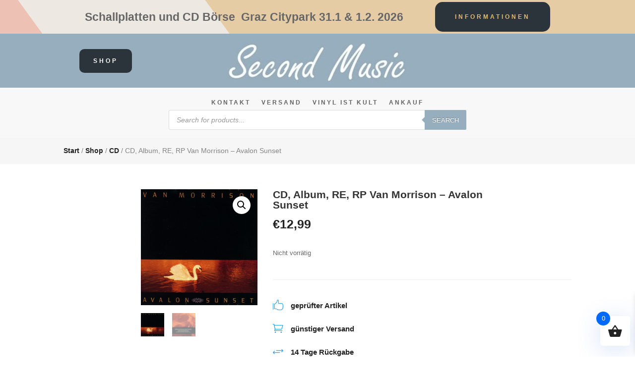

--- FILE ---
content_type: text/html; charset=UTF-8
request_url: https://secondmusic.co.at/shop/cd-van-morrison-avalon-sunset/
body_size: 55795
content:
<!DOCTYPE html>
<html lang="de">
<head><meta charset="UTF-8" /><script>if(navigator.userAgent.match(/MSIE|Internet Explorer/i)||navigator.userAgent.match(/Trident\/7\..*?rv:11/i)){var href=document.location.href;if(!href.match(/[?&]nowprocket/)){if(href.indexOf("?")==-1){if(href.indexOf("#")==-1){document.location.href=href+"?nowprocket=1"}else{document.location.href=href.replace("#","?nowprocket=1#")}}else{if(href.indexOf("#")==-1){document.location.href=href+"&nowprocket=1"}else{document.location.href=href.replace("#","&nowprocket=1#")}}}}</script><script>class RocketLazyLoadScripts{constructor(){this.v="1.2.3",this.triggerEvents=["keydown","mousedown","mousemove","touchmove","touchstart","touchend","wheel"],this.userEventHandler=this._triggerListener.bind(this),this.touchStartHandler=this._onTouchStart.bind(this),this.touchMoveHandler=this._onTouchMove.bind(this),this.touchEndHandler=this._onTouchEnd.bind(this),this.clickHandler=this._onClick.bind(this),this.interceptedClicks=[],window.addEventListener("pageshow",t=>{this.persisted=t.persisted}),window.addEventListener("DOMContentLoaded",()=>{this._preconnect3rdParties()}),this.delayedScripts={normal:[],async:[],defer:[]},this.trash=[],this.allJQueries=[]}_addUserInteractionListener(t){if(document.hidden){t._triggerListener();return}this.triggerEvents.forEach(e=>window.addEventListener(e,t.userEventHandler,{passive:!0})),window.addEventListener("touchstart",t.touchStartHandler,{passive:!0}),window.addEventListener("mousedown",t.touchStartHandler),document.addEventListener("visibilitychange",t.userEventHandler)}_removeUserInteractionListener(){this.triggerEvents.forEach(t=>window.removeEventListener(t,this.userEventHandler,{passive:!0})),document.removeEventListener("visibilitychange",this.userEventHandler)}_onTouchStart(t){"HTML"!==t.target.tagName&&(window.addEventListener("touchend",this.touchEndHandler),window.addEventListener("mouseup",this.touchEndHandler),window.addEventListener("touchmove",this.touchMoveHandler,{passive:!0}),window.addEventListener("mousemove",this.touchMoveHandler),t.target.addEventListener("click",this.clickHandler),this._renameDOMAttribute(t.target,"onclick","rocket-onclick"),this._pendingClickStarted())}_onTouchMove(t){window.removeEventListener("touchend",this.touchEndHandler),window.removeEventListener("mouseup",this.touchEndHandler),window.removeEventListener("touchmove",this.touchMoveHandler,{passive:!0}),window.removeEventListener("mousemove",this.touchMoveHandler),t.target.removeEventListener("click",this.clickHandler),this._renameDOMAttribute(t.target,"rocket-onclick","onclick"),this._pendingClickFinished()}_onTouchEnd(t){window.removeEventListener("touchend",this.touchEndHandler),window.removeEventListener("mouseup",this.touchEndHandler),window.removeEventListener("touchmove",this.touchMoveHandler,{passive:!0}),window.removeEventListener("mousemove",this.touchMoveHandler)}_onClick(t){t.target.removeEventListener("click",this.clickHandler),this._renameDOMAttribute(t.target,"rocket-onclick","onclick"),this.interceptedClicks.push(t),t.preventDefault(),t.stopPropagation(),t.stopImmediatePropagation(),this._pendingClickFinished()}_replayClicks(){window.removeEventListener("touchstart",this.touchStartHandler,{passive:!0}),window.removeEventListener("mousedown",this.touchStartHandler),this.interceptedClicks.forEach(t=>{t.target.dispatchEvent(new MouseEvent("click",{view:t.view,bubbles:!0,cancelable:!0}))})}_waitForPendingClicks(){return new Promise(t=>{this._isClickPending?this._pendingClickFinished=t:t()})}_pendingClickStarted(){this._isClickPending=!0}_pendingClickFinished(){this._isClickPending=!1}_renameDOMAttribute(t,e,r){t.hasAttribute&&t.hasAttribute(e)&&(event.target.setAttribute(r,event.target.getAttribute(e)),event.target.removeAttribute(e))}_triggerListener(){this._removeUserInteractionListener(this),"loading"===document.readyState?document.addEventListener("DOMContentLoaded",this._loadEverythingNow.bind(this)):this._loadEverythingNow()}_preconnect3rdParties(){let t=[];document.querySelectorAll("script[type=rocketlazyloadscript]").forEach(e=>{if(e.hasAttribute("src")){let r=new URL(e.src).origin;r!==location.origin&&t.push({src:r,crossOrigin:e.crossOrigin||"module"===e.getAttribute("data-rocket-type")})}}),t=[...new Map(t.map(t=>[JSON.stringify(t),t])).values()],this._batchInjectResourceHints(t,"preconnect")}async _loadEverythingNow(){this.lastBreath=Date.now(),this._delayEventListeners(this),this._delayJQueryReady(this),this._handleDocumentWrite(),this._registerAllDelayedScripts(),this._preloadAllScripts(),await this._loadScriptsFromList(this.delayedScripts.normal),await this._loadScriptsFromList(this.delayedScripts.defer),await this._loadScriptsFromList(this.delayedScripts.async);try{await this._triggerDOMContentLoaded(),await this._triggerWindowLoad()}catch(t){console.error(t)}window.dispatchEvent(new Event("rocket-allScriptsLoaded")),this._waitForPendingClicks().then(()=>{this._replayClicks()}),this._emptyTrash()}_registerAllDelayedScripts(){document.querySelectorAll("script[type=rocketlazyloadscript]").forEach(t=>{t.hasAttribute("data-rocket-src")?t.hasAttribute("async")&&!1!==t.async?this.delayedScripts.async.push(t):t.hasAttribute("defer")&&!1!==t.defer||"module"===t.getAttribute("data-rocket-type")?this.delayedScripts.defer.push(t):this.delayedScripts.normal.push(t):this.delayedScripts.normal.push(t)})}async _transformScript(t){return new Promise((await this._littleBreath(),navigator.userAgent.indexOf("Firefox/")>0||""===navigator.vendor)?e=>{let r=document.createElement("script");[...t.attributes].forEach(t=>{let e=t.nodeName;"type"!==e&&("data-rocket-type"===e&&(e="type"),"data-rocket-src"===e&&(e="src"),r.setAttribute(e,t.nodeValue))}),t.text&&(r.text=t.text),r.hasAttribute("src")?(r.addEventListener("load",e),r.addEventListener("error",e)):(r.text=t.text,e());try{t.parentNode.replaceChild(r,t)}catch(i){e()}}:async e=>{function r(){t.setAttribute("data-rocket-status","failed"),e()}try{let i=t.getAttribute("data-rocket-type"),n=t.getAttribute("data-rocket-src");t.text,i?(t.type=i,t.removeAttribute("data-rocket-type")):t.removeAttribute("type"),t.addEventListener("load",function r(){t.setAttribute("data-rocket-status","executed"),e()}),t.addEventListener("error",r),n?(t.removeAttribute("data-rocket-src"),t.src=n):t.src="data:text/javascript;base64,"+window.btoa(unescape(encodeURIComponent(t.text)))}catch(s){r()}})}async _loadScriptsFromList(t){let e=t.shift();return e&&e.isConnected?(await this._transformScript(e),this._loadScriptsFromList(t)):Promise.resolve()}_preloadAllScripts(){this._batchInjectResourceHints([...this.delayedScripts.normal,...this.delayedScripts.defer,...this.delayedScripts.async],"preload")}_batchInjectResourceHints(t,e){var r=document.createDocumentFragment();t.forEach(t=>{let i=t.getAttribute&&t.getAttribute("data-rocket-src")||t.src;if(i){let n=document.createElement("link");n.href=i,n.rel=e,"preconnect"!==e&&(n.as="script"),t.getAttribute&&"module"===t.getAttribute("data-rocket-type")&&(n.crossOrigin=!0),t.crossOrigin&&(n.crossOrigin=t.crossOrigin),t.integrity&&(n.integrity=t.integrity),r.appendChild(n),this.trash.push(n)}}),document.head.appendChild(r)}_delayEventListeners(t){let e={};function r(t,r){!function t(r){!e[r]&&(e[r]={originalFunctions:{add:r.addEventListener,remove:r.removeEventListener},eventsToRewrite:[]},r.addEventListener=function(){arguments[0]=i(arguments[0]),e[r].originalFunctions.add.apply(r,arguments)},r.removeEventListener=function(){arguments[0]=i(arguments[0]),e[r].originalFunctions.remove.apply(r,arguments)});function i(t){return e[r].eventsToRewrite.indexOf(t)>=0?"rocket-"+t:t}}(t),e[t].eventsToRewrite.push(r)}function i(t,e){let r=t[e];Object.defineProperty(t,e,{get:()=>r||function(){},set(i){t["rocket"+e]=r=i}})}r(document,"DOMContentLoaded"),r(window,"DOMContentLoaded"),r(window,"load"),r(window,"pageshow"),r(document,"readystatechange"),i(document,"onreadystatechange"),i(window,"onload"),i(window,"onpageshow")}_delayJQueryReady(t){let e;function r(r){if(r&&r.fn&&!t.allJQueries.includes(r)){r.fn.ready=r.fn.init.prototype.ready=function(e){return t.domReadyFired?e.bind(document)(r):document.addEventListener("rocket-DOMContentLoaded",()=>e.bind(document)(r)),r([])};let i=r.fn.on;r.fn.on=r.fn.init.prototype.on=function(){if(this[0]===window){function t(t){return t.split(" ").map(t=>"load"===t||0===t.indexOf("load.")?"rocket-jquery-load":t).join(" ")}"string"==typeof arguments[0]||arguments[0]instanceof String?arguments[0]=t(arguments[0]):"object"==typeof arguments[0]&&Object.keys(arguments[0]).forEach(e=>{let r=arguments[0][e];delete arguments[0][e],arguments[0][t(e)]=r})}return i.apply(this,arguments),this},t.allJQueries.push(r)}e=r}r(window.jQuery),Object.defineProperty(window,"jQuery",{get:()=>e,set(t){r(t)}})}async _triggerDOMContentLoaded(){this.domReadyFired=!0,await this._littleBreath(),document.dispatchEvent(new Event("rocket-DOMContentLoaded")),await this._littleBreath(),window.dispatchEvent(new Event("rocket-DOMContentLoaded")),await this._littleBreath(),document.dispatchEvent(new Event("rocket-readystatechange")),await this._littleBreath(),document.rocketonreadystatechange&&document.rocketonreadystatechange()}async _triggerWindowLoad(){await this._littleBreath(),window.dispatchEvent(new Event("rocket-load")),await this._littleBreath(),window.rocketonload&&window.rocketonload(),await this._littleBreath(),this.allJQueries.forEach(t=>t(window).trigger("rocket-jquery-load")),await this._littleBreath();let t=new Event("rocket-pageshow");t.persisted=this.persisted,window.dispatchEvent(t),await this._littleBreath(),window.rocketonpageshow&&window.rocketonpageshow({persisted:this.persisted})}_handleDocumentWrite(){let t=new Map;document.write=document.writeln=function(e){let r=document.currentScript;r||console.error("WPRocket unable to document.write this: "+e);let i=document.createRange(),n=r.parentElement,s=t.get(r);void 0===s&&(s=r.nextSibling,t.set(r,s));let a=document.createDocumentFragment();i.setStart(a,0),a.appendChild(i.createContextualFragment(e)),n.insertBefore(a,s)}}async _littleBreath(){Date.now()-this.lastBreath>45&&(await this._requestAnimFrame(),this.lastBreath=Date.now())}async _requestAnimFrame(){return document.hidden?new Promise(t=>setTimeout(t)):new Promise(t=>requestAnimationFrame(t))}_emptyTrash(){this.trash.forEach(t=>t.remove())}static run(){let t=new RocketLazyLoadScripts;t._addUserInteractionListener(t)}}RocketLazyLoadScripts.run();</script>
	
<meta http-equiv="X-UA-Compatible" content="IE=edge">
	<link rel="pingback" href="https://secondmusic.co.at/xmlrpc.php" />

	<script type="rocketlazyloadscript" data-rocket-type="text/javascript">
		document.documentElement.className = 'js';
	</script>
	
	<title>CD, Album, RE, RP Van Morrison &#8211; Avalon Sunset | Secondmusic</title>
<meta name='robots' content='max-image-preview:large' />

<link rel="alternate" type="application/rss+xml" title="Secondmusic &raquo; Feed" href="https://secondmusic.co.at/feed/" />
<link rel="alternate" type="application/rss+xml" title="Secondmusic &raquo; Kommentar-Feed" href="https://secondmusic.co.at/comments/feed/" />
<script consent-skip-blocker="1" data-skip-lazy-load="js-extra"  data-cfasync="false">
(function () {
  // Web Font Loader compatibility (https://github.com/typekit/webfontloader)
  var modules = {
    typekit: "https://use.typekit.net",
    google: "https://fonts.googleapis.com/"
  };

  var load = function (config) {
    setTimeout(function () {
      var a = window.consentApi;

      // Only when blocker is active
      if (a) {
        // Iterate all modules and handle in a single `WebFont.load`
        Object.keys(modules).forEach(function (module) {
          var newConfigWithoutOtherModules = JSON.parse(
            JSON.stringify(config)
          );
          Object.keys(modules).forEach(function (toRemove) {
            if (toRemove !== module) {
              delete newConfigWithoutOtherModules[toRemove];
            }
          });

          if (newConfigWithoutOtherModules[module]) {
            a.unblock(modules[module]).then(function () {
              var originalLoad = window.WebFont.load;
              if (originalLoad !== load) {
                originalLoad(newConfigWithoutOtherModules);
              }
            });
          }
        });
      }
    }, 0);
  };

  if (!window.WebFont) {
    window.WebFont = {
      load: load
    };
  }
})();
</script><script consent-skip-blocker="1" data-skip-lazy-load="js-extra"  data-cfasync="false">
(function(w,d){w[d]=w[d]||[];w.gtag=function(){w[d].push(arguments)}})(window,"dataLayer");
</script><style>[consent-id]:not(.rcb-content-blocker):not([consent-transaction-complete]):not([consent-visual-use-parent^="children:"]):not([consent-confirm]){opacity:0!important;}
.rcb-content-blocker+.rcb-content-blocker-children-fallback~*{display:none!important;}</style><link rel="preload" href="https://secondmusic.co.at/wp-content/c1ad6e12334c3b3c11138414ba07bdd6/dist/610566641.js?ver=d0a9e67d7481025d345fb9f698655441" as="script" />
<link rel="preload" href="https://secondmusic.co.at/wp-content/c1ad6e12334c3b3c11138414ba07bdd6/dist/1718857698.js?ver=fb7388ba27c66f5019d251cfe1d48a46" as="script" />
<link rel="preload" href="https://secondmusic.co.at/wp-content/plugins/real-cookie-banner-pro/public/lib/animate.css/animate.min.css?ver=4.1.1" as="style" />
<script data-cfasync="false" type="text/javascript" defer src="https://secondmusic.co.at/wp-content/c1ad6e12334c3b3c11138414ba07bdd6/dist/610566641.js?ver=d0a9e67d7481025d345fb9f698655441" id="real-cookie-banner-pro-vendor-real-cookie-banner-pro-banner-js"></script>
<script type="application/json" data-skip-lazy-load="js-extra" data-skip-moving="true" data-no-defer nitro-exclude data-alt-type="application/ld+json" data-dont-merge data-wpmeteor-nooptimize="true" data-cfasync="false" id="a6fd279c9344373bfedf813172340a4931-js-extra">{"slug":"real-cookie-banner-pro","textDomain":"real-cookie-banner","version":"5.2.9","restUrl":"https:\/\/secondmusic.co.at\/wp-json\/real-cookie-banner\/v1\/","restNamespace":"real-cookie-banner\/v1","restPathObfuscateOffset":"8d4de00325f2fa45","restRoot":"https:\/\/secondmusic.co.at\/wp-json\/","restQuery":{"_v":"5.2.9","_locale":"user"},"restNonce":"9b47eb20dc","restRecreateNonceEndpoint":"https:\/\/secondmusic.co.at\/wp-admin\/admin-ajax.php?action=rest-nonce","publicUrl":"https:\/\/secondmusic.co.at\/wp-content\/plugins\/real-cookie-banner-pro\/public\/","chunkFolder":"dist","chunksLanguageFolder":"https:\/\/secondmusic.co.at\/wp-content\/languages\/mo-cache\/real-cookie-banner-pro\/","chunks":{"chunk-config-tab-blocker.lite.js":["de_DE-83d48f038e1cf6148175589160cda67e","de_DE-e5c2f3318cd06f18a058318f5795a54b","de_DE-76129424d1eb6744d17357561a128725","de_DE-d3d8ada331df664d13fa407b77bc690b"],"chunk-config-tab-blocker.pro.js":["de_DE-ddf5ae983675e7b6eec2afc2d53654a2","de_DE-487d95eea292aab22c80aa3ae9be41f0","de_DE-ab0e642081d4d0d660276c9cebfe9f5d","de_DE-0f5f6074a855fa677e6086b82145bd50"],"chunk-config-tab-consent.lite.js":["de_DE-3823d7521a3fc2857511061e0d660408"],"chunk-config-tab-consent.pro.js":["de_DE-9cb9ecf8c1e8ce14036b5f3a5e19f098"],"chunk-config-tab-cookies.lite.js":["de_DE-1a51b37d0ef409906245c7ed80d76040","de_DE-e5c2f3318cd06f18a058318f5795a54b","de_DE-76129424d1eb6744d17357561a128725"],"chunk-config-tab-cookies.pro.js":["de_DE-572ee75deed92e7a74abba4b86604687","de_DE-487d95eea292aab22c80aa3ae9be41f0","de_DE-ab0e642081d4d0d660276c9cebfe9f5d"],"chunk-config-tab-dashboard.lite.js":["de_DE-f843c51245ecd2b389746275b3da66b6"],"chunk-config-tab-dashboard.pro.js":["de_DE-ae5ae8f925f0409361cfe395645ac077"],"chunk-config-tab-import.lite.js":["de_DE-66df94240f04843e5a208823e466a850"],"chunk-config-tab-import.pro.js":["de_DE-e5fee6b51986d4ff7a051d6f6a7b076a"],"chunk-config-tab-licensing.lite.js":["de_DE-e01f803e4093b19d6787901b9591b5a6"],"chunk-config-tab-licensing.pro.js":["de_DE-4918ea9704f47c2055904e4104d4ffba"],"chunk-config-tab-scanner.lite.js":["de_DE-b10b39f1099ef599835c729334e38429"],"chunk-config-tab-scanner.pro.js":["de_DE-752a1502ab4f0bebfa2ad50c68ef571f"],"chunk-config-tab-settings.lite.js":["de_DE-37978e0b06b4eb18b16164a2d9c93a2c"],"chunk-config-tab-settings.pro.js":["de_DE-e59d3dcc762e276255c8989fbd1f80e3"],"chunk-config-tab-tcf.lite.js":["de_DE-4f658bdbf0aa370053460bc9e3cd1f69","de_DE-e5c2f3318cd06f18a058318f5795a54b","de_DE-d3d8ada331df664d13fa407b77bc690b"],"chunk-config-tab-tcf.pro.js":["de_DE-e1e83d5b8a28f1f91f63b9de2a8b181a","de_DE-487d95eea292aab22c80aa3ae9be41f0","de_DE-0f5f6074a855fa677e6086b82145bd50"]},"others":{"customizeValuesBanner":"{\"layout\":{\"type\":\"dialog\",\"maxHeightEnabled\":false,\"maxHeight\":740,\"dialogMaxWidth\":530,\"dialogPosition\":\"middleCenter\",\"dialogMargin\":[0,0,0,0],\"bannerPosition\":\"bottom\",\"bannerMaxWidth\":1024,\"dialogBorderRadius\":3,\"borderRadius\":5,\"animationIn\":\"slideInUp\",\"animationInDuration\":500,\"animationInOnlyMobile\":true,\"animationOut\":\"none\",\"animationOutDuration\":500,\"animationOutOnlyMobile\":true,\"overlay\":true,\"overlayBg\":\"#000000\",\"overlayBgAlpha\":38,\"overlayBlur\":2},\"decision\":{\"acceptAll\":\"button\",\"acceptEssentials\":\"button\",\"showCloseIcon\":false,\"acceptIndividual\":\"link\",\"buttonOrder\":\"all,essential,save,individual\",\"showGroups\":false,\"groupsFirstView\":false,\"saveButton\":\"always\"},\"design\":{\"bg\":\"#ffffff\",\"textAlign\":\"center\",\"linkTextDecoration\":\"underline\",\"borderWidth\":0,\"borderColor\":\"#ffffff\",\"fontSize\":13,\"fontColor\":\"#2b2b2b\",\"fontInheritFamily\":true,\"fontFamily\":\"Arial, Helvetica, sans-serif\",\"fontWeight\":\"normal\",\"boxShadowEnabled\":true,\"boxShadowOffsetX\":0,\"boxShadowOffsetY\":5,\"boxShadowBlurRadius\":13,\"boxShadowSpreadRadius\":0,\"boxShadowColor\":\"#000000\",\"boxShadowColorAlpha\":20},\"headerDesign\":{\"inheritBg\":true,\"bg\":\"#f4f4f4\",\"inheritTextAlign\":true,\"textAlign\":\"center\",\"padding\":[17,20,15,20],\"logo\":\"\",\"logoRetina\":\"\",\"logoMaxHeight\":40,\"logoPosition\":\"left\",\"logoMargin\":[5,15,5,15],\"fontSize\":20,\"fontColor\":\"#2b2b2b\",\"fontInheritFamily\":true,\"fontFamily\":\"Arial, Helvetica, sans-serif\",\"fontWeight\":\"normal\",\"borderWidth\":1,\"borderColor\":\"#efefef\"},\"bodyDesign\":{\"padding\":[15,20,5,20],\"descriptionInheritFontSize\":true,\"descriptionFontSize\":13,\"dottedGroupsInheritFontSize\":true,\"dottedGroupsFontSize\":13,\"dottedGroupsBulletColor\":\"#15779b\",\"teachingsInheritTextAlign\":true,\"teachingsTextAlign\":\"center\",\"teachingsSeparatorActive\":true,\"teachingsSeparatorWidth\":50,\"teachingsSeparatorHeight\":1,\"teachingsSeparatorColor\":\"#15779b\",\"teachingsInheritFontSize\":false,\"teachingsFontSize\":12,\"teachingsInheritFontColor\":false,\"teachingsFontColor\":\"#7c7c7c\",\"accordionMargin\":[10,0,5,0],\"accordionPadding\":[5,10,5,10],\"accordionArrowType\":\"outlined\",\"accordionArrowColor\":\"#15779b\",\"accordionBg\":\"#ffffff\",\"accordionActiveBg\":\"#f9f9f9\",\"accordionHoverBg\":\"#efefef\",\"accordionBorderWidth\":1,\"accordionBorderColor\":\"#efefef\",\"accordionTitleFontSize\":12,\"accordionTitleFontColor\":\"#2b2b2b\",\"accordionTitleFontWeight\":\"normal\",\"accordionDescriptionMargin\":[5,0,0,0],\"accordionDescriptionFontSize\":12,\"accordionDescriptionFontColor\":\"#828282\",\"accordionDescriptionFontWeight\":\"normal\",\"acceptAllOneRowLayout\":false,\"acceptAllPadding\":[10,10,10,10],\"acceptAllBg\":\"#15779b\",\"acceptAllTextAlign\":\"center\",\"acceptAllFontSize\":18,\"acceptAllFontColor\":\"#ffffff\",\"acceptAllFontWeight\":\"normal\",\"acceptAllBorderWidth\":0,\"acceptAllBorderColor\":\"#000000\",\"acceptAllHoverBg\":\"#11607d\",\"acceptAllHoverFontColor\":\"#ffffff\",\"acceptAllHoverBorderColor\":\"#000000\",\"acceptEssentialsUseAcceptAll\":true,\"acceptEssentialsButtonType\":\"\",\"acceptEssentialsPadding\":[10,10,10,10],\"acceptEssentialsBg\":\"#efefef\",\"acceptEssentialsTextAlign\":\"center\",\"acceptEssentialsFontSize\":18,\"acceptEssentialsFontColor\":\"#0a0a0a\",\"acceptEssentialsFontWeight\":\"normal\",\"acceptEssentialsBorderWidth\":0,\"acceptEssentialsBorderColor\":\"#000000\",\"acceptEssentialsHoverBg\":\"#e8e8e8\",\"acceptEssentialsHoverFontColor\":\"#000000\",\"acceptEssentialsHoverBorderColor\":\"#000000\",\"acceptIndividualPadding\":[5,5,5,5],\"acceptIndividualBg\":\"#ffffff\",\"acceptIndividualTextAlign\":\"center\",\"acceptIndividualFontSize\":15,\"acceptIndividualFontColor\":\"#15779b\",\"acceptIndividualFontWeight\":\"normal\",\"acceptIndividualBorderWidth\":0,\"acceptIndividualBorderColor\":\"#000000\",\"acceptIndividualHoverBg\":\"#ffffff\",\"acceptIndividualHoverFontColor\":\"#11607d\",\"acceptIndividualHoverBorderColor\":\"#000000\"},\"footerDesign\":{\"poweredByLink\":false,\"inheritBg\":false,\"bg\":\"#fcfcfc\",\"inheritTextAlign\":true,\"textAlign\":\"center\",\"padding\":[10,20,15,20],\"fontSize\":14,\"fontColor\":\"#7c7c7c\",\"fontInheritFamily\":true,\"fontFamily\":\"Arial, Helvetica, sans-serif\",\"fontWeight\":\"normal\",\"hoverFontColor\":\"#2b2b2b\",\"borderWidth\":1,\"borderColor\":\"#efefef\",\"languageSwitcher\":\"flags\"},\"texts\":{\"headline\":\"Privatsph\\u00e4re-Einstellungen\",\"description\":\"Wir verwenden Cookies und \\u00e4hnliche Technologien auf unserer Website und verarbeiten personenbezogene Daten von dir (z.B. IP-Adresse), um z.B. Inhalte und Anzeigen zu personalisieren, Medien von Drittanbietern einzubinden oder Zugriffe auf unsere Website zu analysieren. Die Datenverarbeitung kann auch erst in Folge gesetzter Cookies stattfinden. Wir teilen diese Daten mit Dritten, die wir in den Privatsph\\u00e4re-Einstellungen benennen.<br \\\/><br \\\/>Die Datenverarbeitung kann mit deiner Einwilligung oder auf Basis eines berechtigten Interesses erfolgen, dem du in den Privatsph\\u00e4re-Einstellungen widersprechen kannst. Du hast das Recht, nicht einzuwilligen und deine Einwilligung zu einem sp\\u00e4teren Zeitpunkt zu \\u00e4ndern oder zu widerrufen. Weitere Informationen zur Verwendung deiner Daten findest du in unserer {{privacyPolicy}}Datenschutzerkl\\u00e4rung{{\\\/privacyPolicy}}.\",\"acceptAll\":\"Alle akzeptieren\",\"acceptEssentials\":\"Weiter ohne Einwilligung\",\"acceptIndividual\":\"Privatsph\\u00e4re-Einstellungen individuell festlegen\",\"poweredBy\":\"3\",\"dataProcessingInUnsafeCountries\":\"Einige Services verarbeiten personenbezogene Daten in unsicheren Drittl\\u00e4ndern. Mit deiner Einwilligung stimmst du auch der Datenverarbeitung gekennzeichneter Services gem\\u00e4\\u00df {{legalBasis}} zu, mit Risiken wie unzureichenden Rechtsmitteln, unbefugtem Zugriff durch Beh\\u00f6rden ohne Information oder Widerspruchsm\\u00f6glichkeit, unbefugter Weitergabe an Dritte und unzureichenden Datensicherheitsma\\u00dfnahmen.\",\"ageNoticeBanner\":\"Du bist unter {{minAge}} Jahre alt? Dann kannst du nicht in optionale Services einwilligen. Du kannst deine Eltern oder Erziehungsberechtigten bitten, mit dir in diese Services einzuwilligen.\",\"ageNoticeBlocker\":\"Du bist unter {{minAge}} Jahre alt? Leider darfst du in diesen Service nicht selbst einwilligen, um diese Inhalte zu sehen. Bitte deine Eltern oder Erziehungsberechtigten, in den Service mit dir einzuwilligen!\",\"listServicesNotice\":\"Wenn du alle Services akzeptierst, erlaubst du, dass {{services}} geladen werden. Diese sind nach ihrem Zweck in Gruppen {{serviceGroups}} unterteilt (Zugeh\\u00f6rigkeit durch hochgestellte Zahlen gekennzeichnet).\",\"listServicesLegitimateInterestNotice\":\"Au\\u00dferdem werden {{services}} auf der Grundlage eines berechtigten Interesses geladen.\",\"tcfStacksCustomName\":\"Services mit verschiedenen Zwecken au\\u00dferhalb des TCF-Standards\",\"tcfStacksCustomDescription\":\"Services, die Einwilligungen nicht \\u00fcber den TCF-Standard, sondern \\u00fcber andere Technologien teilen. Diese werden nach ihrem Zweck in mehrere Gruppen unterteilt. Einige davon werden aufgrund eines berechtigten Interesses genutzt (z.B. Gefahrenabwehr), andere werden nur mit deiner Einwilligung genutzt. Details zu den einzelnen Gruppen und Zwecken der Services findest du in den individuellen Privatsph\\u00e4re-Einstellungen.\",\"consentForwardingExternalHosts\":\"Deine Einwilligung gilt auch auf {{websites}}.\",\"blockerHeadline\":\"{{name}} aufgrund von Privatsph\\u00e4re-Einstellungen blockiert\",\"blockerLinkShowMissing\":\"Zeige alle Services, in die du noch einwilligen musst\",\"blockerLoadButton\":\"Services akzeptieren und Inhalte laden\",\"blockerAcceptInfo\":\"Wenn du die blockierten Inhalte l\\u00e4dst, werden deine Datenschutzeinstellungen angepasst. Inhalte aus diesem Service werden in Zukunft nicht mehr blockiert.\",\"stickyHistory\":\"Historie der Privatsph\\u00e4re-Einstellungen\",\"stickyRevoke\":\"Einwilligungen widerrufen\",\"stickyRevokeSuccessMessage\":\"Du hast die Einwilligung f\\u00fcr Services mit dessen Cookies und Verarbeitung personenbezogener Daten erfolgreich widerrufen. Die Seite wird jetzt neu geladen!\",\"stickyChange\":\"Privatsph\\u00e4re-Einstellungen \\u00e4ndern\"},\"individualLayout\":{\"inheritDialogMaxWidth\":false,\"dialogMaxWidth\":970,\"inheritBannerMaxWidth\":true,\"bannerMaxWidth\":1980,\"descriptionTextAlign\":\"left\"},\"group\":{\"checkboxBg\":\"#f0f0f0\",\"checkboxBorderWidth\":1,\"checkboxBorderColor\":\"#d2d2d2\",\"checkboxActiveColor\":\"#ffffff\",\"checkboxActiveBg\":\"#15779b\",\"checkboxActiveBorderColor\":\"#11607d\",\"groupInheritBg\":true,\"groupBg\":\"#f4f4f4\",\"groupPadding\":[15,15,15,15],\"groupSpacing\":10,\"groupBorderRadius\":5,\"groupBorderWidth\":1,\"groupBorderColor\":\"#f4f4f4\",\"headlineFontSize\":16,\"headlineFontWeight\":\"normal\",\"headlineFontColor\":\"#2b2b2b\",\"descriptionFontSize\":14,\"descriptionFontColor\":\"#7c7c7c\",\"linkColor\":\"#7c7c7c\",\"linkHoverColor\":\"#2b2b2b\",\"detailsHideLessRelevant\":true},\"saveButton\":{\"useAcceptAll\":true,\"type\":\"button\",\"padding\":[10,10,10,10],\"bg\":\"#efefef\",\"textAlign\":\"center\",\"fontSize\":18,\"fontColor\":\"#0a0a0a\",\"fontWeight\":\"normal\",\"borderWidth\":0,\"borderColor\":\"#000000\",\"hoverBg\":\"#e8e8e8\",\"hoverFontColor\":\"#000000\",\"hoverBorderColor\":\"#000000\"},\"individualTexts\":{\"headline\":\"Individuelle Privatsph\\u00e4re-Einstellungen\",\"description\":\"Wir verwenden Cookies und \\u00e4hnliche Technologien auf unserer Website und verarbeiten personenbezogene Daten von dir (z.B. IP-Adresse), um z.B. Inhalte und Anzeigen zu personalisieren, Medien von Drittanbietern einzubinden oder Zugriffe auf unsere Website zu analysieren. Die Datenverarbeitung kann auch erst in Folge gesetzter Cookies stattfinden. Wir teilen diese Daten mit Dritten, die wir in den Privatsph\\u00e4re-Einstellungen benennen.<br \\\/><br \\\/>Die Datenverarbeitung kann mit deiner Einwilligung oder auf Basis eines berechtigten Interesses erfolgen, dem du in den Privatsph\\u00e4re-Einstellungen widersprechen kannst. Du hast das Recht, nicht einzuwilligen und deine Einwilligung zu einem sp\\u00e4teren Zeitpunkt zu \\u00e4ndern oder zu widerrufen. Weitere Informationen zur Verwendung deiner Daten findest du in unserer {{privacyPolicy}}Datenschutzerkl\\u00e4rung{{\\\/privacyPolicy}}.<br \\\/><br \\\/>Im Folgenden findest du eine \\u00dcbersicht \\u00fcber alle Services, die von dieser Website genutzt werden. Du kannst dir detaillierte Informationen zu jedem Service ansehen und ihm einzeln zustimmen oder von deinem Widerspruchsrecht Gebrauch machen.\",\"save\":\"Individuelle Auswahlen speichern\",\"showMore\":\"Service-Informationen anzeigen\",\"hideMore\":\"Service-Informationen ausblenden\",\"postamble\":\"\"},\"mobile\":{\"enabled\":true,\"maxHeight\":400,\"hideHeader\":false,\"alignment\":\"bottom\",\"scalePercent\":90,\"scalePercentVertical\":-50},\"sticky\":{\"enabled\":true,\"animationsEnabled\":true,\"alignment\":\"left\",\"bubbleBorderRadius\":50,\"icon\":\"fingerprint\",\"iconCustom\":\"\",\"iconCustomRetina\":\"\",\"iconSize\":30,\"iconColor\":\"#ffffff\",\"bubbleMargin\":[10,20,20,20],\"bubblePadding\":15,\"bubbleBg\":\"#15779b\",\"bubbleBorderWidth\":0,\"bubbleBorderColor\":\"#10556f\",\"boxShadowEnabled\":true,\"boxShadowOffsetX\":0,\"boxShadowOffsetY\":2,\"boxShadowBlurRadius\":5,\"boxShadowSpreadRadius\":1,\"boxShadowColor\":\"#105b77\",\"boxShadowColorAlpha\":40,\"bubbleHoverBg\":\"#ffffff\",\"bubbleHoverBorderColor\":\"#000000\",\"hoverIconColor\":\"#000000\",\"hoverIconCustom\":\"\",\"hoverIconCustomRetina\":\"\",\"menuFontSize\":16,\"menuBorderRadius\":5,\"menuItemSpacing\":10,\"menuItemPadding\":[5,10,5,10]},\"customCss\":{\"css\":\"\",\"antiAdBlocker\":\"y\"}}","isPro":true,"showProHints":false,"proUrl":"https:\/\/devowl.io\/de\/go\/real-cookie-banner?source=rcb-lite","showLiteNotice":false,"frontend":{"groups":"[{\"id\":80241,\"name\":\"Essenziell\",\"slug\":\"essenziell\",\"description\":\"Essenzielle Services sind f\\u00fcr die grundlegende Funktionalit\\u00e4t der Website erforderlich. Sie enthalten nur technisch notwendige Services. Diesen Services kann nicht widersprochen werden.\",\"isEssential\":true,\"isDefault\":true,\"items\":[{\"id\":882332,\"name\":\"WooCommerce\",\"purpose\":\"WooCommerce ist ein E-Commerce-Shopsystem, das es dir erm\\u00f6glicht, Produkte auf dieser Website zu kaufen. Cookies werden verwendet, um Artikel in einem Warenkorb zu sammeln, um den Warenkorb des Nutzers in der Datenbank der Website zu speichern, um k\\u00fcrzlich angesehene Produkte zu speichern, um sie wieder anzuzeigen und um es Nutzern zu erm\\u00f6glichen Mitteilungen im Online-Shop auszublenden.\",\"providerContact\":{\"phone\":\"\",\"email\":\"\",\"link\":\"\"},\"isProviderCurrentWebsite\":true,\"provider\":\"Secondmusic\",\"uniqueName\":\"woocommerce\",\"isEmbeddingOnlyExternalResources\":false,\"legalBasis\":\"consent\",\"dataProcessingInCountries\":[],\"dataProcessingInCountriesSpecialTreatments\":[],\"technicalDefinitions\":[{\"type\":\"local\",\"name\":\"wc_cart_hash_*\",\"host\":\"secondmusic.co.at\",\"duration\":0,\"durationUnit\":\"y\",\"isSessionDuration\":false,\"purpose\":\"\"},{\"type\":\"http\",\"name\":\"woocommerce_cart_hash\",\"host\":\"secondmusic.co.at\",\"duration\":0,\"durationUnit\":\"y\",\"isSessionDuration\":true,\"purpose\":\"\"},{\"type\":\"http\",\"name\":\"wp_woocommerce_session_*\",\"host\":\"secondmusic.co.at\",\"duration\":2,\"durationUnit\":\"d\",\"isSessionDuration\":false,\"purpose\":\"\"},{\"type\":\"http\",\"name\":\"woocommerce_items_in_cart\",\"host\":\"secondmusic.co.at\",\"duration\":0,\"durationUnit\":\"y\",\"isSessionDuration\":true,\"purpose\":\"\"},{\"type\":\"http\",\"name\":\"woocommerce_recently_viewed\",\"host\":\"secondmusic.co.at\",\"duration\":0,\"durationUnit\":\"y\",\"isSessionDuration\":true,\"purpose\":\"\"},{\"type\":\"http\",\"name\":\"store_notice*\",\"host\":\"secondmusic.co.at\",\"duration\":0,\"durationUnit\":\"y\",\"isSessionDuration\":true,\"purpose\":\"\"}],\"codeDynamics\":[],\"providerPrivacyPolicyUrl\":\"https:\\\/\\\/secondmusic.co.at\\\/datenschutz\\\/\",\"providerLegalNoticeUrl\":\"\",\"tagManagerOptInEventName\":\"\",\"tagManagerOptOutEventName\":\"\",\"googleConsentModeConsentTypes\":[],\"executePriority\":10,\"codeOptIn\":\"\",\"executeCodeOptInWhenNoTagManagerConsentIsGiven\":false,\"codeOptOut\":\"\",\"executeCodeOptOutWhenNoTagManagerConsentIsGiven\":false,\"deleteTechnicalDefinitionsAfterOptOut\":false,\"codeOnPageLoad\":\"\",\"presetId\":\"woocommerce\"},{\"id\":882109,\"name\":\"Real Cookie Banner\",\"purpose\":\"Real Cookie Banner bittet Website-Besucher um die Einwilligung zum Setzen von Cookies und zur Verarbeitung personenbezogener Daten. Dazu wird jedem Website-Besucher eine UUID (pseudonyme Identifikation des Nutzers) zugewiesen, die bis zum Ablauf des Cookies zur Speicherung der Einwilligung g\\u00fcltig ist. Cookies werden dazu verwendet, um zu testen, ob Cookies gesetzt werden k\\u00f6nnen, um Referenz auf die dokumentierte Einwilligung zu speichern, um zu speichern, in welche Services aus welchen Service-Gruppen der Besucher eingewilligt hat, und, falls Einwilligung nach dem Transparency & Consent Framework (TCF) eingeholt werden, um die Einwilligungen in TCF Partner, Zwecke, besondere Zwecke, Funktionen und besondere Funktionen zu speichern. Im Rahmen der Darlegungspflicht nach DSGVO wird die erhobene Einwilligung vollumf\\u00e4nglich dokumentiert. Dazu z\\u00e4hlt neben den Services und Service-Gruppen, in welche der Besucher eingewilligt hat, und falls Einwilligung nach dem TCF Standard eingeholt werden, in welche TCF Partner, Zwecke und Funktionen der Besucher eingewilligt hat, alle Einstellungen des Cookie Banners zum Zeitpunkt der Einwilligung als auch die technischen Umst\\u00e4nde (z.B. Gr\\u00f6\\u00dfe des Sichtbereichs bei der Einwilligung) und die Nutzerinteraktionen (z.B. Klick auf Buttons), die zur Einwilligung gef\\u00fchrt haben. Die Einwilligung wird pro Sprache einmal erhoben.\",\"providerContact\":{\"phone\":\"\",\"email\":\"\",\"link\":\"\"},\"isProviderCurrentWebsite\":true,\"provider\":\"Secondmusic\",\"uniqueName\":\"real-cookie-banner\",\"isEmbeddingOnlyExternalResources\":false,\"legalBasis\":\"legal-requirement\",\"dataProcessingInCountries\":[],\"dataProcessingInCountriesSpecialTreatments\":[],\"technicalDefinitions\":[{\"type\":\"http\",\"name\":\"real_cookie_banner*\",\"host\":\".co.at\",\"duration\":365,\"durationUnit\":\"d\",\"isSessionDuration\":false,\"purpose\":\"\"},{\"type\":\"http\",\"name\":\"real_cookie_banner*-tcf\",\"host\":\".co.at\",\"duration\":365,\"durationUnit\":\"d\",\"isSessionDuration\":false,\"purpose\":\"\"},{\"type\":\"http\",\"name\":\"real_cookie_banner-test\",\"host\":\".co.at\",\"duration\":365,\"durationUnit\":\"d\",\"isSessionDuration\":false,\"purpose\":\"\"}],\"codeDynamics\":[],\"providerPrivacyPolicyUrl\":\"https:\\\/\\\/secondmusic.co.at\\\/datenschutz\\\/\",\"providerLegalNoticeUrl\":\"\",\"tagManagerOptInEventName\":\"\",\"tagManagerOptOutEventName\":\"\",\"googleConsentModeConsentTypes\":[],\"executePriority\":10,\"codeOptIn\":\"\",\"executeCodeOptInWhenNoTagManagerConsentIsGiven\":false,\"codeOptOut\":\"\",\"executeCodeOptOutWhenNoTagManagerConsentIsGiven\":false,\"deleteTechnicalDefinitionsAfterOptOut\":false,\"codeOnPageLoad\":\"\",\"presetId\":\"real-cookie-banner\"}]},{\"id\":80242,\"name\":\"Funktional\",\"slug\":\"funktional\",\"description\":\"Funktionale Services sind notwendig, um \\u00fcber die wesentliche Funktionalit\\u00e4t der Website hinausgehende Features wie h\\u00fcbschere Schriftarten, Videowiedergabe oder interaktive Web 2.0-Features bereitzustellen. Inhalte von z.B. Video- und Social Media-Plattformen sind standardm\\u00e4\\u00dfig gesperrt und k\\u00f6nnen zugestimmt werden. Wenn dem Service zugestimmt wird, werden diese Inhalte automatisch ohne weitere manuelle Einwilligung geladen.\",\"isEssential\":false,\"isDefault\":true,\"items\":[{\"id\":882330,\"name\":\"TI WooCommerce Wishlist\",\"purpose\":\"TI WooCommerce Wishlist erm\\u00f6glicht es dir, Produkte auf einer Wunschliste zu speichern, damit du sie dir f\\u00fcr sp\\u00e4ter merken kannst. Cookies werden verwendet, um die Produkte und die Anzahl der Produkte, die du auf die Wunschliste gesetzt hast, zu speichern.\",\"providerContact\":{\"phone\":\"\",\"email\":\"\",\"link\":\"\"},\"isProviderCurrentWebsite\":true,\"provider\":\"Secondmusic\",\"uniqueName\":\"ti-woocommerce-wishlist\",\"isEmbeddingOnlyExternalResources\":false,\"legalBasis\":\"consent\",\"dataProcessingInCountries\":[],\"dataProcessingInCountriesSpecialTreatments\":[],\"technicalDefinitions\":[{\"type\":\"local\",\"name\":\"ti_wishlist_data_*\",\"host\":\"secondmusic.co.at\",\"duration\":0,\"durationUnit\":\"y\",\"isSessionDuration\":false,\"purpose\":\"\"},{\"type\":\"session\",\"name\":\"ti_wishlist_data_*\",\"host\":\"secondmusic.co.at\",\"duration\":0,\"durationUnit\":\"y\",\"isSessionDuration\":false,\"purpose\":\"\"},{\"type\":\"http\",\"name\":\"tinv_wishlist\",\"host\":\"secondmusic.co.at\",\"duration\":31,\"durationUnit\":\"d\",\"isSessionDuration\":false,\"purpose\":\"\"},{\"type\":\"http\",\"name\":\"tinv_wishlistkey\",\"host\":\"secondmusic.co.at\",\"duration\":31,\"durationUnit\":\"d\",\"isSessionDuration\":false,\"purpose\":\"\"},{\"type\":\"local\",\"name\":\"ti\",\"host\":\"secondmusic.co.at\",\"duration\":0,\"durationUnit\":\"y\",\"isSessionDuration\":false,\"purpose\":\"\"},{\"type\":\"session\",\"name\":\"to\",\"host\":\"secondmusic.co.at\",\"duration\":0,\"durationUnit\":\"y\",\"isSessionDuration\":false,\"purpose\":\"\"}],\"codeDynamics\":[],\"providerPrivacyPolicyUrl\":\"https:\\\/\\\/secondmusic.co.at\\\/datenschutz\\\/\",\"providerLegalNoticeUrl\":\"\",\"tagManagerOptInEventName\":\"\",\"tagManagerOptOutEventName\":\"\",\"googleConsentModeConsentTypes\":[],\"executePriority\":10,\"codeOptIn\":\"\",\"executeCodeOptInWhenNoTagManagerConsentIsGiven\":false,\"codeOptOut\":\"\",\"executeCodeOptOutWhenNoTagManagerConsentIsGiven\":false,\"deleteTechnicalDefinitionsAfterOptOut\":true,\"codeOnPageLoad\":\"\",\"presetId\":\"ti-woocommerce-wishlist\"},{\"id\":882328,\"name\":\"Google reCAPTCHA\",\"purpose\":\"Google reCAPTCHA ist eine L\\u00f6sung zur Erkennung von Bots, z.B. bei der Eingabe von Daten in Online-Formulare, und zur Verhinderung von Spam. Die Cookies dienen dazu den Nutzer innerhalb der Google bekannten Daten \\u00fcber den Nutzer zu identifizieren und die B\\u00f6sartigkeit des Nutzers zu klassifizieren.Diese gesammelten Daten k\\u00f6nnen mit Daten von Nutzern verkn\\u00fcpft werden, die sich bei ihren Google-Konten auf google.com oder einer lokalisierten Version von Google angemeldet haben.\",\"providerContact\":{\"phone\":\"\",\"email\":\"\",\"link\":\"\"},\"isProviderCurrentWebsite\":false,\"provider\":\"Google Ireland Limited\",\"uniqueName\":\"google-recaptcha\",\"isEmbeddingOnlyExternalResources\":false,\"legalBasis\":\"consent\",\"dataProcessingInCountries\":[\"US\"],\"dataProcessingInCountriesSpecialTreatments\":[],\"technicalDefinitions\":[{\"type\":\"http\",\"name\":\"NID\",\"host\":\".google.com\",\"duration\":1,\"durationUnit\":\"y\",\"isSessionDuration\":false,\"purpose\":\"\"},{\"type\":\"local\",\"name\":\"rc::a\",\"host\":\"www.google.com\",\"duration\":1,\"durationUnit\":\"s\",\"isSessionDuration\":false,\"purpose\":\"\"},{\"type\":\"local\",\"name\":\"rc::b\",\"host\":\"www.google.com\",\"duration\":1,\"durationUnit\":\"s\",\"isSessionDuration\":false,\"purpose\":\"\"},{\"type\":\"local\",\"name\":\"rc::c\",\"host\":\"www.google.com\",\"duration\":1,\"durationUnit\":\"s\",\"isSessionDuration\":false,\"purpose\":\"\"},{\"type\":\"http\",\"name\":\"SIDCC\",\"host\":\".google.com\",\"duration\":1,\"durationUnit\":\"y\",\"isSessionDuration\":false,\"purpose\":\"\"},{\"type\":\"http\",\"name\":\"__Secure-3PAPISID\",\"host\":\".google.com\",\"duration\":2,\"durationUnit\":\"y\",\"isSessionDuration\":false,\"purpose\":\"\"},{\"type\":\"http\",\"name\":\"SSID\",\"host\":\".google.com\",\"duration\":2,\"durationUnit\":\"y\",\"isSessionDuration\":false,\"purpose\":\"\"},{\"type\":\"http\",\"name\":\"SAPISID\",\"host\":\".google.com\",\"duration\":2,\"durationUnit\":\"y\",\"isSessionDuration\":false,\"purpose\":\"\"},{\"type\":\"http\",\"name\":\"APISID\",\"host\":\".google.com\",\"duration\":2,\"durationUnit\":\"y\",\"isSessionDuration\":false,\"purpose\":\"\"},{\"type\":\"http\",\"name\":\"HSID\",\"host\":\".google.com\",\"duration\":2,\"durationUnit\":\"y\",\"isSessionDuration\":false,\"purpose\":\"\"},{\"type\":\"http\",\"name\":\"SID\",\"host\":\".google.com\",\"duration\":2,\"durationUnit\":\"y\",\"isSessionDuration\":false,\"purpose\":\"\"},{\"type\":\"http\",\"name\":\"__Secure-3PSID\",\"host\":\".google.com\",\"duration\":2,\"durationUnit\":\"y\",\"isSessionDuration\":false,\"purpose\":\"\"},{\"type\":\"http\",\"name\":\"SEARCH_SAMESITE\",\"host\":\".google.com\",\"duration\":6,\"durationUnit\":\"mo\",\"isSessionDuration\":false,\"purpose\":\"\"},{\"type\":\"http\",\"name\":\"CONSENT\",\"host\":\".google.com\",\"duration\":18,\"durationUnit\":\"y\",\"isSessionDuration\":false,\"purpose\":\"\"},{\"type\":\"http\",\"name\":\"1P_JAR\",\"host\":\".google.com\",\"duration\":1,\"durationUnit\":\"mo\",\"isSessionDuration\":false,\"purpose\":\"\"}],\"codeDynamics\":[],\"providerPrivacyPolicyUrl\":\"https:\\\/\\\/policies.google.com\\\/privacy\",\"providerLegalNoticeUrl\":\"\",\"tagManagerOptInEventName\":\"\",\"tagManagerOptOutEventName\":\"\",\"googleConsentModeConsentTypes\":[],\"executePriority\":10,\"codeOptIn\":\"\",\"executeCodeOptInWhenNoTagManagerConsentIsGiven\":false,\"codeOptOut\":\"\",\"executeCodeOptOutWhenNoTagManagerConsentIsGiven\":false,\"deleteTechnicalDefinitionsAfterOptOut\":false,\"codeOnPageLoad\":\"\",\"presetId\":\"google-recaptcha\"},{\"id\":882326,\"name\":\"Google Maps\",\"purpose\":\"Google Maps zeigt Karten auf der Website als Iframe oder \\u00fcber JavaScript direkt eingebettet als Teil der Website an. Auf dem Client-Ger\\u00e4t des Nutzers werden keine Cookies im technischen Sinne gesetzt, aber es werden technische und pers\\u00f6nliche Daten wie z.B. die IP-Adresse vom Client an den Server des Diensteanbieters \\u00fcbertragen, um die Nutzung des Dienstes zu erm\\u00f6glichen.\",\"providerContact\":{\"phone\":\"\",\"email\":\"\",\"link\":\"\"},\"isProviderCurrentWebsite\":false,\"provider\":\"Google Ireland Limited\",\"uniqueName\":\"google-maps\",\"isEmbeddingOnlyExternalResources\":true,\"legalBasis\":\"consent\",\"dataProcessingInCountries\":[\"US\"],\"dataProcessingInCountriesSpecialTreatments\":[],\"technicalDefinitions\":[{\"type\":\"http\",\"name\":\"\",\"host\":\"\",\"duration\":0,\"durationUnit\":\"y\",\"isSessionDuration\":false,\"purpose\":\"\"}],\"codeDynamics\":[],\"providerPrivacyPolicyUrl\":\"https:\\\/\\\/policies.google.com\\\/privacy\",\"providerLegalNoticeUrl\":\"\",\"tagManagerOptInEventName\":\"\",\"tagManagerOptOutEventName\":\"\",\"googleConsentModeConsentTypes\":[],\"executePriority\":10,\"codeOptIn\":\"\",\"executeCodeOptInWhenNoTagManagerConsentIsGiven\":false,\"codeOptOut\":\"\",\"executeCodeOptOutWhenNoTagManagerConsentIsGiven\":false,\"deleteTechnicalDefinitionsAfterOptOut\":false,\"codeOnPageLoad\":\"\",\"presetId\":\"google-maps\"},{\"id\":882137,\"name\":\"Google Fonts\",\"purpose\":\"Google Fonts ist ein Dienst, der Schriften, die nicht auf dem Client-Ger\\u00e4t des Nutzers installiert sind, herunterl\\u00e4dt und in die Website einbettet. Auf dem Client-Ger\\u00e4t des Nutzers werden keine Cookies im technischen Sinne gesetzt, aber es werden technische und pers\\u00f6nliche Daten wie z.B. die IP-Adresse vom Client an den Server des Dienstanbieters \\u00fcbertragen, um die Nutzung des Dienstes zu erm\\u00f6glichen.\",\"providerContact\":{\"phone\":\"\",\"email\":\"\",\"link\":\"\"},\"isProviderCurrentWebsite\":false,\"provider\":\"Google Ireland Limited\",\"uniqueName\":\"google-fonts\",\"isEmbeddingOnlyExternalResources\":true,\"legalBasis\":\"consent\",\"dataProcessingInCountries\":[\"US\"],\"dataProcessingInCountriesSpecialTreatments\":[],\"technicalDefinitions\":[{\"type\":\"http\",\"name\":\"\",\"host\":\"\",\"duration\":0,\"durationUnit\":\"y\",\"isSessionDuration\":false,\"purpose\":\"\"}],\"codeDynamics\":[],\"providerPrivacyPolicyUrl\":\"https:\\\/\\\/policies.google.com\\\/privacy\",\"providerLegalNoticeUrl\":\"\",\"tagManagerOptInEventName\":\"\",\"tagManagerOptOutEventName\":\"\",\"googleConsentModeConsentTypes\":[],\"executePriority\":10,\"codeOptIn\":\"\",\"executeCodeOptInWhenNoTagManagerConsentIsGiven\":false,\"codeOptOut\":\"\",\"executeCodeOptOutWhenNoTagManagerConsentIsGiven\":false,\"deleteTechnicalDefinitionsAfterOptOut\":false,\"codeOnPageLoad\":\"base64-encoded:[base64]\",\"presetId\":\"google-fonts\"}]},{\"id\":80243,\"name\":\"Statistik\",\"slug\":\"statistik\",\"description\":\"Statistik-Services werden ben\\u00f6tigt, um pseudonymisierte Daten \\u00fcber die Besucher der Website zu sammeln. Die Daten erm\\u00f6glichen es uns, die Besucher besser zu verstehen und die Website zu optimieren.\",\"isEssential\":false,\"isDefault\":true,\"items\":[{\"id\":1010332,\"name\":\"Woocommerce Bestellungszuordnung\",\"purpose\":\"WooCommerce Bestellungszuordnung hilft uns zu sehen, welche unserer Marketingma\\u00dfnahmen und Kan\\u00e4le zu deinem Kauf auf unserer Website gef\\u00fchrt haben. Dies erfordert die Verarbeitung der IP-Adresse und der Metadaten des Nutzers. Cookies oder Cookie-\\u00e4hnliche Technologien k\\u00f6nnen gespeichert und ausgelesen werden. Diese k\\u00f6nnen personenbezogene Daten und technische Daten wie die verweisende Quelle, UTM-Parameter, den Ger\\u00e4tetyp (z.B. Desktop, Tablet oder Handy) und die Seitenaufrufe der Sitzung enthalten. Die Informationen zur Zuordnung von Bestellungen werden vor\\u00fcbergehend mithilfe von Cookies in den Browsern der Besucher gespeichert. Erst im Falle einer Bestellung werden diese Daten ausgelesen und auf dem Server als Bestell-Metadaten gespeichert. Die Cookies in den Browsern der Besucher laufen nach jeder Sitzung ab. Die Bestellungszuordnungsfunktion von WooCommerce ist nicht geeignet, um Besucher \\u00fcber mehrere Sitzungen hinweg zu verfolgen oder verhaltensbezogene Besucherprofile zu erstellen. Die Nachverfolgung von Bestellungen ist eine Funktion f\\u00fcr Shop-Betreiber, die sich Klarheit \\u00fcber die Marketingaktivit\\u00e4ten, Kan\\u00e4le oder Kampagnen verschaffen wollen, die zu Bestellungen in ihren Online-Shops f\\u00fchren. Sie erm\\u00f6glicht es dem Website-Besitzer, Bestellungen den Traffic-Quellen zuzuordnen, was ein Verst\\u00e4ndnis f\\u00fcr die Effektivit\\u00e4t verschiedener Marketing-Bem\\u00fchungen erm\\u00f6glicht, und es kann festgestellt werden, was einen Kunden zum Kauf im Shop veranlasst hat und woher der Kunde kam.\",\"providerContact\":{\"phone\":\"\",\"email\":\"\",\"link\":\"\"},\"isProviderCurrentWebsite\":true,\"provider\":\"\",\"uniqueName\":\"woocommerce-order-attribution\",\"isEmbeddingOnlyExternalResources\":false,\"legalBasis\":\"consent\",\"dataProcessingInCountries\":[],\"dataProcessingInCountriesSpecialTreatments\":[],\"technicalDefinitions\":[{\"type\":\"http\",\"name\":\"sbjs_session\",\"host\":\"co.at\",\"duration\":30,\"durationUnit\":\"m\",\"isSessionDuration\":false,\"purpose\":\"Anzahl der Seitenaufrufe in dieser Sitzung und den aktuellen Seitenpfad\"},{\"type\":\"http\",\"name\":\"sbjs_udata\",\"host\":\"co.at\",\"duration\":1,\"durationUnit\":\"y\",\"isSessionDuration\":true,\"purpose\":\"Benutzer-Agenten des Besuchers, die IP des Besuchers, den Browser und den Ger\\u00e4tetyp\"},{\"type\":\"http\",\"name\":\"sbjs_first\",\"host\":\"co.at\",\"duration\":1,\"durationUnit\":\"y\",\"isSessionDuration\":true,\"purpose\":\"Informationen \\u00fcber die Herkunft f\\u00fcr den ersten Besuch des Besuchers im Shop (nur anwendbar, wenn der Besucher zur\\u00fcckkehrt, bevor die Sitzung abl\\u00e4uft)\"},{\"type\":\"http\",\"name\":\"sbjs_current\",\"host\":\"co.at\",\"duration\":1,\"durationUnit\":\"y\",\"isSessionDuration\":true,\"purpose\":\"Informationen \\u00fcber die Herkunft des Verkehrs f\\u00fcr den aktuellen Besuch des Besuchers im Shop\"},{\"type\":\"http\",\"name\":\"sbjs_first_add\",\"host\":\"co.at\",\"duration\":1,\"durationUnit\":\"y\",\"isSessionDuration\":true,\"purpose\":\"Zeitstempel, die verweisende URL und die Einstiegsseite f\\u00fcr den ersten Besuch des Besuchers im Shop (nur anwendbar, wenn der Besucher zur\\u00fcckkehrt, bevor die Sitzung abl\\u00e4uft)\"},{\"type\":\"http\",\"name\":\"sbjs_current_add\",\"host\":\"co.at\",\"duration\":1,\"durationUnit\":\"y\",\"isSessionDuration\":true,\"purpose\":\"Zeitstempel, die verweisende URL und die Einstiegsseite f\\u00fcr den aktuellen Besuch des Besuchers in Ihrem Shop\"},{\"type\":\"http\",\"name\":\"sbjs_migrations\",\"host\":\"co.at\",\"duration\":1,\"durationUnit\":\"y\",\"isSessionDuration\":true,\"purpose\":\"Technische Daten, um bei Migrationen zwischen verschiedenen Versionen der Tracking-Funktion zu helfen\"}],\"codeDynamics\":[],\"providerPrivacyPolicyUrl\":\"\",\"providerLegalNoticeUrl\":\"\",\"tagManagerOptInEventName\":\"\",\"tagManagerOptOutEventName\":\"\",\"googleConsentModeConsentTypes\":[],\"executePriority\":10,\"codeOptIn\":\"\",\"executeCodeOptInWhenNoTagManagerConsentIsGiven\":false,\"codeOptOut\":\"\",\"executeCodeOptOutWhenNoTagManagerConsentIsGiven\":false,\"deleteTechnicalDefinitionsAfterOptOut\":true,\"codeOnPageLoad\":\"\",\"presetId\":\"woocommerce-order-attribution\"},{\"id\":907450,\"name\":\"Google Analytics\",\"purpose\":\"Google Analytics ist ein Dienst zur Erstellung detaillierter Statistiken \\u00fcber das Nutzerverhalten auf der Website. Die Cookies werden verwendet, um Nutzer zu unterscheiden, die Anfragerate zu drosseln, die Client-ID mit der AMP-Client-ID des Nutzers zu verkn\\u00fcpfen, kampagnenbezogene Informationen von und f\\u00fcr den Nutzer zu speichern und um Daten von mehreren Seitenaufrufen zu verkn\\u00fcpfen.\",\"providerContact\":{\"phone\":\"\",\"email\":\"\",\"link\":\"\"},\"isProviderCurrentWebsite\":false,\"provider\":\"Google Ireland Limited\",\"uniqueName\":\"google-analytics-ua\",\"isEmbeddingOnlyExternalResources\":false,\"legalBasis\":\"consent\",\"dataProcessingInCountries\":[\"US\"],\"dataProcessingInCountriesSpecialTreatments\":[],\"technicalDefinitions\":[{\"type\":\"http\",\"name\":\"_ga\",\"host\":\".co.at\",\"duration\":2,\"durationUnit\":\"y\",\"isSessionDuration\":false,\"purpose\":\"\"},{\"type\":\"http\",\"name\":\"_gid\",\"host\":\".co.at\",\"duration\":1,\"durationUnit\":\"d\",\"isSessionDuration\":false,\"purpose\":\"\"},{\"type\":\"http\",\"name\":\"_gat\",\"host\":\".co.at\",\"duration\":1,\"durationUnit\":\"y\",\"isSessionDuration\":false,\"purpose\":\"\"},{\"type\":\"http\",\"name\":\"AMP_TOKEN\",\"host\":\".co.at\",\"duration\":1,\"durationUnit\":\"y\",\"isSessionDuration\":false,\"purpose\":\"\"},{\"type\":\"http\",\"name\":\"_gac_*\",\"host\":\".co.at\",\"duration\":90,\"durationUnit\":\"d\",\"isSessionDuration\":false,\"purpose\":\"\"},{\"type\":\"http\",\"name\":\"_gat_gtag_*\",\"host\":\".co.at\",\"duration\":1,\"durationUnit\":\"m\",\"isSessionDuration\":false,\"purpose\":\"\"}],\"codeDynamics\":[],\"providerPrivacyPolicyUrl\":\"https:\\\/\\\/policies.google.com\\\/privacy\",\"providerLegalNoticeUrl\":\"\",\"tagManagerOptInEventName\":\"\",\"tagManagerOptOutEventName\":\"\",\"googleConsentModeConsentTypes\":[],\"executePriority\":10,\"codeOptIn\":\"\",\"executeCodeOptInWhenNoTagManagerConsentIsGiven\":false,\"codeOptOut\":\"\",\"executeCodeOptOutWhenNoTagManagerConsentIsGiven\":false,\"deleteTechnicalDefinitionsAfterOptOut\":true,\"codeOnPageLoad\":\"\",\"presetId\":\"ga-google-analytics\"},{\"id\":886891,\"name\":\"Google Analytics\",\"purpose\":\"Google Analytics ist ein Dienst zur Erstellung detaillierter Statistiken zum Nutzerverhalten auf der Website. Die Cookies werden verwendet, um Benutzer zu unterscheiden, kampagnenbezogene Informationen f\\u00fcr und von dem Benutzer zu speichern und um Daten aus mehreren Seitenaufrufen zu verkn\\u00fcpfen.\",\"providerContact\":{\"phone\":\"+1 650 253 0000\",\"email\":\"dpo-google@google.com\",\"link\":\"https:\\\/\\\/support.google.com\\\/\"},\"isProviderCurrentWebsite\":false,\"provider\":\"Google Ireland Limited, Gordon House, Barrow Street, Dublin 4, Irland\",\"uniqueName\":\"google-analytics-analytics-4\",\"isEmbeddingOnlyExternalResources\":false,\"legalBasis\":\"consent\",\"dataProcessingInCountries\":[\"US\",\"IE\",\"AU\",\"BE\",\"BR\",\"CA\",\"CL\",\"FI\",\"FR\",\"DE\",\"HK\",\"IN\",\"ID\",\"IL\",\"IT\",\"JP\",\"KR\",\"NL\",\"PL\",\"QA\",\"SG\",\"ES\",\"CH\",\"TW\",\"GB\"],\"dataProcessingInCountriesSpecialTreatments\":[],\"technicalDefinitions\":[{\"type\":\"http\",\"name\":\"_ga\",\"host\":\".co.at\",\"duration\":2,\"durationUnit\":\"y\",\"isSessionDuration\":false,\"purpose\":\"\"},{\"type\":\"http\",\"name\":\"_ga_*\",\"host\":\".co.at\",\"duration\":2,\"durationUnit\":\"y\",\"isSessionDuration\":false,\"purpose\":\"\"}],\"codeDynamics\":{\"gaMeasurementId\":\"G-8NSLM3QQX7\"},\"providerPrivacyPolicyUrl\":\"https:\\\/\\\/policies.google.com\\\/privacy\",\"providerLegalNoticeUrl\":\"https:\\\/\\\/www.google.de\\\/contact\\\/impressum.html\",\"tagManagerOptInEventName\":\"\",\"tagManagerOptOutEventName\":\"\",\"googleConsentModeConsentTypes\":[],\"executePriority\":10,\"codeOptIn\":\"base64-encoded:PHNjcmlwdCBhc3luYyBza2lwLXdyaXRlIHVuaXF1ZS13cml0ZS1uYW1lPSJndGFnIiBzcmM9Imh0dHBzOi8vd3d3Lmdvb2dsZXRhZ21hbmFnZXIuY29tL2d0YWcvanM\\\/[base64]\",\"executeCodeOptInWhenNoTagManagerConsentIsGiven\":false,\"codeOptOut\":\"\",\"executeCodeOptOutWhenNoTagManagerConsentIsGiven\":false,\"deleteTechnicalDefinitionsAfterOptOut\":true,\"codeOnPageLoad\":\"base64-encoded:PHNjcmlwdD4KKGZ1bmN0aW9uKHcsZCl7d1tkXT13W2RdfHxbXTt3Lmd0YWc9ZnVuY3Rpb24oKXt3W2RdLnB1c2goYXJndW1lbnRzKX19KSh3aW5kb3csImRhdGFMYXllciIpOwo8L3NjcmlwdD4=\",\"presetId\":\"ga-google-analytics-analytics-4\"},{\"id\":882324,\"name\":\"Google Analytics\",\"purpose\":\"Google Analytics ist ein Dienst zur Erstellung detaillierter Statistiken \\u00fcber das Nutzerverhalten auf der Website. Die Cookies werden verwendet, um Nutzer zu unterscheiden, die Anfragerate zu drosseln, die Client-ID mit der AMP-Client-ID des Nutzers zu verkn\\u00fcpfen, kampagnenbezogene Informationen von und f\\u00fcr den Nutzer zu speichern und um Daten von mehreren Seitenaufrufen zu verkn\\u00fcpfen.\",\"providerContact\":{\"phone\":\"\",\"email\":\"\",\"link\":\"\"},\"isProviderCurrentWebsite\":false,\"provider\":\"Google Ireland Limited\",\"uniqueName\":\"ga-google-analytics\",\"isEmbeddingOnlyExternalResources\":false,\"legalBasis\":\"consent\",\"dataProcessingInCountries\":[\"US\"],\"dataProcessingInCountriesSpecialTreatments\":[],\"technicalDefinitions\":[{\"type\":\"http\",\"name\":\"_ga\",\"host\":\".co.at\",\"duration\":2,\"durationUnit\":\"y\",\"isSessionDuration\":false,\"purpose\":\"\"},{\"type\":\"http\",\"name\":\"_gid\",\"host\":\".co.at\",\"duration\":1,\"durationUnit\":\"d\",\"isSessionDuration\":false,\"purpose\":\"\"},{\"type\":\"http\",\"name\":\"_gat\",\"host\":\".co.at\",\"duration\":1,\"durationUnit\":\"y\",\"isSessionDuration\":false,\"purpose\":\"\"},{\"type\":\"http\",\"name\":\"AMP_TOKEN\",\"host\":\".co.at\",\"duration\":1,\"durationUnit\":\"y\",\"isSessionDuration\":false,\"purpose\":\"\"},{\"type\":\"http\",\"name\":\"_gac_*\",\"host\":\".co.at\",\"duration\":90,\"durationUnit\":\"d\",\"isSessionDuration\":false,\"purpose\":\"\"},{\"type\":\"http\",\"name\":\"_gat_gtag_*\",\"host\":\".co.at\",\"duration\":1,\"durationUnit\":\"m\",\"isSessionDuration\":false,\"purpose\":\"\"}],\"codeDynamics\":[],\"providerPrivacyPolicyUrl\":\"https:\\\/\\\/policies.google.com\\\/privacy\",\"providerLegalNoticeUrl\":\"\",\"tagManagerOptInEventName\":\"\",\"tagManagerOptOutEventName\":\"\",\"googleConsentModeConsentTypes\":[],\"executePriority\":10,\"codeOptIn\":\"\",\"executeCodeOptInWhenNoTagManagerConsentIsGiven\":false,\"codeOptOut\":\"\",\"executeCodeOptOutWhenNoTagManagerConsentIsGiven\":false,\"deleteTechnicalDefinitionsAfterOptOut\":true,\"codeOnPageLoad\":\"\",\"presetId\":\"ga-google-analytics\"}]}]","links":[{"id":922134,"label":"Datenschutzerkl\u00e4rung","pageType":"privacyPolicy","isExternalUrl":false,"pageId":1828,"url":"https:\/\/secondmusic.co.at\/datenschutz\/","hideCookieBanner":true,"isTargetBlank":true},{"id":922135,"label":"Impressum","pageType":"legalNotice","isExternalUrl":false,"pageId":1826,"url":"https:\/\/secondmusic.co.at\/impressum\/","hideCookieBanner":true,"isTargetBlank":true}],"websiteOperator":{"address":"Secondmusic, F\u00fcnfing 156, 8181 St.Ruprecht","country":"AT","contactEmail":"base64-encoded:c2FsZXNAc2Vjb25kbXVzaWMuY28uYXQ=","contactPhone":"0043317828805","contactFormUrl":"https:\/\/secondmusic.co.at\/kontakt\/"},"blocker":[{"id":1025740,"name":"GA Google Analytics","description":"","rules":["\"G-*\"","'G-*'","gtag(","*google-analytics.com\/analytics.js*","*google-analytics.com\/ga.js*","script[id=\"google_gtagjs\"]","*google-analytics.com\/g\/collect*","*googletagmanager.com\/gtag\/js?*"],"criteria":"services","tcfVendors":[],"tcfPurposes":[],"services":[886891],"isVisual":false,"visualType":"default","visualMediaThumbnail":"0","visualContentType":"","isVisualDarkMode":false,"visualBlur":0,"visualDownloadThumbnail":false,"visualHeroButtonText":"","shouldForceToShowVisual":false,"presetId":"ga-google-analytics-analytics-4","visualThumbnail":null},{"id":1010331,"name":"Google reCAPTCHA","description":"","rules":["*google.com\/recaptcha*","*gstatic.com\/recaptcha*"],"criteria":"services","tcfVendors":[],"tcfPurposes":[],"services":[882328],"isVisual":false,"visualType":"default","visualMediaThumbnail":"0","visualContentType":"","isVisualDarkMode":false,"visualBlur":0,"visualDownloadThumbnail":false,"visualHeroButtonText":"","shouldForceToShowVisual":false,"presetId":"google-recaptcha","visualThumbnail":null},{"id":1010330,"name":"Google Fonts","description":"","rules":["*fonts.googleapis.com*","*fonts.gstatic.com*","*ajax.googleapis.com\/ajax\/libs\/webfont\/*\/webfont.js*","*WebFont.load*google*","WebFontConfig*google*","!two_merge_google_fonts"],"criteria":"services","tcfVendors":[],"tcfPurposes":[],"services":[882137],"isVisual":false,"visualType":"default","visualMediaThumbnail":"0","visualContentType":"","isVisualDarkMode":false,"visualBlur":0,"visualDownloadThumbnail":false,"visualHeroButtonText":"","shouldForceToShowVisual":false,"presetId":"google-fonts","visualThumbnail":null},{"id":1010329,"name":"Divi Kontaktformular mit Google reCAPTCHA","description":"<p>Wir verwenden Google reCAPTCHA, um unsere Formulare vor Spam zu sch\u00fctzen. Du musst akzeptieren, Google reCAPTCHA zu laden, um uns eine Nachricht \u00fcber das Formular senden zu k\u00f6nnen. Alternativ kannst du uns von deinem eigenen E-Mail-Client aus eine E-Mail an <a href=\"mailto:sales@secondmusic.co.at\" rel=\"noopener noreferrer\" target=\"_blank\">sales@secondmusic.co.at<\/a> senden.<\/p>","rules":["div[class*=\"et_pb_recaptcha_enabled\"]","*google.com\/recaptcha*","*gstatic.com\/recaptcha*"],"criteria":"services","tcfVendors":[],"tcfPurposes":[],"services":[882328],"isVisual":true,"visualType":"default","visualMediaThumbnail":"0","visualContentType":"","isVisualDarkMode":false,"visualBlur":0,"visualDownloadThumbnail":false,"visualHeroButtonText":"","shouldForceToShowVisual":false,"presetId":"divi-contact-form-with-google-recaptcha","visualThumbnail":null}],"languageSwitcher":[],"predefinedDataProcessingInSafeCountriesLists":{"GDPR":["AT","BE","BG","HR","CY","CZ","DK","EE","FI","FR","DE","GR","HU","IE","IS","IT","LI","LV","LT","LU","MT","NL","NO","PL","PT","RO","SK","SI","ES","SE"],"DSG":["CH"],"GDPR+DSG":[],"ADEQUACY_EU":["AD","AR","CA","FO","GG","IL","IM","JP","JE","NZ","KR","CH","GB","UY","US"],"ADEQUACY_CH":["DE","AD","AR","AT","BE","BG","CA","CY","HR","DK","ES","EE","FI","FR","GI","GR","GG","HU","IM","FO","IE","IS","IL","IT","JE","LV","LI","LT","LU","MT","MC","NO","NZ","NL","PL","PT","CZ","RO","GB","SK","SI","SE","UY","US"]},"decisionCookieName":"real_cookie_banner-v:3_blog:1_path:af5b668","revisionHash":"87b3130311183252aa58e50dde86db55","territorialLegalBasis":["gdpr-eprivacy"],"setCookiesViaManager":"none","isRespectDoNotTrack":true,"failedConsentDocumentationHandling":"essentials","isAcceptAllForBots":true,"isDataProcessingInUnsafeCountries":true,"isAgeNotice":true,"ageNoticeAgeLimit":14,"isListServicesNotice":true,"isBannerLessConsent":false,"isTcf":false,"isGcm":false,"isGcmListPurposes":true,"hasLazyData":false},"anonymousContentUrl":"https:\/\/secondmusic.co.at\/wp-content\/c1ad6e12334c3b3c11138414ba07bdd6\/dist\/","anonymousHash":"c1ad6e12334c3b3c11138414ba07bdd6","hasDynamicPreDecisions":false,"isLicensed":true,"isDevLicense":false,"multilingualSkipHTMLForTag":"","isCurrentlyInTranslationEditorPreview":false,"defaultLanguage":"","currentLanguage":"","activeLanguages":[],"context":"","iso3166OneAlpha2":{"AF":"Afghanistan","AL":"Albanien","DZ":"Algerien","AS":"Amerikanisch-Samoa","AD":"Andorra","AO":"Angola","AI":"Anguilla","AQ":"Antarktis","AG":"Antigua und Barbuda","AR":"Argentinien","AM":"Armenien","AW":"Aruba","AZ":"Aserbaidschan","AU":"Australien","BS":"Bahamas","BH":"Bahrain","BD":"Bangladesch","BB":"Barbados","BY":"Belarus","BE":"Belgien","BZ":"Belize","BJ":"Benin","BM":"Bermuda","BT":"Bhutan","BO":"Bolivien","BA":"Bosnien und Herzegowina","BW":"Botswana","BV":"Bouvetinsel","BR":"Brasilien","IO":"Britisches Territorium im Indischen Ozean","BN":"Brunei Darussalam","BG":"Bulgarien","BF":"Burkina Faso","BI":"Burundi","CL":"Chile","CN":"China","CK":"Cookinseln","CR":"Costa Rica","DE":"Deutschland","LA":"Die Laotische Demokratische Volksrepublik","DM":"Dominica","DO":"Dominikanische Republik","DJ":"Dschibuti","DK":"D\u00e4nemark","EC":"Ecuador","SV":"El Salvador","ER":"Eritrea","EE":"Estland","FK":"Falklandinseln (Malwinen)","FJ":"Fidschi","FI":"Finnland","FR":"Frankreich","GF":"Franz\u00f6sisch-Guayana","PF":"Franz\u00f6sisch-Polynesien","TF":"Franz\u00f6sische S\u00fcd- und Antarktisgebiete","FO":"F\u00e4r\u00f6er Inseln","FM":"F\u00f6derierte Staaten von Mikronesien","GA":"Gabun","GM":"Gambia","GE":"Georgien","GH":"Ghana","GI":"Gibraltar","GD":"Grenada","GR":"Griechenland","GL":"Gr\u00f6nland","GP":"Guadeloupe","GU":"Guam","GT":"Guatemala","GG":"Guernsey","GN":"Guinea","GW":"Guinea-Bissau","GY":"Guyana","HT":"Haiti","HM":"Heard und die McDonaldinseln","VA":"Heiliger Stuhl (Staat Vatikanstadt)","HN":"Honduras","HK":"Hong Kong","IN":"Indien","ID":"Indonesien","IQ":"Irak","IE":"Irland","IR":"Islamische Republik Iran","IS":"Island","IM":"Isle of Man","IL":"Israel","IT":"Italien","JM":"Jamaika","JP":"Japan","YE":"Jemen","JE":"Jersey","JO":"Jordanien","VG":"Jungferninseln, Britisch","VI":"Jungferninseln, U.S.","KY":"Kaimaninseln","KH":"Kambodscha","CM":"Kamerun","CA":"Kanada","CV":"Kap Verde","KZ":"Kasachstan","QA":"Katar","KE":"Kenia","KG":"Kirgisistan","KI":"Kiribati","UM":"Kleinere Inselbesitzungen der Vereinigten Staaten","CC":"Kokosinseln","CO":"Kolumbien","KM":"Komoren","CG":"Kongo","CD":"Kongo, Demokratische Republik","KR":"Korea","HR":"Kroatien","CU":"Kuba","KW":"Kuwait","LS":"Lesotho","LV":"Lettland","LB":"Libanon","LR":"Liberia","LY":"Libysch-Arabische Dschamahirija","LI":"Liechtenstein","LT":"Litauen","LU":"Luxemburg","MO":"Macao","MG":"Madagaskar","MW":"Malawi","MY":"Malaysia","MV":"Malediven","ML":"Mali","MT":"Malta","MA":"Marokko","MH":"Marshallinseln","MQ":"Martinique","MR":"Mauretanien","MU":"Mauritius","YT":"Mayotte","MK":"Mazedonien","MX":"Mexiko","MD":"Moldawien","MC":"Monaco","MN":"Mongolei","ME":"Montenegro","MS":"Montserrat","MZ":"Mosambik","MM":"Myanmar","NA":"Namibia","NR":"Nauru","NP":"Nepal","NC":"Neukaledonien","NZ":"Neuseeland","NI":"Nicaragua","NL":"Niederlande","AN":"Niederl\u00e4ndische Antillen","NE":"Niger","NG":"Nigeria","NU":"Niue","KP":"Nordkorea","NF":"Norfolkinsel","NO":"Norwegen","MP":"N\u00f6rdliche Marianen","OM":"Oman","PK":"Pakistan","PW":"Palau","PS":"Pal\u00e4stinensisches Gebiet, besetzt","PA":"Panama","PG":"Papua-Neuguinea","PY":"Paraguay","PE":"Peru","PH":"Philippinen","PN":"Pitcairn","PL":"Polen","PT":"Portugal","PR":"Puerto Rico","CI":"Republik C\u00f4te d'Ivoire","RW":"Ruanda","RO":"Rum\u00e4nien","RU":"Russische F\u00f6deration","RE":"R\u00e9union","BL":"Saint Barth\u00e9l\u00e9my","PM":"Saint Pierre und Miquelo","SB":"Salomonen","ZM":"Sambia","WS":"Samoa","SM":"San Marino","SH":"Sankt Helena","MF":"Sankt Martin","SA":"Saudi-Arabien","SE":"Schweden","CH":"Schweiz","SN":"Senegal","RS":"Serbien","SC":"Seychellen","SL":"Sierra Leone","ZW":"Simbabwe","SG":"Singapur","SK":"Slowakei","SI":"Slowenien","SO":"Somalia","ES":"Spanien","LK":"Sri Lanka","KN":"St. Kitts und Nevis","LC":"St. Lucia","VC":"St. Vincent und Grenadinen","SD":"Sudan","SR":"Surinam","SJ":"Svalbard und Jan Mayen","SZ":"Swasiland","SY":"Syrische Arabische Republik","ST":"S\u00e3o Tom\u00e9 und Pr\u00edncipe","ZA":"S\u00fcdafrika","GS":"S\u00fcdgeorgien und die S\u00fcdlichen Sandwichinseln","TJ":"Tadschikistan","TW":"Taiwan","TZ":"Tansania","TH":"Thailand","TL":"Timor-Leste","TG":"Togo","TK":"Tokelau","TO":"Tonga","TT":"Trinidad und Tobago","TD":"Tschad","CZ":"Tschechische Republik","TN":"Tunesien","TM":"Turkmenistan","TC":"Turks- und Caicosinseln","TV":"Tuvalu","TR":"T\u00fcrkei","UG":"Uganda","UA":"Ukraine","HU":"Ungarn","UY":"Uruguay","UZ":"Usbekistan","VU":"Vanuatu","VE":"Venezuela","AE":"Vereinigte Arabische Emirate","US":"Vereinigte Staaten","GB":"Vereinigtes K\u00f6nigreich","VN":"Vietnam","WF":"Wallis und Futuna","CX":"Weihnachtsinsel","EH":"Westsahara","CF":"Zentralafrikanische Republik","CY":"Zypern","EG":"\u00c4gypten","GQ":"\u00c4quatorialguinea","ET":"\u00c4thiopien","AX":"\u00c5land Inseln","AT":"\u00d6sterreich"},"visualParentSelectors":{".et_pb_video_box":1,".et_pb_video_slider:has(>.et_pb_slider_carousel %s)":"self",".ast-oembed-container":1,".wpb_video_wrapper":1,".gdlr-core-pbf-background-wrap":1},"isPreventPreDecision":false,"isInvalidateImplicitUserConsent":false,"dependantVisibilityContainers":["[role=\"tabpanel\"]",".eael-tab-content-item",".wpcs_content_inner",".op3-contenttoggleitem-content",".op3-popoverlay-content",".pum-overlay","[data-elementor-type=\"popup\"]",".wp-block-ub-content-toggle-accordion-content-wrap",".w-popup-wrap",".oxy-lightbox_inner[data-inner-content=true]",".oxy-pro-accordion_body",".oxy-tab-content",".kt-accordion-panel",".vc_tta-panel-body",".mfp-hide","div[id^=\"tve_thrive_lightbox_\"]",".brxe-xpromodalnestable",".evcal_eventcard",".divioverlay",".et_pb_toggle_content"],"disableDeduplicateExceptions":[".et_pb_video_slider"],"bannerDesignVersion":12,"bannerI18n":{"showMore":"Mehr anzeigen","hideMore":"Verstecken","showLessRelevantDetails":"Weitere Details anzeigen (%s)","hideLessRelevantDetails":"Weitere Details ausblenden (%s)","other":"Anderes","legalBasis":{"label":"Verwendung auf gesetzlicher Grundlage von","consentPersonalData":"Einwilligung zur Verarbeitung personenbezogener Daten","consentStorage":"Einwilligung zur Speicherung oder zum Zugriff auf Informationen auf der Endeinrichtung des Nutzers","legitimateInterestPersonalData":"Berechtigtes Interesse zur Verarbeitung personenbezogener Daten","legitimateInterestStorage":"Bereitstellung eines ausdr\u00fccklich gew\u00fcnschten digitalen Dienstes zur Speicherung oder zum Zugriff auf Informationen auf der Endeinrichtung des Nutzers","legalRequirementPersonalData":"Erf\u00fcllung einer rechtlichen Verpflichtung zur Verarbeitung personenbezogener Daten"},"territorialLegalBasisArticles":{"gdpr-eprivacy":{"dataProcessingInUnsafeCountries":"Art. 49 Abs. 1 lit. a DSGVO"},"dsg-switzerland":{"dataProcessingInUnsafeCountries":"Art. 17 Abs. 1 lit. a DSG (Schweiz)"}},"legitimateInterest":"Berechtigtes Interesse","consent":"Einwilligung","crawlerLinkAlert":"Wir haben erkannt, dass du ein Crawler\/Bot bist. Nur nat\u00fcrliche Personen d\u00fcrfen in Cookies und die Verarbeitung von personenbezogenen Daten einwilligen. Daher hat der Link f\u00fcr dich keine Funktion.","technicalCookieDefinitions":"Technische Cookie-Definitionen","technicalCookieName":"Technischer Cookie Name","usesCookies":"Verwendete Cookies","cookieRefresh":"Cookie-Erneuerung","usesNonCookieAccess":"Verwendet Cookie-\u00e4hnliche Informationen (LocalStorage, SessionStorage, IndexDB, etc.)","host":"Host","duration":"Dauer","noExpiration":"Kein Ablauf","type":"Typ","purpose":"Zweck","purposes":"Zwecke","headerTitlePrivacyPolicyHistory":"Privatsph\u00e4re-Einstellungen: Historie","skipToConsentChoices":"Zu Einwilligungsoptionen springen","historyLabel":"Einwilligungen anzeigen vom","historyItemLoadError":"Das Lesen der Zustimmung ist fehlgeschlagen. Bitte versuche es sp\u00e4ter noch einmal!","historySelectNone":"Noch nicht eingewilligt","provider":"Anbieter","providerContactPhone":"Telefon","providerContactEmail":"E-Mail","providerContactLink":"Kontaktformular","providerPrivacyPolicyUrl":"Datenschutzerkl\u00e4rung","providerLegalNoticeUrl":"Impressum","nonStandard":"Nicht standardisierte Datenverarbeitung","nonStandardDesc":"Einige Services setzen Cookies und\/oder verarbeiten personenbezogene Daten, ohne die Standards f\u00fcr die Mitteilung der Einwilligung einzuhalten. Diese Services werden in mehrere Gruppen eingeteilt. Sogenannte \"essenzielle Services\" werden auf Basis eines berechtigten Interesses genutzt und k\u00f6nnen nicht abgew\u00e4hlt werden (ein Widerspruch muss ggf. per E-Mail oder Brief gem\u00e4\u00df der Datenschutzerkl\u00e4rung erfolgen), w\u00e4hrend alle anderen Services nur nach einer Einwilligung genutzt werden.","dataProcessingInThirdCountries":"Datenverarbeitung in Drittl\u00e4ndern","safetyMechanisms":{"label":"Sicherheitsmechanismen f\u00fcr die Daten\u00fcbermittlung","standardContractualClauses":"Standardvertragsklauseln","adequacyDecision":"Angemessenheitsbeschluss","eu":"EU","switzerland":"Schweiz","bindingCorporateRules":"Verbindliche interne Datenschutzvorschriften","contractualGuaranteeSccSubprocessors":"Vertragliche Garantie f\u00fcr Standardvertragsklauseln mit Unterauftragsverarbeitern"},"durationUnit":{"n1":{"s":"Sekunde","m":"Minute","h":"Stunde","d":"Tag","mo":"Monat","y":"Jahr"},"nx":{"s":"Sekunden","m":"Minuten","h":"Stunden","d":"Tage","mo":"Monate","y":"Jahre"}},"close":"Schlie\u00dfen","closeWithoutSaving":"Schlie\u00dfen ohne Speichern","yes":"Ja","no":"Nein","unknown":"Unbekannt","none":"Nichts","noLicense":"Keine Lizenz aktiviert - kein Produktionseinsatz!","devLicense":"Produktlizenz nicht f\u00fcr den Produktionseinsatz!","devLicenseLearnMore":"Mehr erfahren","devLicenseLink":"https:\/\/devowl.io\/de\/wissensdatenbank\/lizenz-installations-typ\/","andSeparator":" und ","deprecated":{"appropriateSafeguard":"Geeignete Garantien","dataProcessingInUnsafeCountries":"Datenverarbeitung in unsicheren Drittl\u00e4ndern","legalRequirement":"Erf\u00fcllung einer rechtlichen Verpflichtung"}},"pageRequestUuid4":"a708a7a17-9fa3-4bcc-b113-56dd70f0bb05","pageByIdUrl":"https:\/\/secondmusic.co.at?page_id","pluginUrl":"https:\/\/devowl.io\/wordpress-real-cookie-banner\/"}}</script>
<script data-skip-lazy-load="js-extra" data-skip-moving="true" data-no-defer nitro-exclude data-alt-type="application/ld+json" data-dont-merge data-wpmeteor-nooptimize="true" data-cfasync="false" id="a6fd279c9344373bfedf813172340a4932-js-extra">
(()=>{var x=function (a,b){return-1<["codeOptIn","codeOptOut","codeOnPageLoad","contactEmail"].indexOf(a)&&"string"==typeof b&&b.startsWith("base64-encoded:")?window.atob(b.substr(15)):b},t=(e,t)=>new Proxy(e,{get:(e,n)=>{let r=Reflect.get(e,n);return n===t&&"string"==typeof r&&(r=JSON.parse(r,x),Reflect.set(e,n,r)),r}}),n=JSON.parse(document.getElementById("a6fd279c9344373bfedf813172340a4931-js-extra").innerHTML,x);window.Proxy?n.others.frontend=t(n.others.frontend,"groups"):n.others.frontend.groups=JSON.parse(n.others.frontend.groups,x);window.Proxy?n.others=t(n.others,"customizeValuesBanner"):n.others.customizeValuesBanner=JSON.parse(n.others.customizeValuesBanner,x);;window.realCookieBanner=n;window[Math.random().toString(36)]=n;
})();
</script><script data-cfasync="false" type="text/javascript" id="real-cookie-banner-pro-banner-js-before">
/* <![CDATA[ */
((a,b)=>{a[b]||(a[b]={unblockSync:()=>undefined},["consentSync"].forEach(c=>a[b][c]=()=>({cookie:null,consentGiven:!1,cookieOptIn:!0})),["consent","consentAll","unblock"].forEach(c=>a[b][c]=(...d)=>new Promise(e=>a.addEventListener(b,()=>{a[b][c](...d).then(e)},{once:!0}))))})(window,"consentApi");
//# sourceURL=real-cookie-banner-pro-banner-js-before
/* ]]> */
</script>
<script data-cfasync="false" type="text/javascript" defer src="https://secondmusic.co.at/wp-content/c1ad6e12334c3b3c11138414ba07bdd6/dist/1718857698.js?ver=fb7388ba27c66f5019d251cfe1d48a46" id="real-cookie-banner-pro-banner-js"></script>
<link skip-rucss rel='stylesheet' id='animate-css-css' href='https://secondmusic.co.at/wp-content/plugins/real-cookie-banner-pro/public/lib/animate.css/animate.min.css?ver=4.1.1' type='text/css' media='all' />
<link rel="alternate" title="oEmbed (JSON)" type="application/json+oembed" href="https://secondmusic.co.at/wp-json/oembed/1.0/embed?url=https%3A%2F%2Fsecondmusic.co.at%2Fshop%2Fcd-van-morrison-avalon-sunset%2F" />
<link rel="alternate" title="oEmbed (XML)" type="text/xml+oembed" href="https://secondmusic.co.at/wp-json/oembed/1.0/embed?url=https%3A%2F%2Fsecondmusic.co.at%2Fshop%2Fcd-van-morrison-avalon-sunset%2F&#038;format=xml" />
<meta content="Divi Ecommerce Pro v.1.0.11" name="generator"/><link rel='stylesheet' id='wp-block-library-css' href='https://secondmusic.co.at/wp-includes/css/dist/block-library/style.min.css?ver=6.9' type='text/css' media='all' />
<style id='global-styles-inline-css' type='text/css'>
:root{--wp--preset--aspect-ratio--square: 1;--wp--preset--aspect-ratio--4-3: 4/3;--wp--preset--aspect-ratio--3-4: 3/4;--wp--preset--aspect-ratio--3-2: 3/2;--wp--preset--aspect-ratio--2-3: 2/3;--wp--preset--aspect-ratio--16-9: 16/9;--wp--preset--aspect-ratio--9-16: 9/16;--wp--preset--color--black: #000000;--wp--preset--color--cyan-bluish-gray: #abb8c3;--wp--preset--color--white: #ffffff;--wp--preset--color--pale-pink: #f78da7;--wp--preset--color--vivid-red: #cf2e2e;--wp--preset--color--luminous-vivid-orange: #ff6900;--wp--preset--color--luminous-vivid-amber: #fcb900;--wp--preset--color--light-green-cyan: #7bdcb5;--wp--preset--color--vivid-green-cyan: #00d084;--wp--preset--color--pale-cyan-blue: #8ed1fc;--wp--preset--color--vivid-cyan-blue: #0693e3;--wp--preset--color--vivid-purple: #9b51e0;--wp--preset--gradient--vivid-cyan-blue-to-vivid-purple: linear-gradient(135deg,rgb(6,147,227) 0%,rgb(155,81,224) 100%);--wp--preset--gradient--light-green-cyan-to-vivid-green-cyan: linear-gradient(135deg,rgb(122,220,180) 0%,rgb(0,208,130) 100%);--wp--preset--gradient--luminous-vivid-amber-to-luminous-vivid-orange: linear-gradient(135deg,rgb(252,185,0) 0%,rgb(255,105,0) 100%);--wp--preset--gradient--luminous-vivid-orange-to-vivid-red: linear-gradient(135deg,rgb(255,105,0) 0%,rgb(207,46,46) 100%);--wp--preset--gradient--very-light-gray-to-cyan-bluish-gray: linear-gradient(135deg,rgb(238,238,238) 0%,rgb(169,184,195) 100%);--wp--preset--gradient--cool-to-warm-spectrum: linear-gradient(135deg,rgb(74,234,220) 0%,rgb(151,120,209) 20%,rgb(207,42,186) 40%,rgb(238,44,130) 60%,rgb(251,105,98) 80%,rgb(254,248,76) 100%);--wp--preset--gradient--blush-light-purple: linear-gradient(135deg,rgb(255,206,236) 0%,rgb(152,150,240) 100%);--wp--preset--gradient--blush-bordeaux: linear-gradient(135deg,rgb(254,205,165) 0%,rgb(254,45,45) 50%,rgb(107,0,62) 100%);--wp--preset--gradient--luminous-dusk: linear-gradient(135deg,rgb(255,203,112) 0%,rgb(199,81,192) 50%,rgb(65,88,208) 100%);--wp--preset--gradient--pale-ocean: linear-gradient(135deg,rgb(255,245,203) 0%,rgb(182,227,212) 50%,rgb(51,167,181) 100%);--wp--preset--gradient--electric-grass: linear-gradient(135deg,rgb(202,248,128) 0%,rgb(113,206,126) 100%);--wp--preset--gradient--midnight: linear-gradient(135deg,rgb(2,3,129) 0%,rgb(40,116,252) 100%);--wp--preset--font-size--small: 13px;--wp--preset--font-size--medium: 20px;--wp--preset--font-size--large: 36px;--wp--preset--font-size--x-large: 42px;--wp--preset--spacing--20: 0.44rem;--wp--preset--spacing--30: 0.67rem;--wp--preset--spacing--40: 1rem;--wp--preset--spacing--50: 1.5rem;--wp--preset--spacing--60: 2.25rem;--wp--preset--spacing--70: 3.38rem;--wp--preset--spacing--80: 5.06rem;--wp--preset--shadow--natural: 6px 6px 9px rgba(0, 0, 0, 0.2);--wp--preset--shadow--deep: 12px 12px 50px rgba(0, 0, 0, 0.4);--wp--preset--shadow--sharp: 6px 6px 0px rgba(0, 0, 0, 0.2);--wp--preset--shadow--outlined: 6px 6px 0px -3px rgb(255, 255, 255), 6px 6px rgb(0, 0, 0);--wp--preset--shadow--crisp: 6px 6px 0px rgb(0, 0, 0);}:root { --wp--style--global--content-size: 823px;--wp--style--global--wide-size: 1080px; }:where(body) { margin: 0; }.wp-site-blocks > .alignleft { float: left; margin-right: 2em; }.wp-site-blocks > .alignright { float: right; margin-left: 2em; }.wp-site-blocks > .aligncenter { justify-content: center; margin-left: auto; margin-right: auto; }:where(.is-layout-flex){gap: 0.5em;}:where(.is-layout-grid){gap: 0.5em;}.is-layout-flow > .alignleft{float: left;margin-inline-start: 0;margin-inline-end: 2em;}.is-layout-flow > .alignright{float: right;margin-inline-start: 2em;margin-inline-end: 0;}.is-layout-flow > .aligncenter{margin-left: auto !important;margin-right: auto !important;}.is-layout-constrained > .alignleft{float: left;margin-inline-start: 0;margin-inline-end: 2em;}.is-layout-constrained > .alignright{float: right;margin-inline-start: 2em;margin-inline-end: 0;}.is-layout-constrained > .aligncenter{margin-left: auto !important;margin-right: auto !important;}.is-layout-constrained > :where(:not(.alignleft):not(.alignright):not(.alignfull)){max-width: var(--wp--style--global--content-size);margin-left: auto !important;margin-right: auto !important;}.is-layout-constrained > .alignwide{max-width: var(--wp--style--global--wide-size);}body .is-layout-flex{display: flex;}.is-layout-flex{flex-wrap: wrap;align-items: center;}.is-layout-flex > :is(*, div){margin: 0;}body .is-layout-grid{display: grid;}.is-layout-grid > :is(*, div){margin: 0;}body{padding-top: 0px;padding-right: 0px;padding-bottom: 0px;padding-left: 0px;}:root :where(.wp-element-button, .wp-block-button__link){background-color: #32373c;border-width: 0;color: #fff;font-family: inherit;font-size: inherit;font-style: inherit;font-weight: inherit;letter-spacing: inherit;line-height: inherit;padding-top: calc(0.667em + 2px);padding-right: calc(1.333em + 2px);padding-bottom: calc(0.667em + 2px);padding-left: calc(1.333em + 2px);text-decoration: none;text-transform: inherit;}.has-black-color{color: var(--wp--preset--color--black) !important;}.has-cyan-bluish-gray-color{color: var(--wp--preset--color--cyan-bluish-gray) !important;}.has-white-color{color: var(--wp--preset--color--white) !important;}.has-pale-pink-color{color: var(--wp--preset--color--pale-pink) !important;}.has-vivid-red-color{color: var(--wp--preset--color--vivid-red) !important;}.has-luminous-vivid-orange-color{color: var(--wp--preset--color--luminous-vivid-orange) !important;}.has-luminous-vivid-amber-color{color: var(--wp--preset--color--luminous-vivid-amber) !important;}.has-light-green-cyan-color{color: var(--wp--preset--color--light-green-cyan) !important;}.has-vivid-green-cyan-color{color: var(--wp--preset--color--vivid-green-cyan) !important;}.has-pale-cyan-blue-color{color: var(--wp--preset--color--pale-cyan-blue) !important;}.has-vivid-cyan-blue-color{color: var(--wp--preset--color--vivid-cyan-blue) !important;}.has-vivid-purple-color{color: var(--wp--preset--color--vivid-purple) !important;}.has-black-background-color{background-color: var(--wp--preset--color--black) !important;}.has-cyan-bluish-gray-background-color{background-color: var(--wp--preset--color--cyan-bluish-gray) !important;}.has-white-background-color{background-color: var(--wp--preset--color--white) !important;}.has-pale-pink-background-color{background-color: var(--wp--preset--color--pale-pink) !important;}.has-vivid-red-background-color{background-color: var(--wp--preset--color--vivid-red) !important;}.has-luminous-vivid-orange-background-color{background-color: var(--wp--preset--color--luminous-vivid-orange) !important;}.has-luminous-vivid-amber-background-color{background-color: var(--wp--preset--color--luminous-vivid-amber) !important;}.has-light-green-cyan-background-color{background-color: var(--wp--preset--color--light-green-cyan) !important;}.has-vivid-green-cyan-background-color{background-color: var(--wp--preset--color--vivid-green-cyan) !important;}.has-pale-cyan-blue-background-color{background-color: var(--wp--preset--color--pale-cyan-blue) !important;}.has-vivid-cyan-blue-background-color{background-color: var(--wp--preset--color--vivid-cyan-blue) !important;}.has-vivid-purple-background-color{background-color: var(--wp--preset--color--vivid-purple) !important;}.has-black-border-color{border-color: var(--wp--preset--color--black) !important;}.has-cyan-bluish-gray-border-color{border-color: var(--wp--preset--color--cyan-bluish-gray) !important;}.has-white-border-color{border-color: var(--wp--preset--color--white) !important;}.has-pale-pink-border-color{border-color: var(--wp--preset--color--pale-pink) !important;}.has-vivid-red-border-color{border-color: var(--wp--preset--color--vivid-red) !important;}.has-luminous-vivid-orange-border-color{border-color: var(--wp--preset--color--luminous-vivid-orange) !important;}.has-luminous-vivid-amber-border-color{border-color: var(--wp--preset--color--luminous-vivid-amber) !important;}.has-light-green-cyan-border-color{border-color: var(--wp--preset--color--light-green-cyan) !important;}.has-vivid-green-cyan-border-color{border-color: var(--wp--preset--color--vivid-green-cyan) !important;}.has-pale-cyan-blue-border-color{border-color: var(--wp--preset--color--pale-cyan-blue) !important;}.has-vivid-cyan-blue-border-color{border-color: var(--wp--preset--color--vivid-cyan-blue) !important;}.has-vivid-purple-border-color{border-color: var(--wp--preset--color--vivid-purple) !important;}.has-vivid-cyan-blue-to-vivid-purple-gradient-background{background: var(--wp--preset--gradient--vivid-cyan-blue-to-vivid-purple) !important;}.has-light-green-cyan-to-vivid-green-cyan-gradient-background{background: var(--wp--preset--gradient--light-green-cyan-to-vivid-green-cyan) !important;}.has-luminous-vivid-amber-to-luminous-vivid-orange-gradient-background{background: var(--wp--preset--gradient--luminous-vivid-amber-to-luminous-vivid-orange) !important;}.has-luminous-vivid-orange-to-vivid-red-gradient-background{background: var(--wp--preset--gradient--luminous-vivid-orange-to-vivid-red) !important;}.has-very-light-gray-to-cyan-bluish-gray-gradient-background{background: var(--wp--preset--gradient--very-light-gray-to-cyan-bluish-gray) !important;}.has-cool-to-warm-spectrum-gradient-background{background: var(--wp--preset--gradient--cool-to-warm-spectrum) !important;}.has-blush-light-purple-gradient-background{background: var(--wp--preset--gradient--blush-light-purple) !important;}.has-blush-bordeaux-gradient-background{background: var(--wp--preset--gradient--blush-bordeaux) !important;}.has-luminous-dusk-gradient-background{background: var(--wp--preset--gradient--luminous-dusk) !important;}.has-pale-ocean-gradient-background{background: var(--wp--preset--gradient--pale-ocean) !important;}.has-electric-grass-gradient-background{background: var(--wp--preset--gradient--electric-grass) !important;}.has-midnight-gradient-background{background: var(--wp--preset--gradient--midnight) !important;}.has-small-font-size{font-size: var(--wp--preset--font-size--small) !important;}.has-medium-font-size{font-size: var(--wp--preset--font-size--medium) !important;}.has-large-font-size{font-size: var(--wp--preset--font-size--large) !important;}.has-x-large-font-size{font-size: var(--wp--preset--font-size--x-large) !important;}
/*# sourceURL=global-styles-inline-css */
</style>

<link data-minify="1" rel='stylesheet' id='wc-plc-css' href='https://secondmusic.co.at/wp-content/cache/min/1/wp-content/plugins/wc-plc/public/css/wc-plc-public.css?ver=1767621751' type='text/css' media='all' />
<link rel='stylesheet' id='photoswipe-css' href='https://secondmusic.co.at/wp-content/plugins/woocommerce/assets/css/photoswipe/photoswipe.min.css?ver=10.4.3' type='text/css' media='all' />
<link rel='stylesheet' id='photoswipe-default-skin-css' href='https://secondmusic.co.at/wp-content/plugins/woocommerce/assets/css/photoswipe/default-skin/default-skin.min.css?ver=10.4.3' type='text/css' media='all' />
<link data-minify="1" rel='stylesheet' id='woocommerce-layout-css' href='https://secondmusic.co.at/wp-content/cache/min/1/wp-content/plugins/woocommerce/assets/css/woocommerce-layout.css?ver=1767621751' type='text/css' media='all' />
<link data-minify="1" rel='stylesheet' id='woocommerce-smallscreen-css' href='https://secondmusic.co.at/wp-content/cache/min/1/wp-content/plugins/woocommerce/assets/css/woocommerce-smallscreen.css?ver=1767621751' type='text/css' media='only screen and (max-width: 768px)' />
<link data-minify="1" rel='stylesheet' id='woocommerce-general-css' href='https://secondmusic.co.at/wp-content/cache/min/1/wp-content/plugins/woocommerce/assets/css/woocommerce.css?ver=1767621751' type='text/css' media='all' />
<style id='woocommerce-inline-inline-css' type='text/css'>
.woocommerce form .form-row .required { visibility: visible; }
/*# sourceURL=woocommerce-inline-inline-css */
</style>
<link rel='stylesheet' id='dgwt-wcas-style-css' href='https://secondmusic.co.at/wp-content/plugins/ajax-search-for-woocommerce-premium/assets/css/style.min.css?ver=1.32.2' type='text/css' media='all' />
<link data-minify="1" rel='stylesheet' id='xoo-wsc-fonts-css' href='https://secondmusic.co.at/wp-content/cache/min/1/wp-content/plugins/side-cart-woocommerce/assets/css/xoo-wsc-fonts.css?ver=1767621751' type='text/css' media='all' />
<link data-minify="1" rel='stylesheet' id='xoo-wsc-style-css' href='https://secondmusic.co.at/wp-content/cache/min/1/wp-content/plugins/side-cart-woocommerce/assets/css/xoo-wsc-style.css?ver=1767621751' type='text/css' media='all' />
<style id='xoo-wsc-style-inline-css' type='text/css'>



 

.xoo-wsc-footer{
	background-color: #ffffff;
	color: #000000;
	padding: 10px 20px;
	box-shadow: 0 -5px 10px #0000001a;
}

.xoo-wsc-footer, .xoo-wsc-footer a, .xoo-wsc-footer .amount{
	font-size: 18px;
}

.xoo-wsc-btn .amount{
	color: #000000}

.xoo-wsc-btn:hover .amount{
	color: #000000;
}

.xoo-wsc-ft-buttons-cont{
	grid-template-columns: auto;
}

.xoo-wsc-basket{
	bottom: 12px;
	right: 0px;
	background-color: #ffffff;
	color: #000000;
	box-shadow: 0 1px 4px 0;
	border-radius: 50%;
	display: flex;
	width: 60px;
	height: 60px;
}


.xoo-wsc-bki{
	font-size: 30px}

.xoo-wsc-items-count{
	top: -9px;
	left: -8px;
}

.xoo-wsc-items-count, .xoo-wsch-items-count{
	background-color: #000000;
	color: #ffffff;
}

.xoo-wsc-container, .xoo-wsc-slider{
	max-width: 320px;
	right: -320px;
	top: 0;bottom: 0;
	bottom: 0;
	font-family: }


.xoo-wsc-cart-active .xoo-wsc-container, .xoo-wsc-slider-active .xoo-wsc-slider{
	right: 0;
}


.xoo-wsc-cart-active .xoo-wsc-basket{
	right: 320px;
}

.xoo-wsc-slider{
	right: -320px;
}

span.xoo-wsch-close {
    font-size: 16px;
}

	.xoo-wsch-top{
		justify-content: center;
	}
	span.xoo-wsch-close {
	    right: 10px;
	}

.xoo-wsch-text{
	font-size: 20px;
}

.xoo-wsc-header{
	color: #000000;
	background-color: #ffffff;
	border-bottom: 2px solid #eee;
	padding: 15px 15px;
}


.xoo-wsc-body{
	background-color: #ffffff;
}

.xoo-wsc-products:not(.xoo-wsc-pattern-card), .xoo-wsc-products:not(.xoo-wsc-pattern-card) span.amount, .xoo-wsc-products:not(.xoo-wsc-pattern-card) a{
	font-size: 16px;
	color: #000000;
}

.xoo-wsc-products:not(.xoo-wsc-pattern-card) .xoo-wsc-product{
	padding: 20px 15px;
	margin: 0;
	border-radius: 0px;
	box-shadow: 0 0;
	background-color: transparent;
}

.xoo-wsc-sum-col{
	justify-content: center;
}


/** Shortcode **/
.xoo-wsc-sc-count{
	background-color: #000000;
	color: #ffffff;
}

.xoo-wsc-sc-bki{
	font-size: 28px;
	color: #000000;
}
.xoo-wsc-sc-cont{
	color: #000000;
}


.xoo-wsc-product dl.variation {
	display: block;
}


.xoo-wsc-product-cont{
	padding: 10px 10px;
}

.xoo-wsc-products:not(.xoo-wsc-pattern-card) .xoo-wsc-img-col{
	width: 30%;
}

.xoo-wsc-pattern-card .xoo-wsc-img-col img{
	max-width: 100%;
	height: auto;
}

.xoo-wsc-products:not(.xoo-wsc-pattern-card) .xoo-wsc-sum-col{
	width: 70%;
}

.xoo-wsc-pattern-card .xoo-wsc-product-cont{
	width: 50% 
}

@media only screen and (max-width: 600px) {
	.xoo-wsc-pattern-card .xoo-wsc-product-cont  {
		width: 50%;
	}
}


.xoo-wsc-pattern-card .xoo-wsc-product{
	border: 0;
	box-shadow: 0px 10px 15px -12px #0000001a;
}


.xoo-wsc-sm-front{
	background-color: #eee;
}
.xoo-wsc-pattern-card, .xoo-wsc-sm-front{
	border-bottom-left-radius: 5px;
	border-bottom-right-radius: 5px;
}
.xoo-wsc-pattern-card, .xoo-wsc-img-col img, .xoo-wsc-img-col, .xoo-wsc-sm-back-cont{
	border-top-left-radius: 5px;
	border-top-right-radius: 5px;
}
.xoo-wsc-sm-back{
	background-color: #fff;
}
.xoo-wsc-pattern-card, .xoo-wsc-pattern-card a, .xoo-wsc-pattern-card .amount{
	font-size: 16px;
}

.xoo-wsc-sm-front, .xoo-wsc-sm-front a, .xoo-wsc-sm-front .amount{
	color: #000;
}

.xoo-wsc-sm-back, .xoo-wsc-sm-back a, .xoo-wsc-sm-back .amount{
	color: #000;
}


.magictime {
    animation-duration: 0.5s;
}



span.xoo-wsch-items-count{
	height: 20px;
	line-height: 20px;
	width: 20px;
}

span.xoo-wsch-icon{
	font-size: 30px
}

.xoo-wsc-smr-del{
	font-size: 16px
}
/*# sourceURL=xoo-wsc-style-inline-css */
</style>
<link rel='stylesheet' id='mollie-applepaydirect-css' href='https://secondmusic.co.at/wp-content/plugins/mollie-payments-for-woocommerce/public/css/mollie-applepaydirect.min.css?ver=1765855626' type='text/css' media='screen' />
<link data-minify="1" rel='stylesheet' id='divi-style-parent-css' href='https://secondmusic.co.at/wp-content/cache/min/1/wp-content/themes/Divi/style-static.min.css?ver=1767621751' type='text/css' media='all' />
<link data-minify="1" rel='stylesheet' id='divi-style-css' href='https://secondmusic.co.at/wp-content/cache/min/1/wp-content/themes/divi-ecommerce-pro1/style.css?ver=1767621751' type='text/css' media='all' />
<link data-minify="1" rel='stylesheet' id='child-theme-style-css' href='https://secondmusic.co.at/wp-content/cache/min/1/wp-content/themes/divi-ecommerce-pro1/scss/app.css?ver=1767621751' type='text/css' media='all' />
<link data-minify="1" rel='stylesheet' id='customizer-style-css' href='https://secondmusic.co.at/wp-content/cache/min/1/wp-content/themes/divi-ecommerce-pro1/customizer/customizer.css?ver=1767621751' type='text/css' media='all' />
<link rel='stylesheet' id='woocommerce-style-css' href='https://secondmusic.co.at/wp-content/themes/divi-ecommerce-pro1/customizer/woocommerce.css?ver=6.9' type='text/css' media='all' />
<style id='woocommerce-style-inline-css' type='text/css'>
.et_shop_image .et_overlay:before {
                        position: absolute;
                        top: 55%;
                        left: 50%;
                        margin: -16px 0 0 -16px;
                        content: "\e050";
                        -webkit-transition: all .4s;
                        -moz-transition: all .4s;
                        transition: all .4s;
                    }

                    .et_shop_image:hover .et_overlay {
                        z-index: 3;
                        opacity: 1;
                    }

                    .et_shop_image .et_overlay {
                        display: block;
                        z-index: -1;
                        -webkit-box-sizing: border-box;
                        -moz-box-sizing: border-box;
                        box-sizing: border-box;
                        opacity: 0;
                        -webkit-transition: all .3s;
                        -moz-transition: all .3s;
                        transition: all .3s;
                        -webkit-transform: translate3d(0, 0, 0);
                        -webkit-backface-visibility: hidden;
                        -moz-backface-visibility: hidden;
                        backface-visibility: hidden;
                        pointer-events: none;
                        position: absolute;
                        width: 100%;
                        height: 100%;
                        top: 0;
                        left: 0;
                    }

                    .et-db #et-boc .et_shop_image .et_overlay,
                    .et_shop_image .et_overlay {
                        background: transparent;
                        border: none;
                    }

                    .et-db #et-boc .et_shop_image .et_overlay:before,
                    .et_shop_image .et_overlay:before {
                        font-family: 'Montserrat', Helvetica, Arial, Lucida, sans-serif !important;
                        text-transform: uppercase;
                        background: #fff;
                        padding: 10px 25px;
                        color: #111 !important;
                        border-radius: 30px;
                        display: block;
                        text-align: center;
                        margin: -20px 0 0 -60px !important;
                        top: 50% !important;
                        font-size: 14px;
                        font-weight: 600;
                        line-height: 1.3;
                        border: none !important;
                        -webkit-box-shadow: 0 0 30px 3px rgba(0, 0, 0, 0.15);
                        -moz-box-shadow: 0 0 30px 3px rgba(0, 0, 0, 0.15);
                        box-shadow: 0 0 30px 3px rgba(0, 0, 0, 0.15);
                    }

                    .woocommerce.et-db #et-boc .et-l .et_shop_image .et_overlay:before,
                    .et-db #et-boc .et_shop_image .et_overlay:before,
                    .et_shop_image .et_overlay:before {
                        content: 'Shop Now' !important;
                    }
/*# sourceURL=woocommerce-style-inline-css */
</style>
<script type="text/javascript" src="https://secondmusic.co.at/wp-includes/js/jquery/jquery.min.js?ver=3.7.1" id="jquery-core-js" defer></script>
<script type="text/javascript" src="https://secondmusic.co.at/wp-includes/js/jquery/jquery-migrate.min.js?ver=3.4.1" id="jquery-migrate-js" defer></script>
<script data-minify="1" type="text/javascript" src="https://secondmusic.co.at/wp-content/cache/min/1/wp-content/plugins/wc-plc/public/js/wc-plc-public.js?ver=1767621751" id="wc-plc-js" defer></script>
<script type="text/javascript" src="https://secondmusic.co.at/wp-content/plugins/woocommerce/assets/js/jquery-blockui/jquery.blockUI.min.js?ver=2.7.0-wc.10.4.3" id="wc-jquery-blockui-js" defer="defer" data-wp-strategy="defer"></script>
<script type="text/javascript" id="wc-add-to-cart-js-extra">
/* <![CDATA[ */
var wc_add_to_cart_params = {"ajax_url":"/wp-admin/admin-ajax.php","wc_ajax_url":"/?wc-ajax=%%endpoint%%","i18n_view_cart":"Warenkorb anzeigen","cart_url":"https://secondmusic.co.at/warenkorb/","is_cart":"","cart_redirect_after_add":"no"};
//# sourceURL=wc-add-to-cart-js-extra
/* ]]> */
</script>
<script type="text/javascript" src="https://secondmusic.co.at/wp-content/plugins/woocommerce/assets/js/frontend/add-to-cart.min.js?ver=10.4.3" id="wc-add-to-cart-js" defer="defer" data-wp-strategy="defer"></script>
<script type="text/javascript" src="https://secondmusic.co.at/wp-content/plugins/woocommerce/assets/js/zoom/jquery.zoom.min.js?ver=1.7.21-wc.10.4.3" id="wc-zoom-js" defer="defer" data-wp-strategy="defer"></script>
<script type="text/javascript" src="https://secondmusic.co.at/wp-content/plugins/woocommerce/assets/js/flexslider/jquery.flexslider.min.js?ver=2.7.2-wc.10.4.3" id="wc-flexslider-js" defer="defer" data-wp-strategy="defer"></script>
<script type="text/javascript" src="https://secondmusic.co.at/wp-content/plugins/woocommerce/assets/js/photoswipe/photoswipe.min.js?ver=4.1.1-wc.10.4.3" id="wc-photoswipe-js" defer="defer" data-wp-strategy="defer"></script>
<script type="text/javascript" src="https://secondmusic.co.at/wp-content/plugins/woocommerce/assets/js/photoswipe/photoswipe-ui-default.min.js?ver=4.1.1-wc.10.4.3" id="wc-photoswipe-ui-default-js" defer="defer" data-wp-strategy="defer"></script>
<script type="text/javascript" id="wc-single-product-js-extra">
/* <![CDATA[ */
var wc_single_product_params = {"i18n_required_rating_text":"Bitte w\u00e4hle eine Bewertung","i18n_rating_options":["1 von 5\u00a0Sternen","2 von 5\u00a0Sternen","3 von 5\u00a0Sternen","4 von 5\u00a0Sternen","5 von 5\u00a0Sternen"],"i18n_product_gallery_trigger_text":"Bildergalerie im Vollbildmodus anzeigen","review_rating_required":"yes","flexslider":{"rtl":false,"animation":"slide","smoothHeight":true,"directionNav":false,"controlNav":"thumbnails","slideshow":false,"animationSpeed":500,"animationLoop":false,"allowOneSlide":false},"zoom_enabled":"1","zoom_options":[],"photoswipe_enabled":"1","photoswipe_options":{"shareEl":false,"closeOnScroll":false,"history":false,"hideAnimationDuration":0,"showAnimationDuration":0},"flexslider_enabled":"1"};
//# sourceURL=wc-single-product-js-extra
/* ]]> */
</script>
<script type="text/javascript" src="https://secondmusic.co.at/wp-content/plugins/woocommerce/assets/js/frontend/single-product.min.js?ver=10.4.3" id="wc-single-product-js" defer="defer" data-wp-strategy="defer"></script>
<script type="text/javascript" src="https://secondmusic.co.at/wp-content/plugins/woocommerce/assets/js/js-cookie/js.cookie.min.js?ver=2.1.4-wc.10.4.3" id="wc-js-cookie-js" defer="defer" data-wp-strategy="defer"></script>
<script type="text/javascript" id="woocommerce-js-extra">
/* <![CDATA[ */
var woocommerce_params = {"ajax_url":"/wp-admin/admin-ajax.php","wc_ajax_url":"/?wc-ajax=%%endpoint%%","i18n_password_show":"Passwort anzeigen","i18n_password_hide":"Passwort ausblenden"};
//# sourceURL=woocommerce-js-extra
/* ]]> */
</script>
<script type="text/javascript" src="https://secondmusic.co.at/wp-content/plugins/woocommerce/assets/js/frontend/woocommerce.min.js?ver=10.4.3" id="woocommerce-js" defer="defer" data-wp-strategy="defer"></script>
<script data-minify="1" type="text/javascript" src="https://secondmusic.co.at/wp-content/cache/min/1/wp-content/themes/divi-ecommerce-pro1/js/mobile-menu.js?ver=1767621751" id="mobile-menu-js" defer></script>
<script type="text/javascript" id="dsdep-cart-ajax-js-extra">
/* <![CDATA[ */
var divi_ecommerce_pro = {"ajaxurl":"https://secondmusic.co.at/wp-admin/admin-ajax.php"};
//# sourceURL=dsdep-cart-ajax-js-extra
/* ]]> */
</script>
<script data-minify="1" type="text/javascript" src="https://secondmusic.co.at/wp-content/cache/min/1/wp-content/themes/divi-ecommerce-pro1/js/cart-ajax.js?ver=1767621751" id="dsdep-cart-ajax-js" defer></script>
<link rel="https://api.w.org/" href="https://secondmusic.co.at/wp-json/" /><link rel="alternate" title="JSON" type="application/json" href="https://secondmusic.co.at/wp-json/wp/v2/product/532087" /><link rel="EditURI" type="application/rsd+xml" title="RSD" href="https://secondmusic.co.at/xmlrpc.php?rsd" />
<meta name="generator" content="WordPress 6.9" />
<meta name="generator" content="WooCommerce 10.4.3" />
<link rel="canonical" href="https://secondmusic.co.at/shop/cd-van-morrison-avalon-sunset/" />
<link rel='shortlink' href='https://secondmusic.co.at/?p=532087' />

		<!-- GA Google Analytics @ https://m0n.co/ga -->
		<script async consent-original-src-_="https://www.googletagmanager.com/gtag/js?id=G-8NSLM3QQX7" consent-required="886891" consent-by="services" consent-id="1025740" consent-original-type-_="application/javascript" type="application/consent"></script>
		<script consent-required="886891" consent-by="services" consent-id="1025740" consent-original-type-_="application/javascript" type="application/consent" consent-inline="
			window.dataLayer = window.dataLayer || [];
			function gtag(){dataLayer.push(arguments);}
			gtag(&#39;js&#39;, new Date());
			gtag(&#39;config&#39;, &#39;G-8NSLM3QQX7&#39;);
		"></script>

			<script type="rocketlazyloadscript" data-rocket-type="text/javascript">
			var ajax_url = 'https://secondmusic.co.at/wp-admin/admin-ajax.php';
			var ajax_nonce = 'f01bbbab1f';
		</script>		<style>
			.dgwt-wcas-ico-magnifier,.dgwt-wcas-ico-magnifier-handler{max-width:20px}.dgwt-wcas-search-wrapp{max-width:600px}.dgwt-wcas-search-wrapp .dgwt-wcas-sf-wrapp .dgwt-wcas-search-submit::before{border-color:transparent #97aebe}.dgwt-wcas-search-wrapp .dgwt-wcas-sf-wrapp .dgwt-wcas-search-submit:hover::before,.dgwt-wcas-search-wrapp .dgwt-wcas-sf-wrapp .dgwt-wcas-search-submit:focus::before{border-right-color:#97aebe}.dgwt-wcas-search-wrapp .dgwt-wcas-sf-wrapp .dgwt-wcas-search-submit,.dgwt-wcas-om-bar .dgwt-wcas-om-return{background-color:#97aebe}.dgwt-wcas-search-wrapp .dgwt-wcas-ico-magnifier,.dgwt-wcas-search-wrapp .dgwt-wcas-sf-wrapp .dgwt-wcas-search-submit svg path,.dgwt-wcas-om-bar .dgwt-wcas-om-return svg path{}		</style>
		    <script type="rocketlazyloadscript">window.addEventListener('DOMContentLoaded', function() {
        jQuery(function ($) {
            $(document.body).on('wc_fragments_refreshed', function () {
                divi_ecommerce_pro_update_cart_link_text();
            });
        });
    });</script>
        <style type="text/css">
        /* Box shadow primary */
        .dsdep-shadow-primary, .dsdep-module-button-shadow-primary .et_pb_button, .dsdep-my-account .woocommerce .woocommerce-order-details .order-again a.button, .dsdep-checkout .woocommerce .woocommerce-order-details .order-again a.button, .dsdep-my-account .woocommerce .woocommerce-MyAccount-content p:last-of-type button, .dsdep-cart .cart_totals .wc-proceed-to-checkout a.button, #et-boc .et-l .dsdep-cart .cart_totals .wc-proceed-to-checkout a.button, .user-logged-out .dsdep-my-account form.woocommerce-ResetPassword button, .user-logged-out .dsdep-my-account form.woocommerce-form-login button, .user-logged-out .dsdep-my-account form.woocommerce-form-register button, .woocommerce nav.woocommerce-pagination span.current, .et-db #et-boc nav.woocommerce-pagination span.current, .dsdep-reviews #reviews #respond input[type=submit], .dsdep-woo-tabs .et_pb_tab_content #reviews #respond input[type=submit], wp-pagenavi span.current, .xoo-wsc-basket, .dsdep-wishlist .tinv-wishlist table.tinvwl-table-manage-list td.product-action button, .dsdep-wishlist .tinv-wishlist table.tinvwl-table-manage-list td.product-action a.button, #et-boc .et-l .dsdep-wishlist .tinv-wishlist table.tinvwl-table-manage-list td.product-action button, #et-boc .et-l .dsdep-wishlist .tinv-wishlist table.tinvwl-table-manage-list td.product-action a.button, ol.commentlist .comment.bypostauthor .comment_avatar img, #commentform .form-submit .et_pb_button {
            box-shadow : 0 7px 50px 0 rgba(41,100,216,0.2) !important;
        }

        /* Box shadow second */
        .dsdep-shadow-second, .dsdep-module-button-shadow-second .et_pb_button, .et-db #et-boc .et-l .dsdep-menuPrimary ul.et-menu ul.sub-menu, .et-db #et-boc .et-l .dsdep-menuPrimary ul.et_mobile_menu, .et-db #et-boc .et-l .dsdep-menuSecondary ul.et-menu ul.sub-menu, .et-db #et-boc .et-l .dsdep-menuSecondary ul.et_mobile_menu, .et-db #et-boc .et-l .dsdep-sidebar ul.product_list_widget li img, .et-db #et-boc .et-l .dsdep-sidebar ul.cart_list li img, .et-db #et-boc .et-l #sidebar ul.product_list_widget li img, .et-db #et-boc .et-l #sidebar ul.cart_list li img, .dsdep-blog .et_pb_post .post-content a.more-link, .et-db #et-boc .et-l .dsdep-blog .et_pb_post .post-content a.more-link, .dsdep-add-to-cart button.button, .et-db #et-boc .et-l .dsdep-add-to-cart button.button, .woocommerce.et-db #et-boc .et-l .woocommerce-error, .woocommerce-page .woocommerce-error, .woocommerce .woocommerce-error, .woocommerce-page.et-db #et-boc .et-l .woocommerce-error, .woocommerce.et-db #et-boc .et-l .woocommerce-info, .woocommerce-page .woocommerce-info, .woocommerce .woocommerce-info, .woocommerce-page.et-db #et-boc .et-l .woocommerce-info, .woocommerce.et-db #et-boc .et-l .woocommerce-message, .woocommerce-page .woocommerce-message, .woocommerce .woocommerce-message, .woocommerce-page.et-db #et-boc .et-l .woocommerce-message, #add_payment_method #payment div.payment_box, .woocommerce-cart #payment div.payment_box, .woocommerce-checkout #payment div.payment_box, .remodal, .tinv-modal .tinv-modal-inner, ol.commentlist .comment .comment_avatar img {
            box-shadow : 0 7px 50px 0 rgba(0,0,0,0.08) !important;
        }

        /* Light Border Color */
        .dsdep-border-color-light, .dsdep-heading-with-line.line-light h1:after, .dsdep-heading-with-line.line-light h2:after, .dsdep-heading-with-line.line-light h3:after, .dsdep-heading-with-line.line-light h4:after, .dsdep-heading-with-line.line-light h5:after, .dsdep-heading-with-line.line-light h6:after, .et-db #et-boc .et-l .dsdep-menuPrimary ul.et-menu ul.sub-menu, .et-db #et-boc .et-l .dsdep-menuPrimary ul.et_mobile_menu, .et-db #et-boc .et-l .dsdep-menuSecondary ul.et-menu ul.sub-menu, .et-db #et-boc .et-l .dsdep-menuSecondary ul.et_mobile_menu, #sidebar .et_pb_widget.widget_search input[type=text], #sidebar .et_pb_widget.widget_search input[type=search], #sidebar .et_pb_widget.widget_product_search input[type=text], #sidebar .et_pb_widget.widget_product_search input[type=search], .dsdep-sidebar .et_pb_widget.widget_search input[type=text], .dsdep-sidebar .et_pb_widget.widget_search input[type=search], .dsdep-sidebar .et_pb_widget.widget_product_search input[type=text], .dsdep-sidebar .et_pb_widget.widget_product_search input[type=search], .et-db #et-boc .et-l .dsdep-sidebar .et_pb_widget.widget_search input[type=text], .et-db #et-boc .et-l .dsdep-sidebar .et_pb_widget.widget_search input[type=search], .et-db #et-boc .et-l .dsdep-sidebar .et_pb_widget.widget_product_search input[type=text], .et-db #et-boc .et-l .dsdep-sidebar .et_pb_widget.widget_product_search input[type=search], .et-db #et-boc .et-l .dsdep-sidebar ul.product_list_widget li:not(:last-child), .et-db #et-boc .et-l .dsdep-sidebar ul.cart_list li:not(:last-child), .et-db #et-boc .et-l #sidebar ul.product_list_widget li:not(:last-child), .et-db #et-boc .et-l #sidebar ul.cart_list li:not(:last-child), .dsdep-blog .et_pb_post, .et-db #et-boc .et-l .dsdep-blog .et_pb_post, .dsdep-woo-tabs ul.et_pb_tabs_controls:after, .et-db #et-boc .et-l .dsdep-woo-tabs ul.et_pb_tabs_controls:after, .dsdep-optin input, .dsdep-optin select, .et-db #et-boc .et-l .dsdep-optin input, .et-db #et-boc .et-l .dsdep-optin select, .dsdep-optin textarea, .et-db #et-boc .et-l .dsdep-optin textarea, .dsdep-search input[type=text], .dsdep-search input[type=search], .et-db #et-boc .et-l .dsdep-search input[type=text], .et-db #et-boc .et-l .dsdep-search input[type=search], .dsdep-contact-form input, .dsdep-contact-form p input, .et-db #et-boc .et-l .dsdep-contact-form input, .et-db #et-boc .et-l .dsdep-contact-form p input, .dsdep-contact-form textarea, .dsdep-contact-form p textarea, .et-db #et-boc .et-l .dsdep-contact-form textarea, .et-db #et-boc .et-l .dsdep-contact-form p textarea, .et-db #et-boc .et-l .dsdep-slider.et_pb_slider .et-pb-arrow-next, .et-db #et-boc .et-l .dsdep-slider.et_pb_slider .et-pb-arrow-prev, .dsdep-slider.et_pb_slider .et-pb-arrow-next, .dsdep-slider.et_pb_slider .et-pb-arrow-prev, .dsdep-woo-images .woocommerce-product-gallery .woocommerce-product-gallery__image img, .dsdep-woo-images .woocommerce-product-gallery .flex-control-thumbs img, .et-db #et-boc .et-l .dsdep-woo-images .woocommerce-product-gallery .woocommerce-product-gallery__image img, .et-db #et-boc .et-l .dsdep-woo-images .woocommerce-product-gallery .flex-control-thumbs img, .dsdep-add-to-cart .variations select, .et-db #et-boc .et-l .dsdep-add-to-cart .variations select, .dsdep-add-to-cart input.qty, .et-db #et-boc .et-l .dsdep-add-to-cart input.qty, #et-boc .et-l .woocommerce input.text, #et-boc .et-l .woocommerce input.input-text, #et-boc .et-l .woocommerce input.title, #et-boc .et-l .woocommerce input[type=email], #et-boc .et-l .woocommerce input[type=number], #et-boc .et-l .woocommerce input[type=password], #et-boc .et-l .woocommerce input[type=tel], #et-boc .et-l .woocommerce input[type=text], #et-boc .et-l .woocommerce input[type=url], #et-boc .et-l .woocommerce select, #et-boc .et-l .woocommerce .select2-container--default .select2-selection--single, #et-boc .et-l .woocommerce textarea, .woocommerce-cart table.cart td.actions .coupon input.input-text, .woocommerce table.shop_table th, .woocommerce table.shop_table td, .woocommerce-order-received .woocommerce-order ul.woocommerce-order-overview li strong, .dsdep-my-account .woocommerce .woocommerce-Addresses .u-column1:before, .dsdep-my-account .woocommerce table.woocommerce-orders-table tbody td, .dsdep-my-account .woocommerce table.woocommerce-table--order-downloads tbody td, .dsdep-checkout .woocommerce table.woocommerce-orders-table tbody td, .dsdep-checkout .woocommerce table.woocommerce-table--order-downloads tbody td, .dsdep-cart table.shop_table, #et-boc .et-l .dsdep-cart table.shop_table, .dsdep-cart table.shop_table tbody tr td, #et-boc .et-l .dsdep-cart table.shop_table tbody tr td, .dsdep-cart table.shop_table td.product-thumbnail img, #et-boc .et-l .dsdep-cart table.shop_table td.product-thumbnail img, .woocommerce ul.products li.product .divi-ecommerce-pro-shop-buttons-wrapper a, .et_pb_wc_related_products ul.products li.product .divi-ecommerce-pro-shop-buttons-wrapper a, .woocommerce ul.products li.product .divi-ecommerce-pro-shop-buttons-wrapper a.tinvwl_add_to_wishlist_button, .et_pb_wc_related_products ul.products li.product .divi-ecommerce-pro-shop-buttons-wrapper a .tinvwl_add_to_wishlist_button, .woocommerce .quantity .qty, .xoo-wsc-container .xoo-wsc-product, .xoo-wsc-container .xoo-wsc-footer, .remodal, .remodal #wcqv_contend .product .images .thumbnail img, .remodal #wcqv_contend .product .product_meta, .remodal #wcqv_contend input.text, .remodal #wcqv_contend input.input-text, .remodal #wcqv_contend input.title, .remodal #wcqv_contend input[type=email], .remodal #wcqv_contend input[type=password], .remodal #wcqv_contend input[type=tel], .remodal #wcqv_contend input[type=text], .remodal #wcqv_contend select, .dsdep-wishlist .tinv-wishlist table.tinvwl-table-manage-list td.product-thumbnail img, #et-boc .et-l .dsdep-wishlist .tinv-wishlist table.tinvwl-table-manage-list td.product-thumbnail img, .dsdep-wishlist .tinv-wishlist table.tinvwl-table-manage-list tfoot select, #et-boc .et-l .dsdep-wishlist .tinv-wishlist table.tinvwl-table-manage-list tfoot select, ol.commentlist .comment .comment_avatar img, #commentform input[type=text], #commentform input[type=email], #commentform input[type=url], #commentform textarea {
            border-color : #efefef !important;
        }

        /* Dark Border Color */
        .dsdep-border-color-dark, .dsdep-heading-with-line.line-dark h1:after, .dsdep-heading-with-line.line-dark h2:after, .dsdep-heading-with-line.line-dark h3:after, .dsdep-heading-with-line.line-dark h4:after, .dsdep-heading-with-line.line-dark h5:after, .dsdep-heading-with-line.line-dark h6:after, #sidebar .et_pb_widget.widget_tag_cloud .tagcloud a, .dsdep-sidebar .et_pb_widget.widget_tag_cloud .tagcloud a, #sidebar .et_pb_widget.widget_product_tag_cloud .tagcloud a, .dsdep-sidebar .et_pb_widget.widget_product_tag_cloud .tagcloud a, #sidebar .et_pb_widget.widget_recent_comments ul li:not(:last-child):before, #sidebar .et_pb_widget.widget_recent_entries ul li:not(:last-child):before, .dsdep-sidebar .et_pb_widget.widget_recent_comments ul li:not(:last-child):before, .dsdep-sidebar .et_pb_widget.widget_recent_entries ul li:not(:last-child):before, #sidebar .et_pb_widget.widget_search input[type=text], #sidebar .et_pb_widget.widget_search input[type=search], #sidebar .et_pb_widget.widget_product_search input[type=text], #sidebar .et_pb_widget.widget_product_search input[type=search], .dsdep-sidebar .et_pb_widget.widget_search input[type=text], .dsdep-sidebar .et_pb_widget.widget_search input[type=search], .dsdep-sidebar .et_pb_widget.widget_product_search input[type=text], .dsdep-sidebar .et_pb_widget.widget_product_search input[type=search], .et-db #et-boc .et-l .dsdep-sidebar .et_pb_widget.widget_search input[type=text], .et-db #et-boc .et-l .dsdep-sidebar .et_pb_widget.widget_search input[type=search], .et-db #et-boc .et-l .dsdep-sidebar .et_pb_widget.widget_product_search input[type=text], .et-db #et-boc .et-l .dsdep-sidebar .et_pb_widget.widget_product_search input[type=search], .et_pb_widget.widget_categories ul li:not(:last-child):before, .et_pb_widget.widget_archive ul li:not(:last-child):before, .et_pb_widget.widget_product_categories ul li:not(:last-child):before, .et_pb_widget.woocommerce-widget-layered-nav ul li:not(:last-child):before, .dsdep-widgettitle, .dsdep-sidebar .widgettitle, #sidebar .widgettitle, .dsdep-accordion .et_pb_toggle, .et-db #et-boc .et-l .dsdep-accordion .et_pb_toggle, .dsdep-social-icons .et_pb_social_icon a.icon, .et-db #et-boc .et-l .dsdep-social-icons .et_pb_social_icon a.icon, .dsdep-testimonial .et_pb_testimonial_description, .et-db #et-boc .et-l .dsdep-testimonial .et_pb_testimonial_description, .dsdep-optin input, .dsdep-optin select, .et-db #et-boc .et-l .dsdep-optin input, .et-db #et-boc .et-l .dsdep-optin select, .dsdep-optin textarea, .et-db #et-boc .et-l .dsdep-optin textarea, .dsdep-search input[type=text], .dsdep-search input[type=search], .et-db #et-boc .et-l .dsdep-search input[type=text], .et-db #et-boc .et-l .dsdep-search input[type=search], .dsdep-contact-form input, .dsdep-contact-form p input, .et-db #et-boc .et-l .dsdep-contact-form input, .et-db #et-boc .et-l .dsdep-contact-form p input, .dsdep-contact-form textarea, .dsdep-contact-form p textarea, .et-db #et-boc .et-l .dsdep-contact-form textarea, .et-db #et-boc .et-l .dsdep-contact-form p textarea, #et-boc .et-l .woocommerce input[type=checkbox]:before, .woocommerce ul.products li.product .sep, .et_pb_wc_related_products ul.products li.product .sep, .dsdep-wishlist .tinv-wishlist .social-buttons ul li a, #et-boc .et-l .dsdep-wishlist .tinv-wishlist .social-buttons ul li a, #commentform input[type=text], #commentform input[type=email], #commentform input[type=url], #commentform textarea {
            border-color : rgba(117,117,117,0.16) !important;
        }

        #et-boc .et-l .woocommerce input[type=radio], #add_payment_method #payment ul.payment_methods input[type=radio], .woocommerce-cart #payment ul.payment_methods input[type=radio], .woocommerce-checkout #payment ul.payment_methods input[type=radio] {
            box-shadow : inset 0 0 0 2px rgba(117,117,117,0.16) !important;
        }

        /* Body Text Color */
        .dsdep-font-color, #sidebar .et_pb_widget.widget_search input[type=text], #sidebar .et_pb_widget.widget_search input[type=search], #sidebar .et_pb_widget.widget_product_search input[type=text], #sidebar .et_pb_widget.widget_product_search input[type=search], .dsdep-sidebar .et_pb_widget.widget_search input[type=text], .dsdep-sidebar .et_pb_widget.widget_search input[type=search], .dsdep-sidebar .et_pb_widget.widget_product_search input[type=text], .dsdep-sidebar .et_pb_widget.widget_product_search input[type=search], .et-db #et-boc .et-l .dsdep-sidebar .et_pb_widget.widget_search input[type=text], .et-db #et-boc .et-l .dsdep-sidebar .et_pb_widget.widget_search input[type=search], .et-db #et-boc .et-l .dsdep-sidebar .et_pb_widget.widget_product_search input[type=text], .et-db #et-boc .et-l .dsdep-sidebar .et_pb_widget.widget_product_search input[type=search], .dsdep-optin input, .dsdep-optin select, .et-db #et-boc .et-l .dsdep-optin input, .et-db #et-boc .et-l .dsdep-optin select, .dsdep-optin textarea, .et-db #et-boc .et-l .dsdep-optin textarea, .dsdep-search input[type=text], .dsdep-search input[type=search], .et-db #et-boc .et-l .dsdep-search input[type=text], .et-db #et-boc .et-l .dsdep-search input[type=search], .dsdep-contact-form input, .dsdep-contact-form p input, .et-db #et-boc .et-l .dsdep-contact-form input, .et-db #et-boc .et-l .dsdep-contact-form p input, .dsdep-contact-form textarea, .dsdep-contact-form p textarea, .et-db #et-boc .et-l .dsdep-contact-form textarea, .et-db #et-boc .et-l .dsdep-contact-form p textarea, .dsdep-add-to-cart .variations select, .et-db #et-boc .et-l .dsdep-add-to-cart .variations select, .dsdep-add-to-cart .woocommerce-variation-price .price del, .et-db #et-boc .et-l .dsdep-add-to-cart .woocommerce-variation-price .price del, .dsdep-add-to-cart input.qty, .et-db #et-boc .et-l .dsdep-add-to-cart input.qty, #et-boc .et-l .woocommerce input.text, #et-boc .et-l .woocommerce input.input-text, #et-boc .et-l .woocommerce input.title, #et-boc .et-l .woocommerce input[type=email], #et-boc .et-l .woocommerce input[type=number], #et-boc .et-l .woocommerce input[type=password], #et-boc .et-l .woocommerce input[type=tel], #et-boc .et-l .woocommerce input[type=text], #et-boc .et-l .woocommerce input[type=url], #et-boc .et-l .woocommerce select, #et-boc .et-l .woocommerce .select2-container--default .select2-selection--single, #et-boc .et-l .woocommerce textarea, .woocommerce-cart table.cart td.actions .coupon input.input-text, .woocommerce table.shop_table thead tr th, .dsdep-my-account .woocommerce .woocommerce-order-details table.shop_table thead th, .woocommerce-order-received .woocommerce-order-details table.shop_table thead th, .woocommerce-order-received .woocommerce-order ul.woocommerce-order-overview li, .dsdep-checkout .woocommerce .dsdep-checkout-order table.shop_table thead th, .dsdep-checkout .woocommerce-page .dsdep-checkout-order table.shop_table thead th, .woocommerce ul.products li.product .price del, .et_pb_wc_related_products ul.products li.product .price del, .woocommerce nav.woocommerce-pagination a.page-numbers, .et-db #et-boc nav.woocommerce-pagination a.page-numbers, .woocommerce .quantity .qty, .wp-pagenavi a.page, .remodal #wcqv_contend input.text, .remodal #wcqv_contend input.input-text, .remodal #wcqv_contend input.title, .remodal #wcqv_contend input[type=email], .remodal #wcqv_contend input[type=password], .remodal #wcqv_contend input[type=tel], .remodal #wcqv_contend input[type=text], .remodal #wcqv_contend select, .dsdep-wishlist .tinv-wishlist table.tinvwl-table-manage-list tfoot select, #et-boc .et-l .dsdep-wishlist .tinv-wishlist table.tinvwl-table-manage-list tfoot select, #commentform input[type=text], #commentform input[type=email], #commentform input[type=url], #commentform textarea {
            color : #757575 !important;
        }

        /* Header Text Color */
        .dsdep-heading-color, #sidebar .et_pb_widget.widget_recent_comments ul li a, #sidebar .et_pb_widget.widget_recent_entries ul li a, .dsdep-sidebar .et_pb_widget.widget_recent_comments ul li a, .dsdep-sidebar .et_pb_widget.widget_recent_entries ul li a, .et_pb_widget.widget_categories ul li a, .et_pb_widget.widget_archive ul li a, .et_pb_widget.widget_product_categories ul li a, .et_pb_widget.woocommerce-widget-layered-nav ul li a, .et-db #et-boc .et-l .dsdep-sidebar ul.product_list_widget li span.product-title, .et-db #et-boc .et-l .dsdep-sidebar ul.cart_list li span.product-title, .et-db #et-boc .et-l .dsdep-sidebar ul.cart_list li a:not(.remove), .et-db #et-boc .et-l .dsdep-sidebar ul.product_list_widget li a, .et-db #et-boc .et-l #sidebar ul.product_list_widget li span.product-title, .et-db #et-boc .et-l #sidebar ul.cart_list li span.product-title, .et-db #et-boc .et-l #sidebar ul.cart_list li a:not(.remove), .et-db #et-boc .et-l #sidebar ul.product_list_widget li a, .dsdep-accordion .et_pb_toggle.et_pb_toggle_close .et_pb_toggle_title, .et-db #et-boc .et-l .dsdep-accordion .et_pb_toggle.et_pb_toggle_close .et_pb_toggle_title, .dsdep-testimonial .et_pb_testimonial_author, .et-db #et-boc .et-l .dsdep-testimonial .et_pb_testimonial_author, .dsdep-woo-tabs ul.et_pb_tabs_controls li.et_pb_tab_active a, .dsdep-woo-tabs ul.et_pb_tabs_controls li a:hover, .et-db #et-boc .et-l .dsdep-woo-tabs ul.et_pb_tabs_controls li.et_pb_tab_active a, .et-db #et-boc .et-l .dsdep-woo-tabs ul.et_pb_tabs_controls li a:hover, .dsdep-add-to-cart .woocommerce-variation-price .price, .et-db #et-boc .et-l .dsdep-add-to-cart .woocommerce-variation-price .price, #et-boc .et-l .woocommerce label, .woocommerce.et-db #et-boc .et-l .woocommerce-error, .woocommerce-page .woocommerce-error, .woocommerce .woocommerce-error, .woocommerce-page.et-db #et-boc .et-l .woocommerce-error, .woocommerce.et-db #et-boc .et-l .woocommerce-info, .woocommerce-page .woocommerce-info, .woocommerce .woocommerce-info, .woocommerce-page.et-db #et-boc .et-l .woocommerce-info, .woocommerce.et-db #et-boc .et-l .woocommerce-message, .woocommerce-page .woocommerce-message, .woocommerce .woocommerce-message, .woocommerce-page.et-db #et-boc .et-l .woocommerce-message, .dsdep-my-account .woocommerce .woocommerce-order-details table.shop_table tbody td.woocommerce-table__product-name a, .woocommerce-order-received .woocommerce-order-details table.shop_table tbody td.woocommerce-table__product-name a, .woocommerce-order-received .woocommerce-order .woocommerce-thankyou-order-received, .woocommerce-order-received .woocommerce-order ul.woocommerce-order-overview li strong, .dsdep-checkout .woocommerce .dsdep-checkout-order table.shop_table tbody td.woocommerce-table__product-name a, .dsdep-checkout .woocommerce-page .dsdep-checkout-order table.shop_table tbody td.woocommerce-table__product-name a, .dsdep-my-account .woocommerce-MyAccount-navigation ul li a, .woocommerce ul.products li.product .price, .et_pb_wc_related_products ul.products li.product .price, .dsdep-reviews #reviews .commentlist .meta .woocommerce-review__author, .dsdep-woo-tabs .et_pb_tab_content #reviews .commentlist .meta .woocommerce-review__author, .dsdep-reviews #reviews #respond .comment-reply-title, .dsdep-woo-tabs .et_pb_tab_content #reviews #respond .comment-reply-title, .woocommerce span.onsale, .xoo-wsc-container .xoo-wsc-product .xoo-wsc-sum-col .xoo-wsc-pname a, .xoo-wsc-basket .xoo-wsc-bki, .remodal #wcqv_contend .product .price .woocommerce-Price-amount, .remodal .remodal-close {
            color : #232323 !important;
        }

        /* Light Grey Color */
        .dsdep-background-color-light, .et-boc .dsdep-sidebar .woocommerce.widget_price_filter .price_label span, .et-boc #sidebar .woocommerce.widget_price_filter .price_label span, .dsdep-woo-tabs.dsdep-woo-tab-with-background ul.et_pb_tabs_controls, .et-db #et-boc .et-l .dsdep-woo-tabs.dsdep-woo-tab-with-background ul.et_pb_tabs_controls, .dsdep-woo-tabs.dsdep-woo-tab-with-background ul.et_pb_tabs_controls:before, .dsdep-woo-tabs.dsdep-woo-tab-with-background ul.et_pb_tabs_controls:after, .et-db #et-boc .et-l .dsdep-woo-tabs.dsdep-woo-tab-with-background ul.et_pb_tabs_controls:before, .et-db #et-boc .et-l .dsdep-woo-tabs.dsdep-woo-tab-with-background ul.et_pb_tabs_controls:after, .dsdep-my-account .woocommerce .woocommerce-order-details, .woocommerce-order-received .woocommerce-order-details, .dsdep-checkout .woocommerce .dsdep-checkout-order, .dsdep-checkout .woocommerce-page .dsdep-checkout-order, .dsdep-my-account .woocommerce-MyAccount-navigation {
            background-color : #f6f6f6 !important;
        }

        .dsdep-link-color-light a, .dsdep-link-hover-color-light a:hover, .dsdep-color-light, .dsdep-heading-color-light h1, .dsdep-heading-color-light h2, .dsdep-heading-color-light h3, .dsdep-heading-color-light h4, .dsdep-heading-color-light h5, .dsdep-heading-color-light h6 {
            color : #f6f6f6 !important;
        }

        /* Dark Grey Color */
        .dsdep-background-color-dark {
            background-color : #232323 !important;
        }

        .dsdep-link-color-dark a, .dsdep-link-hover-color-dark a:hover, .dsdep-color-dark, .dsdep-heading-color-dark h1, .dsdep-heading-color-dark h2, .dsdep-heading-color-dark h3, .dsdep-heading-color-dark h4, .dsdep-heading-color-dark h5, .dsdep-heading-color-dark h6, .dsdep-checklist.checklist-dark ul li:before, .et-db #et-boc .et-l .dsdep-menuPrimary .et-menu-nav li.mega-menu > ul > li > a:first-child, .et-db #et-boc .et-l .dsdep-menuSecondary .et-menu-nav li.mega-menu > ul > li > a:first-child, .dsdep-blog .et_pb_post .post-meta, .et-db #et-boc .et-l .dsdep-blog .et_pb_post .post-meta, .dsdep-blog .et_pb_post .post-meta .author a, .et-db #et-boc .et-l .dsdep-blog .et_pb_post .post-meta .author a {
            color : #232323 !important;
        }

        /* Second Color */
        .dsdep-background-color-second, .et-boc .dsdep-sidebar .woocommerce.widget_price_filter .ui-slider .ui-slider-range, .et-boc #sidebar .woocommerce.widget_price_filter .ui-slider .ui-slider-range, .et-boc .dsdep-sidebar .woocommerce.widget_price_filter .ui-slider .ui-slider-handle, .et-boc #sidebar .woocommerce.widget_price_filter .ui-slider .ui-slider-handle, .woocommerce span.onsale {
            background-color : #fcd800 !important;
        }

        .dsdep-button-underline-second, .et_pb_button.dsdep-button-underline-second, body.et-db #et-boc .dsdep-button-underline-second.et_pb_button, body .dsdep-button-underline-second.et_pb_button, .dsdep-module-button-underline-second .et_pb_button, .dsdep-link-color-second a, .dsdep-link-hover-color-second a:hover, .dsdep-color-second, .dsdep-heading-color-second h1, .dsdep-heading-color-second h2, .dsdep-heading-color-second h3, .dsdep-heading-color-second h4, .dsdep-heading-color-second h5, .dsdep-heading-color-second h6, .dsdep-checklist.checklist-secondary ul li:before, .dsdep-testimonial.has-rating .et_pb_testimonial_description_inner:after, .et-db #et-boc .et-l .dsdep-testimonial.has-rating .et_pb_testimonial_description_inner:after, .woocommerce .star-rating span:before, .woocommerce p.stars a:hover, .woocommerce p.stars.selected a, .woocommerce p.stars.selected a:not(.active)::before {
            color : #fcd800 !important;
        }

        .dsdep-border-color-second {
            border-color : #fcd800 !important;
        }

        /* Second Hover Color */
        .dsdep-button-underline-second:hover, .et_pb_button.dsdep-button-underline-second:hover, body.et-db #et-boc .dsdep-button-underline-second.et_pb_button:hover, body .dsdep-button-underline-second.et_pb_button:hover, .dsdep-module-button-underline-second .et_pb_button:hover {
            color : #e8c700 !important;
        }

        /* Main Color */
        .dsdep-background-color-primary, .dsdep-social-icons .et_pb_social_icon a.icon:hover, .et-db #et-boc .et-l .dsdep-social-icons .et_pb_social_icon a.icon:hover, .et-db #et-boc .et-l .dsdep-slider.et_pb_slider .et-pb-controllers a:hover, .dsdep-slider.et_pb_slider .et-pb-controllers a:hover, .et-db #et-boc .et-l .dsdep-slider.et_pb_slider .et-pb-controllers a.et-pb-active-control, .dsdep-slider.et_pb_slider .et-pb-controllers a.et-pb-active-control, .woocommerce ul.products li.product .divi-ecommerce-pro-shop-buttons-wrapper a:hover, .et_pb_wc_related_products ul.products li.product .divi-ecommerce-pro-shop-buttons-wrapper a:hover, .woocommerce ul.products li.product .button.add_to_cart_button:hover, .woocommerce ul.products li.product .button.ajax_add_to_cart.added:hover, .woocommerce ul.products li.product .button.ajax_add_to_cart.loading:hover, .woocommerce ul.products li.product .product_type_variable.button:hover, .woocommerce ul.products li.product.outofstock .button:hover, .woocommerce nav.woocommerce-pagination span.current, .et-db #et-boc nav.woocommerce-pagination span.current, .woocommerce span.new-badge, .wp-pagenavi span.current, .xoo-wsc-container .xoo-wsc-header, .xoo-wsc-basket .xoo-wsc-items-count, .dsdep-wishlist .tinv-wishlist .social-buttons ul li a:hover, #et-boc .et-l .dsdep-wishlist .tinv-wishlist .social-buttons ul li a:hover {
            background-color : #006AFF !important;
        }

        .dsdep-button-underline-primary, .et_pb_button.dsdep-button-underline-primary, body.et-db #et-boc .dsdep-button-underline-primary.et_pb_button, body .dsdep-button-underline-primary.et_pb_button, .dsdep-module-button-underline-primary .et_pb_button, .dsdep-link-color-primary a, .dsdep-link-hover-color-primary a:hover, .dsdep-color-primary, .dsdep-heading-color-primary h1, .dsdep-heading-color-primary h2, .dsdep-heading-color-primary h3, .dsdep-heading-color-primary h4, .dsdep-heading-color-primary h5, .dsdep-heading-color-primary h6, .dsdep-checklist ul li:before, .et-db #et-boc .et-l .dsdep-menuPrimary ul.et-menu > li.menu-item > a:hover, .et-db #et-boc .et-l .dsdep-menuSecondary ul.et-menu > li.menu-item > a:hover, .et-db #et-boc .et-l .dsdep-menuPrimary ul.et-menu li.menu-item-has-children > a:after, .et-db #et-boc .et-l .dsdep-menuSecondary ul.et-menu li.menu-item-has-children > a:after, .et-db #et-boc .et-l .dsdep-menuPrimary ul.et-menu ul.sub-menu li a:hover, .et-db #et-boc .et-l .dsdep-menuSecondary ul.et-menu ul.sub-menu li a:hover, .et-db #et-boc .et-l .dsdep-menuPrimary ul.et-menu ul.sub-menu li.current-menu-item a, .et-db #et-boc .et-l .dsdep-menuSecondary ul.et-menu ul.sub-menu li.current-menu-item a, .dsdep-footer-widget-menu ul.menu li.current-menu-item a, .dsdep-footer-widget-menu ul.menu li a:hover, #sidebar .et_pb_widget.widget_recent_comments ul li a:hover, #sidebar .et_pb_widget.widget_recent_entries ul li a:hover, .dsdep-sidebar .et_pb_widget.widget_recent_comments ul li a:hover, .dsdep-sidebar .et_pb_widget.widget_recent_entries ul li a:hover, #sidebar .et_pb_widget.widget_search form:before, #sidebar .et_pb_widget.widget_product_search form:before, .dsdep-sidebar .et_pb_widget.widget_search form:before, .dsdep-sidebar .et_pb_widget.widget_product_search form:before, .et-db #et-boc .et-l .dsdep-sidebar .et_pb_widget.widget_search form:before, .et-db #et-boc .et-l .dsdep-sidebar .et_pb_widget.widget_product_search form:before, .et_pb_widget.widget_categories ul li a:hover, .et_pb_widget.widget_archive ul li a:hover, .et_pb_widget.widget_product_categories ul li a:hover, .et_pb_widget.woocommerce-widget-layered-nav ul li a:hover, .et_pb_widget.widget_categories ul li.current-cat a, .et_pb_widget.widget_archive ul li.current-cat a, .et_pb_widget.widget_product_categories ul li.current-cat a, .et_pb_widget.woocommerce-widget-layered-nav ul li.current-cat a, .dsdep-sidebar .widget_shopping_cart .total .amount, .woocommerce .widget_shopping_cart .total .amount, .woocommerce.widget_shopping_cart .total .amount, .et-db #et-boc .et-l .dsdep-sidebar ul.product_list_widget li span.product-title:hover, .et-db #et-boc .et-l .dsdep-sidebar ul.cart_list li span.product-title:hover, .et-db #et-boc .et-l .dsdep-sidebar ul.cart_list li a:not(.remove):hover, .et-db #et-boc .et-l .dsdep-sidebar ul.product_list_widget li a:hover, .et-db #et-boc .et-l #sidebar ul.product_list_widget li span.product-title:hover, .et-db #et-boc .et-l #sidebar ul.cart_list li span.product-title:hover, .et-db #et-boc .et-l #sidebar ul.cart_list li a:not(.remove):hover, .et-db #et-boc .et-l #sidebar ul.product_list_widget li a:hover, .dsdep-accordion .et_pb_toggle .et_pb_toggle_title:before, .et-db #et-boc .et-l .dsdep-accordion .et_pb_toggle .et_pb_toggle_title:before, .dsdep-accordion .et_pb_toggle:before, .et-db #et-boc .et-l .dsdep-accordion .et_pb_toggle:before, .dsdep-social-icons .et_pb_social_icon a.icon, .et-db #et-boc .et-l .dsdep-social-icons .et_pb_social_icon a.icon, .dsdep-blog .et_pb_post .entry-title:hover, .et-db #et-boc .et-l .dsdep-blog .et_pb_post .entry-title:hover, .dsdep-blog .et_pb_post .post-meta .author a:hover, .et-db #et-boc .et-l .dsdep-blog .et_pb_post .post-meta .author a:hover, .dsdep-search form.et_pb_searchform:before, .et-db #et-boc .et-l .dsdep-search form.et_pb_searchform:before, .et-db #et-boc .et-l .dsdep-slider.et_pb_slider .et-pb-arrow-next, .et-db #et-boc .et-l .dsdep-slider.et_pb_slider .et-pb-arrow-prev, .dsdep-slider.et_pb_slider .et-pb-arrow-next, .dsdep-slider.et_pb_slider .et-pb-arrow-prev, .woocommerce.et-db #et-boc .et-l .woocommerce-info a, .woocommerce.et-db #et-boc .et-l .woocommerce-info a.button, .woocommerce-page .woocommerce-info a, .woocommerce-page .woocommerce-info a.button, .woocommerce .woocommerce-info a, .woocommerce .woocommerce-info a.button, .woocommerce-page.et-db #et-boc .et-l .woocommerce-info a, .woocommerce-page.et-db #et-boc .et-l .woocommerce-info a.button, .woocommerce.et-db #et-boc .et-l .woocommerce-info:before, .woocommerce-page .woocommerce-info:before, .woocommerce .woocommerce-info:before, .woocommerce-page.et-db #et-boc .et-l .woocommerce-info:before, .woocommerce.et-db #et-boc .et-l .woocommerce-info a.button.wc-forward, .woocommerce.et-db #et-boc .et-l .woocommerce-info a.woocommerce-Button, .woocommerce-page .woocommerce-info a.button.wc-forward, .woocommerce-page .woocommerce-info a.woocommerce-Button, .woocommerce .woocommerce-info a.button.wc-forward, .woocommerce .woocommerce-info a.woocommerce-Button, .woocommerce-page.et-db #et-boc .et-l .woocommerce-info a.button.wc-forward, .woocommerce-page.et-db #et-boc .et-l .woocommerce-info a.woocommerce-Button, .dsdep-my-account .woocommerce mark, .woocommerce-order-received mark, .dsdep-my-account .woocommerce .woocommerce-order-details table.shop_table tbody td.woocommerce-table__product-name a:hover, .woocommerce-order-received .woocommerce-order-details table.shop_table tbody td.woocommerce-table__product-name a:hover, .dsdep-checkout .woocommerce .dsdep-checkout-order table.shop_table tbody td.woocommerce-table__product-name a:hover, .dsdep-checkout .woocommerce-page .dsdep-checkout-order table.shop_table tbody td.woocommerce-table__product-name a:hover, .dsdep-my-account .woocommerce-MyAccount-navigation ul li a:hover, .dsdep-my-account .woocommerce-MyAccount-navigation ul li.is-active a, .dsdep-my-account .woocommerce table.woocommerce-orders-table td.woocommerce-orders-table__cell-order-number a, .dsdep-my-account .woocommerce table.woocommerce-table--order-downloads td.woocommerce-orders-table__cell-order-number a, .dsdep-checkout .woocommerce table.woocommerce-orders-table td.woocommerce-orders-table__cell-order-number a, .dsdep-checkout .woocommerce table.woocommerce-table--order-downloads td.woocommerce-orders-table__cell-order-number a, .dsdep-my-account .woocommerce table.woocommerce-orders-table td.woocommerce-orders-table__cell-order-actions a.woocommerce-button, .dsdep-my-account .woocommerce table.woocommerce-table--order-downloads td.woocommerce-orders-table__cell-order-actions a.woocommerce-button, .dsdep-checkout .woocommerce table.woocommerce-orders-table td.woocommerce-orders-table__cell-order-actions a.woocommerce-button, .dsdep-checkout .woocommerce table.woocommerce-table--order-downloads td.woocommerce-orders-table__cell-order-actions a.woocommerce-button, .dsdep-my-account .woocommerce table.woocommerce-table--order-downloads a.woocommerce-MyAccount-downloads-file, .dsdep-checkout .woocommerce table.woocommerce-table--order-downloads a.woocommerce-MyAccount-downloads-file, .dsdep-cart table.shop_table td.product-name a:hover, #et-boc .et-l .dsdep-cart table.shop_table td.product-name a:hover, .woocommerce ul.products li.product .woocommerce-loop-product__title:hover, .et_pb_wc_related_products ul.products li.product .woocommerce-loop-product__title:hover, .woocommerce ul.products li.product .divi-ecommerce-pro-shop-buttons-wrapper a, .et_pb_wc_related_products ul.products li.product .divi-ecommerce-pro-shop-buttons-wrapper a, .woocommerce ul.products li.product .divi-ecommerce-pro-shop-buttons-wrapper a.tinvwl_add_to_wishlist_button:before, .et_pb_wc_related_products ul.products li.product .divi-ecommerce-pro-shop-buttons-wrapper a.tinvwl_add_to_wishlist_button:before, .woocommerce ul.products li.product .button.add_to_cart_button, .woocommerce ul.products li.product .button.ajax_add_to_cart.added, .woocommerce ul.products li.product .button.ajax_add_to_cart.loading, .woocommerce ul.products li.product .product_type_variable.button, .woocommerce ul.products li.product.outofstock .button, .woocommerce nav.woocommerce-pagination a.page-numbers:hover, .et-db #et-boc nav.woocommerce-pagination a.page-numbers:hover, .woocommerce nav.woocommerce-pagination a.page-numbers.next, .woocommerce nav.woocommerce-pagination a.page-numbers.prev, .et-db #et-boc nav.woocommerce-pagination a.page-numbers.next, .et-db #et-boc nav.woocommerce-pagination a.page-numbers.prev, .dsdep-cart-contents:hover, .dsdep-cart-contents:before, .wp-pagenavi a.page:hover, .wp-pagenavi .nextpostslink, .wp-pagenavi .previouspostslink, .wp-pagenavi a.last, .wp-pagenavi a.first, .wp-pagenavi .nextpostslink:hover, .wp-pagenavi .previouspostslink:hover, .wp-pagenavi a.last:hover, .wp-pagenavi a.first:hover, .xoo-wsc-container .xoo-wsc-product .xoo-wsc-sum-col .xoo-wsc-pname a:hover, .xoo-wsc-basket:hover .xoo-wsc-bki, .remodal .remodal-close:hover, .dsdep-wishlist .tinv-wishlist table.tinvwl-table-manage-list td.product-name a:hover, #et-boc .et-l .dsdep-wishlist .tinv-wishlist table.tinvwl-table-manage-list td.product-name a:hover, .dsdep-wishlist .tinv-wishlist .social-buttons ul li a, #et-boc .et-l .dsdep-wishlist .tinv-wishlist .social-buttons ul li a, .tinvwl-after-add-to-cart .tinvwl_add_to_wishlist_button:hover, .widget_wishlist_products_counter a.wishlist_products_counter:hover, .wishlist_products_counter:hover, .wishlist_products_counter:before, ol.commentlist .comment.bypostauthor .comment_postinfo span.fn, ol.commentlist .comment .comment-reply-link {
            color : #006AFF !important;
        }

        .dsdep-border-color-primary, #sidebar .et_pb_widget.widget_tag_cloud .tagcloud a:hover, .dsdep-sidebar .et_pb_widget.widget_tag_cloud .tagcloud a:hover, #sidebar .et_pb_widget.widget_product_tag_cloud .tagcloud a:hover, .dsdep-sidebar .et_pb_widget.widget_product_tag_cloud .tagcloud a:hover, #sidebar .et_pb_widget.widget_search input[type=text]:focus, #sidebar .et_pb_widget.widget_search input[type=search]:focus, #sidebar .et_pb_widget.widget_product_search input[type=text]:focus, #sidebar .et_pb_widget.widget_product_search input[type=search]:focus, .dsdep-sidebar .et_pb_widget.widget_search input[type=text]:focus, .dsdep-sidebar .et_pb_widget.widget_search input[type=search]:focus, .dsdep-sidebar .et_pb_widget.widget_product_search input[type=text]:focus, .dsdep-sidebar .et_pb_widget.widget_product_search input[type=search]:focus, .et-db #et-boc .et-l .dsdep-sidebar .et_pb_widget.widget_search input[type=text]:focus, .et-db #et-boc .et-l .dsdep-sidebar .et_pb_widget.widget_search input[type=search]:focus, .et-db #et-boc .et-l .dsdep-sidebar .et_pb_widget.widget_product_search input[type=text]:focus, .et-db #et-boc .et-l .dsdep-sidebar .et_pb_widget.widget_product_search input[type=search]:focus, .dsdep-widgettitle:before, .dsdep-sidebar .widgettitle:before, #sidebar .widgettitle:before, .dsdep-testimonial .et_pb_testimonial_portrait, .et-db #et-boc .et-l .dsdep-testimonial .et_pb_testimonial_portrait, .dsdep-woo-tabs ul.et_pb_tabs_controls li.et_pb_tab_active a, .dsdep-woo-tabs ul.et_pb_tabs_controls li a:hover, .et-db #et-boc .et-l .dsdep-woo-tabs ul.et_pb_tabs_controls li.et_pb_tab_active a, .et-db #et-boc .et-l .dsdep-woo-tabs ul.et_pb_tabs_controls li a:hover, .dsdep-optin input:focus, .dsdep-optin select:focus, .et-db #et-boc .et-l .dsdep-optin input:focus, .et-db #et-boc .et-l .dsdep-optin select:focus, .dsdep-optin textarea:focus, .et-db #et-boc .et-l .dsdep-optin textarea:focus, .dsdep-search input[type=text]:focus, .dsdep-search input[type=search]:focus, .et-db #et-boc .et-l .dsdep-search input[type=text]:focus, .et-db #et-boc .et-l .dsdep-search input[type=search]:focus, .dsdep-contact-form input:focus, .dsdep-contact-form p input:focus, .et-db #et-boc .et-l .dsdep-contact-form input:focus, .et-db #et-boc .et-l .dsdep-contact-form p input:focus, .dsdep-contact-form textarea:focus, .dsdep-contact-form p textarea:focus, .et-db #et-boc .et-l .dsdep-contact-form textarea:focus, .et-db #et-boc .et-l .dsdep-contact-form p textarea:focus, .dsdep-woo-images .woocommerce-product-gallery .flex-control-thumbs img.flex-active, .dsdep-woo-images .woocommerce-product-gallery .flex-control-thumbs img:hover, .et-db #et-boc .et-l .dsdep-woo-images .woocommerce-product-gallery .flex-control-thumbs img.flex-active, .et-db #et-boc .et-l .dsdep-woo-images .woocommerce-product-gallery .flex-control-thumbs img:hover, .dsdep-add-to-cart .variations select:focus, .et-db #et-boc .et-l .dsdep-add-to-cart .variations select:focus, .dsdep-add-to-cart input.qty:focus, .et-db #et-boc .et-l .dsdep-add-to-cart input.qty:focus, #et-boc .et-l .woocommerce input.text:focus, #et-boc .et-l .woocommerce input.input-text:focus, #et-boc .et-l .woocommerce input.title:focus, #et-boc .et-l .woocommerce input[type=email]:focus, #et-boc .et-l .woocommerce input[type=number]:focus, #et-boc .et-l .woocommerce input[type=password]:focus, #et-boc .et-l .woocommerce input[type=tel]:focus, #et-boc .et-l .woocommerce input[type=text]:focus, #et-boc .et-l .woocommerce input[type=url]:focus, #et-boc .et-l .woocommerce select:focus, #et-boc .et-l .woocommerce .select2-container--default .select2-selection--single:focus, #et-boc .et-l .woocommerce textarea:focus, #et-boc .et-l .woocommerce input[type=checkbox]:not(:disabled):hover:after, #et-boc .et-l .woocommerce input[type=checkbox]:not(:disabled):hover:before, .woocommerce-cart table.cart td.actions .coupon input.input-text:focus, .dsdep-reviews #reviews .commentlist .avatar, .dsdep-woo-tabs .et_pb_tab_content #reviews .commentlist .avatar, .woocommerce .quantity .qty:focus, .remodal #wcqv_contend .product .images .thumbnail:hover img, .remodal #wcqv_contend input.text:focus, .remodal #wcqv_contend input.input-text:focus, .remodal #wcqv_contend input.title:focus, .remodal #wcqv_contend input[type=email]:focus, .remodal #wcqv_contend input[type=password]:focus, .remodal #wcqv_contend input[type=tel]:focus, .remodal #wcqv_contend input[type=text]:focus, .remodal #wcqv_contend select:focus, .dsdep-wishlist .tinv-wishlist table.tinvwl-table-manage-list input[type=checkbox]:not(:disabled):hover:after, #et-boc .et-l .dsdep-wishlist .tinv-wishlist table.tinvwl-table-manage-list input[type=checkbox]:not(:disabled):hover:after, .dsdep-wishlist .tinv-wishlist table.tinvwl-table-manage-list input[type=checkbox]:not(:disabled):hover:before, #et-boc .et-l .dsdep-wishlist .tinv-wishlist table.tinvwl-table-manage-list input[type=checkbox]:not(:disabled):hover:before, .dsdep-wishlist .tinv-wishlist table.tinvwl-table-manage-list tfoot select:focus, #et-boc .et-l .dsdep-wishlist .tinv-wishlist table.tinvwl-table-manage-list tfoot select:focus, ol.commentlist .comment.bypostauthor .comment_avatar img, #commentform input[type=text]:focus, #commentform input[type=email]:focus, #commentform input[type=url]:focus, #commentform textarea:focus, .dsdep-categories-list li a:hover, .dsdep-categories-list li.current-cat a, .blog .dsdep-categories-list .cat-item-all a {
            border-color : #006AFF !important;
        }

        #et-boc .et-l .woocommerce input[type=radio]:checked, #add_payment_method #payment ul.payment_methods input[type=radio]:checked, .woocommerce-cart #payment ul.payment_methods input[type=radio]:checked, .woocommerce-checkout #payment ul.payment_methods input[type=radio]:checked {
            box-shadow : inset 0 0 0 2px #006AFF !important;
        }

        /* Main Hover Color */
        .et_pb_button.dsdep-button-underline-primary:hover, body.et-db #et-boc .dsdep-button-underline-primary.et_pb_button:hover, body .dsdep-button-underline-primary.et_pb_button:hover, .dsdep-module-button-underline-primary .et_pb_button:hover, .dsdep-my-account .woocommerce table.woocommerce-orders-table td.woocommerce-orders-table__cell-order-number a:hover, .dsdep-my-account .woocommerce table.woocommerce-table--order-downloads td.woocommerce-orders-table__cell-order-number a:hover, .dsdep-checkout .woocommerce table.woocommerce-orders-table td.woocommerce-orders-table__cell-order-number a:hover, .dsdep-checkout .woocommerce table.woocommerce-table--order-downloads td.woocommerce-orders-table__cell-order-number a:hover, .dsdep-my-account .woocommerce table.woocommerce-orders-table td.woocommerce-orders-table__cell-order-actions a.woocommerce-button:hover, .dsdep-my-account .woocommerce table.woocommerce-table--order-downloads td.woocommerce-orders-table__cell-order-actions a.woocommerce-button:hover, .dsdep-checkout .woocommerce table.woocommerce-orders-table td.woocommerce-orders-table__cell-order-actions a.woocommerce-button:hover, .dsdep-checkout .woocommerce table.woocommerce-table--order-downloads td.woocommerce-orders-table__cell-order-actions a.woocommerce-button:hover, .dsdep-my-account .woocommerce table.woocommerce-table--order-downloads a.woocommerce-MyAccount-downloads-file:hover, .dsdep-checkout .woocommerce table.woocommerce-table--order-downloads a.woocommerce-MyAccount-downloads-file:hover, .woocommerce nav.woocommerce-pagination a.page-numbers.next:hover, .woocommerce nav.woocommerce-pagination a.page-numbers.prev:hover, .et-db #et-boc nav.woocommerce-pagination a.page-numbers.next:hover, .et-db #et-boc nav.woocommerce-pagination a.page-numbers.prev:hover, ol.commentlist .comment .comment-reply-link:hover {
            color : #0055cc !important;
        }

        /* Radius */
        .dsdep-borderRadius, .dsdep-borderRadiusImage img, .et-db #et-boc .et-l .dsdep-menuPrimary ul.et-menu ul.sub-menu, .et-db #et-boc .et-l .dsdep-menuPrimary ul.et_mobile_menu, .et-db #et-boc .et-l .dsdep-menuSecondary ul.et-menu ul.sub-menu, .et-db #et-boc .et-l .dsdep-menuSecondary ul.et_mobile_menu, #sidebar .et_pb_widget.widget_tag_cloud .tagcloud a, .dsdep-sidebar .et_pb_widget.widget_tag_cloud .tagcloud a, #sidebar .et_pb_widget.widget_product_tag_cloud .tagcloud a, .dsdep-sidebar .et_pb_widget.widget_product_tag_cloud .tagcloud a, .dsdep-sidebar .widget_shopping_cart a.remove, .woocommerce .widget_shopping_cart a.remove, .woocommerce.widget_shopping_cart a.remove, .et-boc .dsdep-sidebar .woocommerce.widget_price_filter .price_label span, .et-boc #sidebar .woocommerce.widget_price_filter .price_label span, .et-db #et-boc .et-l .dsdep-sidebar ul.product_list_widget li img, .et-db #et-boc .et-l .dsdep-sidebar ul.cart_list li img, .et-db #et-boc .et-l #sidebar ul.product_list_widget li img, .et-db #et-boc .et-l #sidebar ul.cart_list li img, .dsdep-social-icons .et_pb_social_icon a.icon, .et-db #et-boc .et-l .dsdep-social-icons .et_pb_social_icon a.icon, .dsdep-blog .et_audio_content, .dsdep-blog .et_main_video_container, .dsdep-blog .et_pb_slider, .dsdep-blog .et_pb_image_container, .dsdep-blog .post_format-post-format-quote .et_quote_content, .dsdep-blog:not(.et_pb_blog_grid_wrapper) .entry-featured-image-url, .et-db #et-boc .et-l .dsdep-blog .et_audio_content, .et-db #et-boc .et-l .dsdep-blog .et_main_video_container, .et-db #et-boc .et-l .dsdep-blog .et_pb_slider, .et-db #et-boc .et-l .dsdep-blog .et_pb_image_container, .et-db #et-boc .et-l .dsdep-blog .post_format-post-format-quote .et_quote_content, .et-db #et-boc .et-l .dsdep-blog:not(.et_pb_blog_grid_wrapper) .entry-featured-image-url, .dsdep-blog .et_pb_post, .et-db #et-boc .et-l .dsdep-blog .et_pb_post, .dsdep-testimonial .et_pb_testimonial_description, .et-db #et-boc .et-l .dsdep-testimonial .et_pb_testimonial_description, .dsdep-woo-images .woocommerce-product-gallery .woocommerce-product-gallery__image img, .dsdep-woo-images .woocommerce-product-gallery .flex-control-thumbs img, .et-db #et-boc .et-l .dsdep-woo-images .woocommerce-product-gallery .woocommerce-product-gallery__image img, .et-db #et-boc .et-l .dsdep-woo-images .woocommerce-product-gallery .flex-control-thumbs img, .woocommerce.et-db #et-boc .et-l .woocommerce-error, .woocommerce-page .woocommerce-error, .woocommerocommerce-error, .woocommerce-page.et-db #et-boc .et-l .woocommerce-error, .woocommerce.et-db #et-boc .et-l .woocommerce-info, .woocommerce-page .woocommerce-info, .woocommerce .woocommerce-info, .woocommerce-page.et-db #et-boc .et-l .woocommerce-info, .woocommerce.et-db #et-boc .et-l .woocommerce-message, .woocommerce-page .woocommerce-message, .woocommerce .woocommerce-message, .woocommerce-page.et-db #et-boc .et-l .woocommerce-message, .dsdep-my-account .woocommerce .woocommerce-order-details, .woocommerce-order-received .woocommerce-order-details, .dsdep-checkout .woocommerce .dsdep-checkout-order, .dsdep-checkout .woocommerce-page .dsdep-checkout-order, #add_payment_method #payment div.payment_box, .woocommerce-cart #payment div.payment_box, .woocommerce-checkout #payment div.payment_box, .dsdep-my-account .woocommerce-MyAccount-navigation .dsdep-my-account .woocommerce table.woocommerce-orders-table tbody tr:first-child td:first-child, .dsdep-my-account .woocommerce table.woocommerce-table--order-downloads tbody tr:first-child td:first-child, .dsdep-checkout .woocommerce table.woocommerce-orders-table tbody tr:first-child td:first-child, .dsdep-checkout .woocommerce table.woocommerce-table--order-downloads tbody tr:first-child td:first-child, .dsdep-my-account .woocommerce table.woocommerce-orders-table tbody tr:first-child td:last-child, .dsdep-my-account .woocommerce table.woocommerce-table--order-downloads tbody tr:first-child td:last-child, .dsdep-checkout .woocommerce table.woocommerce-orders-table tbody tr:first-child td:last-child, .dsdep-checkout .woocommerce table.woocommerce-table--order-downloads tbody tr:first-child td:last-child, .dsdep-my-account .woocommerce table.woocommerce-orders-table tbody tr:last-child td:first-child, .dsdep-my-account .woocommerce table.woocommerce-table--order-downloads tbody tr:last-child td:first-child, .dsdep-checkout .woocommerce table.woocommerce-orders-table tbody tr:last-child td:first-child, .dsdep-checkout .woocommerce table.woocommerce-table--order-downloads tbody tr:last-child td:first-child, .dsdep-my-account .woocommerce table.woocommerce-orders-table tbody tr:last-child td:last-child, .dsdep-my-account .woocommerce table.woocommerce-table--order-downloads tbody tr:last-child td:last-child, .dsdep-checkout .woocommerce table.woocommerce-orders-table tbody tr:last-child td:last-child, .dsdep-checkout .woocommerce table.woocommerce-table--order-downloads tbody tr:last-child td:last-child, .dsdep-cart table.shop_table, #et-boc .et-l .dsdep-cart table.shop_table, .dsdep-cart table.shop_table td.product-thumbnail img, #et-boc .et-l .dsdep-cart table.shop_table td.product-thumbnail img, .woocommerce ul.products li.product .et_shop_image img, .et_pb_wc_related_products ul.products li.product .et_shop_image img, .woocommerce nav.woocommerce-pagination span.current, .woocommerce nav.woocommerce-pagination a.page-numbers, .et-db #et-boc nav.woocommerce-pagination span.current, .et-db #et-boc nav.woocommerce-pagination a.page-numbers, .wp-pagenavi span.current, .wp-pagenavi a, .wp-pagenavi .nextpostslink, .wp-pagenavi .previouspostslink, .xoo-wsc-container .xoo-wsc-product .xoo-wsc-img-col img, .xoo-wsc-basket, .remodal, .remodal #wcqv_contend .product .images .thumbnail img, .dsdep-wishlist .tinv-wishlist table.tinvwl-table-manage-list td.product-thumbnail img, #et-boc .et-l .dsdep-wishlist .tinv-wishlist table.tinvwl-table-manage-list td.product-thumbnail img, .dsdep-wishlist .tinv-wishlist .social-buttons ul li a, #et-boc .et-l .dsdep-wishlist .tinv-wishlist .social-buttons ul li a, .tinv-modal .tinv-modal-inner {
            border-radius : 6px !important;
        }

        #commentform textarea, #et-boc .et-l .woocommerce textarea, .dsdep-optin textarea, .et-db #et-boc .et-l .dsdep-optin textarea, .dsdep-contact-form textarea, .dsdep-contact-form p textarea, .et-db #et-boc .et-l .dsdep-contact-form textarea, .et-db #et-boc .et-l .dsdep-contact-form p textarea, #sidebar .et_pb_widget.widget_search input[type=text], #sidebar .et_pb_widget.widget_search input[type=search], #sidebar .et_pb_widget.widget_product_search input[type=text], #sidebar .et_pb_widget.widget_product_search input[type=search], .dsdep-sidebar .et_pb_widget.widget_search input[type=text], .dsdep-sidebar .et_pb_widget.widget_search input[type=search], .dsdep-sidebar .et_pb_widget.widget_product_search input[type=text], .dsdep-sidebar .et_pb_widget.widget_product_search input[type=search], .et-db #et-boc .et-l .dsdep-sidebar .et_pb_widget.widget_search input[type=text], .et-db #et-boc .et-l .dsdep-sidebar .et_pb_widget.widget_search input[type=search], .et-db #et-boc .et-l .dsdep-sidebar .et_pb_widget.widget_product_search input[type=text], .et-db #et-boc .et-l .dsdep-sidebar .et_pb_widget.widget_product_search input[type=search], .dsdep-optin input, .dsdep-optin select, .et-db #et-boc .et-l .dsdep-optin input, .et-db #et-boc .et-l .dsdep-optin select, .dsdep-search input[type=text], .dsdep-search input[type=search], .et-db #et-boc .et-l .dsdep-search input[type=text], .et-db #et-boc .et-l .dsdep-search input[type=search], .dsdep-contact-form input, .dsdep-contact-form p input, .et-db #et-boc .et-l .dsdep-contact-form input, .et-db #et-boc .et-l .dsdep-contact-form p input, .dsdep-add-to-cart .variations select, .et-db #et-boc .et-l .dsdep-add-to-cart .variations select, .dsdep-add-to-cart input.qty, .et-db #et-boc .et-l .dsdep-add-to-cart input.qty, #et-boc .et-l .woocommerce input.text, #et-boc .et-l .woocommerce input.input-text, #et-boc .et-l .woocommerce input.title, #et-boc .et-l .woocommerce input[type=email], #et-boc .et-l .woocommerce input[type=number], #et-boc .et-l .woocommerce input[type=password], #et-boc .et-l .woocommerce input[type=tel], #et-boc .et-l .woocommerce input[type=text], #et-boc .et-l .woocommerce input[type=url], #et-boc .et-l .woocommerce select, #et-boc .et-l .woocommerce .select2-container--default .select2-selection--single, .woocommerce-cart table.cart td.actions .coupon input.input-text, .woocommerce .quantity .qty, .remodal #wcqv_contend input.text, .remodal #wcqv_contend input.input-text, .remodal #wcqv_contend input.title, .remodal #wcqv_contend input[type=email], .remodal #wcqv_contend input[type=password], .remodal #wcqv_contend input[type=tel], .remodal #wcqv_contend input[type=text], .remodal #wcqv_contend select, .dsdep-wishlist .tinv-wishlist table.tinvwl-table-manage-list tfoot select, #et-boc .et-l .dsdep-wishlist .tinv-wishlist table.tinvwl-table-manage-list tfoot select, #commentform input[type=text], #commentform input[type=email], #commentform input[type=url] {
            border-radius : 6px !important;
        }

        /*
         * Buttons
         */

        /* general button */
        .dsdep-button-primary, .et_pb_button.dsdep-button-primary, body.et-db #et-boc .et-l .et_pb_button.dsdep-button-primary, body.et-db #et-boc .dsdep-button-primary.et_pb_button, body .dsdep-button-primary.et_pb_button, .dsdep-module-button-primary .et_pb_button, .dsdep-button-second, .et_pb_button.dsdep-button-second, body.et-db #et-boc .et-l .et_pb_button.dsdep-button-second, body.et-db #et-boc .dsdep-button-second.et_pb_button, body .dsdep-button-second.et_pb_button, .dsdep-module-button-second .et_pb_button, .dsdep-button-outline, .et_pb_button.dsdep-button-outline, body.et-db #et-boc .et-l .et_pb_button.dsdep-button-outline, body.et-db #et-boc .dsdep-button-outline.et_pb_button, body .dsdep-button-outline.et_pb_button, .dsdep-module-button-outline .et_pb_button, .dsdep-sidebar .widget_shopping_cart a.button, .woocommerce .widget_shopping_cart a.button, .woocommerce.widget_shopping_cart a.button, .et-boc .dsdep-sidebar .woocommerce.widget_price_filter button.button, .et-boc #sidebar .woocommerce.widget_price_filter button.button, .dsdep-blog .et_pb_post .post-content a.more-link, .et-db #et-boc .et-l .dsdep-blog .et_pb_post .post-content a.more-link, .dsdep-add-to-cart button.button, .et-db #et-boc .et-l .dsdep-add-to-cart button.button, #et-boc .et-l .woocommerce .woocommerce-Button, #et-boc .et-l .woocommerce input[type=submit], #et-boc .et-l .woocommerce button.button, .dsdep-checkout .woocommerce #payment #place_order, .dsdep-checkout .woocommerce-page #payment #place_order, .dsdep-my-account .woocommerce .woocommerce-order-details .order-again a.button, .dsdep-checkout .woocommerce .woocommerce-order-details .order-again a.button, .dsdep-cart table.shop_table thead th button.button, .dsdep-cart table.shop_table td.actions button.button, #et-boc .et-l .dsdep-cart table.shop_table thead th button.button, #et-boc .et-l .dsdep-cart table.shop_table td.actions button.button, .dsdep-cart .cart_totals .wc-proceed-to-checkout a.button, #et-boc .et-l .dsdep-cart .cart_totals .wc-proceed-to-checkout a.button, .dsdep-cart p.return-to-shop a.button.wc-backward, #et-boc .et-l .dsdep-cart p.return-to-shop a.button.wc-backward, .dsdep-reviews #reviews #respond input[type=submit], .dsdep-woo-tabs .et_pb_tab_content #reviews #respond input[type=submit], .xoo-wsc-container .xoo-wsc-footer a.xoo-wsc-ft-btn-cart, .xoo-wsc-container .xoo-wsc-footer a.xoo-wsc-ft-btn-continue, .xoo-wsc-container .xoo-wsc-footer a.xoo-wsc-ft-btn-checkout, .remodal #wcqv_contend .product .cart .button, .dsdep-wishlist .tinv-wishlist table.tinvwl-table-manage-list td.product-action button, .dsdep-wishlist .tinv-wishlist table.tinvwl-table-manage-list td.product-action a.button, #et-boc .et-l .dsdep-wishlist .tinv-wishlist table.tinvwl-table-manage-list td.product-action button, #et-boc .et-l .dsdep-wishlist .tinv-wishlist table.tinvwl-table-manage-list td.product-action a.button, .dsdep-wishlist .tinv-wishlist table.tinvwl-table-manage-list tfoot button, #et-boc .et-l .dsdep-wishlist .tinv-wishlist table.tinvwl-table-manage-list tfoot button, .dsdep-wishlist .tinv-wishlist table.tinvwl-table-manage-list tfoot button[value=product_apply], #et-boc .et-l .dsdep-wishlist .tinv-wishlist table.tinvwl-table-manage-list tfoot button[value=product_apply], .tinv-modal .tinvwl-buttons-group button.tinvwl_button_view, .tinv-modal .tinvwl-buttons-group button.tinvwl_button_close, #commentform .form-submit .et_pb_button {
            border-radius : 6px !important;
            border-width  : 2px !important;
        }

        /* primary button */
        .dsdep-button-primary, .et_pb_button.dsdep-button-primary, body.et-db #et-boc .et-l .et_pb_button.dsdep-button-primary, body.et-db #et-boc .dsdep-button-primary.et_pb_button, body .dsdep-button-primary.et_pb_button, .dsdep-module-button-primary .et_pb_button, .dsdep-add-to-cart button.button, .et-db #et-boc .et-l .dsdep-add-to-cart button.button, #et-boc .et-l .woocommerce .woocommerce-Button, #et-boc .et-l .woocommerce input[type=submit], #et-boc .et-l .woocommerce button.button, .dsdep-checkout .woocommerce #payment #place_order, .dsdep-checkout .woocommerce-page #payment #place_order, .dsdep-my-account .woocommerce .woocommerce-order-details .order-again a.button, .dsdep-checkout .woocommerce .woocommerce-order-details .order-again a.button, .dsdep-cart .cart_totals .wc-proceed-to-checkout a.button, #et-boc .et-l .dsdep-cart .cart_totals .wc-proceed-to-checkout a.button, .xoo-wsc-container .xoo-wsc-footer a.xoo-wsc-ft-btn-checkout, .remodal #wcqv_contend .product .cart .button, .dsdep-wishlist .tinv-wishlist table.tinvwl-table-manage-list tfoot button, #et-boc .et-l .dsdep-wishlist .tinv-wishlist table.tinvwl-table-manage-list tfoot button, .tinv-modal .tinvwl-buttons-group button.tinvwl_button_view {
            border-color     : #006aff !important;
            color            : #ffffff !important;
            background-color : #006aff !important;
        }

        .dsdep-button-primary:hover, .et_pb_button.dsdep-button-primary:hover, body.et-db #et-boc .et-l .et_pb_button.dsdep-button-primary:hover, body.et-db #et-boc .dsdep-button-primary.et_pb_button:hover, body .dsdep-button-primary.et_pb_button:hover, .dsdep-module-button-primary .et_pb_button:hover, .dsdep-add-to-cart button.button:hover, .et-db #et-boc .et-l .dsdep-add-to-cart button.button:hover, #et-boc .et-l .woocommerce .woocommerce-Button:hover, #et-boc .et-l .woocommerce input[type=submit]:hover, #et-boc .et-l .woocommerce button.button:hover, .dsdep-checkout .woocommerce #payment #place_order:hover, .dsdep-checkout .woocommerce-page #payment #place_order:hover, .dsdep-my-account .woocommerce .woocommerce-order-details .order-again a.button:hover, .dsdep-checkout .woocommerce .woocommerce-order-details .order-again a.button:hover, .dsdep-cart .cart_totals .wc-proceed-to-checkout a.button:hover, #et-boc .et-l .dsdep-cart .cart_totals .wc-proceed-to-checkout a.button:hover, .xoo-wsc-container .xoo-wsc-footer a.xoo-wsc-ft-btn-checkout:hover, .remodal #wcqv_contend .product .cart .button:hover, .dsdep-wishlist .tinv-wishlist table.tinvwl-table-manage-list tfoot button:hover, #et-boc .et-l .dsdep-wishlist .tinv-wishlist table.tinvwl-table-manage-list tfoot button:hover, .tinv-modal .tinvwl-buttons-group button.tinvwl_button_view:hover {
            border-color     : #0055cc !important;
            color            : #ffffff !important;
            background-color : #0055cc !important;
        }

        /* secondary button */
        .dsdep-button-second, .et_pb_button.dsdep-button-second, body.et-db #et-boc .et-l .et_pb_button.dsdep-button-second, body.et-db #et-boc .dsdep-button-second.et_pb_button, body .dsdep-button-second.et_pb_button, .dsdep-module-button-second .et_pb_button, .dsdep-blog .et_pb_post .post-content a.more-link, .et-db #et-boc .et-l .dsdep-blog .et_pb_post .post-content a.more-link, .dsdep-reviews #reviews #respond input[type=submit], .dsdep-woo-tabs .et_pb_tab_content #reviews #respond input[type=submit], .dsdep-wishlist .tinv-wishlist table.tinvwl-table-manage-list td.product-action button, .dsdep-wishlist .tinv-wishlist table.tinvwl-table-manage-list td.product-action a.button, #et-boc .et-l .dsdep-wishlist .tinv-wishlist table.tinvwl-table-manage-list td.product-action button, #et-boc .et-l .dsdep-wishlist .tinv-wishlist table.tinvwl-table-manage-list td.product-action a.button, #commentform .form-submit .et_pb_button {
            border-color     : #ffffff !important;
            color            : #232323 !important;
            background-color : #ffffff !important;
        }

        .dsdep-button-second:hover, .et_pb_button.dsdep-button-second:hover, body.et-db #et-boc .et-l .et_pb_button.dsdep-button-second:hover, body.et-db #et-boc .dsdep-button-second.et_pb_button:hover, body .dsdep-button-second.et_pb_button:hover, .dsdep-module-button-second .et_pb_button:hover, .dsdep-blog .et_pb_post .post-content a.more-link:hover, .et-db #et-boc .et-l .dsdep-blog .et_pb_post .post-content a.more-link:hover, .dsdep-reviews #reviews #respond input[type=submit]:hover, .dsdep-woo-tabs .et_pb_tab_content #reviews #respond input[type=submit]:hover, .dsdep-wishlist .tinv-wishlist table.tinvwl-table-manage-list td.product-action button:hover, .dsdep-wishlist .tinv-wishlist table.tinvwl-table-manage-list td.product-action a.button:hover, #et-boc .et-l .dsdep-wishlist .tinv-wishlist table.tinvwl-table-manage-list td.product-action button:hover, #et-boc .et-l .dsdep-wishlist .tinv-wishlist table.tinvwl-table-manage-list td.product-action a.button:hover, #commentform .form-submit .et_pb_button:hover {
            border-color     : #ffffff !important;
            color            : #006aff !important;
            background-color : #ffffff !important;
        }

        /* outline button */
        .dsdep-button-outline, .et_pb_button.dsdep-button-outline, body.et-db #et-boc .et-l .et_pb_button.dsdep-button-outline, body.et-db #et-boc .dsdep-button-outline.et_pb_button, body .dsdep-button-outline.et_pb_button, .dsdep-module-button-outline .et_pb_button, .dsdep-sidebar .widget_shopping_cart a.button, .woocommerce .widget_shopping_cart a.button, .woocommerce.widget_shopping_cart a.button, .et-boc .dsdep-sidebar .woocommerce.widget_price_filter button.button, .et-boc #sidebar .woocommerce.widget_price_filter button.button, .dsdep-cart table.shop_table thead th button.button, .dsdep-cart table.shop_table td.actions button.button, #et-boc .et-l .dsdep-cart table.shop_table thead th button.button, #et-boc .et-l .dsdep-cart table.shop_table td.actions button.button, .dsdep-cart p.return-to-shop a.button.wc-backward, #et-boc .et-l .dsdep-cart p.return-to-shop a.button.wc-backward, .xoo-wsc-container .xoo-wsc-footer a.xoo-wsc-ft-btn-cart, .xoo-wsc-container .xoo-wsc-footer a.xoo-wsc-ft-btn-continue, .dsdep-wishlist .tinv-wishlist table.tinvwl-table-manage-list tfoot button[value=product_apply], #et-boc .et-l .dsdep-wishlist .tinv-wishlist table.tinvwl-table-manage-list tfoot button[value=product_apply], .tinv-modal .tinvwl-buttons-group button.tinvwl_button_close {
            border-color     : rgba(117,117,117,0.16) !important;
            color            : #232323 !important;
            background-color : rgba(0,0,0,0) !important;
        }

        .dsdep-button-outline:hover, .et_pb_button.dsdep-button-outline:hover, body.et-db #et-boc .et-l .et_pb_button.dsdep-button-outline:hover, body.et-db #et-boc .dsdep-button-outline.et_pb_button:hover, body .dsdep-button-outline.et_pb_button:hover, .dsdep-module-button-outline .et_pb_button:hover, .dsdep-sidebar .widget_shopping_cart a.button:hover, .woocommerce .widget_shopping_cart a.button:hover, .woocommerce.widget_shopping_cart a.button:hover, .et-boc .dsdep-sidebar .woocommerce.widget_price_filter button.button:hover, .et-boc #sidebar .woocommerce.widget_price_filter button.button:hover, .dsdep-cart table.shop_table thead th button.button:hover, .dsdep-cart table.shop_table td.actions button.button:hover, #et-boc .et-l .dsdep-cart table.shop_table thead th button.button:hover, #et-boc .et-l .dsdep-cart table.shop_table td.actions button.button:hover, .dsdep-cart p.return-to-shop a.button.wc-backward:hover, #et-boc .et-l .dsdep-cart p.return-to-shop a.button.wc-backward:hover, .xoo-wsc-container .xoo-wsc-footer a.xoo-wsc-ft-btn-cart:hover, .xoo-wsc-container .xoo-wsc-footer a.xoo-wsc-ft-btn-continue:hover, .dsdep-wishlist .tinv-wishlist table.tinvwl-table-manage-list tfoot button[value=product_apply]:hover, #et-boc .et-l .dsdep-wishlist .tinv-wishlist table.tinvwl-table-manage-list tfoot button[value=product_apply]:hover, .tinv-modal .tinvwl-buttons-group button.tinvwl_button_close:hover {
            border-color     : #006AFF !important;
            color            : #232323 !important;
            background-color : rgba(0,0,0,0) !important;
        }
    </style>
    <meta name="viewport" content="width=device-width, initial-scale=1.0, maximum-scale=1.0, user-scalable=0" />	<noscript><style>.woocommerce-product-gallery{ opacity: 1 !important; }</style></noscript>
	<link rel="icon" href="https://secondmusic.co.at/wp-content/uploads/2021/04/cropped-Secondmusic-32x32.jpg" sizes="32x32" />
<link rel="icon" href="https://secondmusic.co.at/wp-content/uploads/2021/04/cropped-Secondmusic-192x192.jpg" sizes="192x192" />
<link rel="apple-touch-icon" href="https://secondmusic.co.at/wp-content/uploads/2021/04/cropped-Secondmusic-180x180.jpg" />
<meta name="msapplication-TileImage" content="https://secondmusic.co.at/wp-content/uploads/2021/04/cropped-Secondmusic-270x270.jpg" />
<style id="et-divi-customizer-global-cached-inline-styles">body,.et_pb_column_1_2 .et_quote_content blockquote cite,.et_pb_column_1_2 .et_link_content a.et_link_main_url,.et_pb_column_1_3 .et_quote_content blockquote cite,.et_pb_column_3_8 .et_quote_content blockquote cite,.et_pb_column_1_4 .et_quote_content blockquote cite,.et_pb_blog_grid .et_quote_content blockquote cite,.et_pb_column_1_3 .et_link_content a.et_link_main_url,.et_pb_column_3_8 .et_link_content a.et_link_main_url,.et_pb_column_1_4 .et_link_content a.et_link_main_url,.et_pb_blog_grid .et_link_content a.et_link_main_url,body .et_pb_bg_layout_light .et_pb_post p,body .et_pb_bg_layout_dark .et_pb_post p{font-size:14px}.et_pb_slide_content,.et_pb_best_value{font-size:15px}.container,.et_pb_row,.et_pb_slider .et_pb_container,.et_pb_fullwidth_section .et_pb_title_container,.et_pb_fullwidth_section .et_pb_title_featured_container,.et_pb_fullwidth_header:not(.et_pb_fullscreen) .et_pb_fullwidth_header_container{max-width:1162px}.et_boxed_layout #page-container,.et_boxed_layout.et_non_fixed_nav.et_transparent_nav #page-container #top-header,.et_boxed_layout.et_non_fixed_nav.et_transparent_nav #page-container #main-header,.et_fixed_nav.et_boxed_layout #page-container #top-header,.et_fixed_nav.et_boxed_layout #page-container #main-header,.et_boxed_layout #page-container .container,.et_boxed_layout #page-container .et_pb_row{max-width:1322px}#main-header .nav li ul a{color:rgba(0,0,0,0.7)}.footer-widget .et_pb_widget div,.footer-widget .et_pb_widget ul,.footer-widget .et_pb_widget ol,.footer-widget .et_pb_widget label{line-height:1.7em}#et-footer-nav .bottom-nav li.current-menu-item a{color:#2ea3f2}body .et_pb_bg_layout_light.et_pb_button:hover,body .et_pb_bg_layout_light .et_pb_button:hover,body .et_pb_button:hover{border-radius:0px}.woocommerce a.button.alt:hover,.woocommerce-page a.button.alt:hover,.woocommerce button.button.alt:hover,.woocommerce button.button.alt.disabled:hover,.woocommerce-page button.button.alt:hover,.woocommerce-page button.button.alt.disabled:hover,.woocommerce input.button.alt:hover,.woocommerce-page input.button.alt:hover,.woocommerce #respond input#submit.alt:hover,.woocommerce-page #respond input#submit.alt:hover,.woocommerce #content input.button.alt:hover,.woocommerce-page #content input.button.alt:hover,.woocommerce a.button:hover,.woocommerce-page a.button:hover,.woocommerce button.button:hover,.woocommerce-page button.button:hover,.woocommerce input.button:hover,.woocommerce-page input.button:hover,.woocommerce #respond input#submit:hover,.woocommerce-page #respond input#submit:hover,.woocommerce #content input.button:hover,.woocommerce-page #content input.button:hover{border-radius:0px}@media only screen and (min-width:981px){.et_header_style_centered.et_hide_primary_logo #main-header:not(.et-fixed-header) .logo_container,.et_header_style_centered.et_hide_fixed_logo #main-header.et-fixed-header .logo_container{height:11.88px}}@media only screen and (min-width:1452px){.et_pb_row{padding:29px 0}.et_pb_section{padding:58px 0}.single.et_pb_pagebuilder_layout.et_full_width_page .et_post_meta_wrapper{padding-top:87px}.et_pb_fullwidth_section{padding:0}}.et_pb_menu .et_pb_menu__search-input{text-align:center!important}.woocommerce-page .et_builder_inner_content.product .et_pb_wc_images div.images,.woocommerce .et_builder_inner_content.product .et_pb_wc_images div.images{width:60%!important}.woocommerce-page div.product div.images{float:right!important}.woocommerce-ordering{display:none}</style>				<style type="text/css" id="c4wp-checkout-css">
					.woocommerce-checkout .c4wp_captcha_field {
						margin-bottom: 10px;
						margin-top: 15px;
						position: relative;
						display: inline-block;
					}
				</style>
								<style type="text/css" id="c4wp-v3-lp-form-css">
					.login #login, .login #lostpasswordform {
						min-width: 350px !important;
					}
					.wpforms-field-c4wp iframe {
						width: 100% !important;
					}
				</style>
							<style type="text/css" id="c4wp-v3-lp-form-css">
				.login #login, .login #lostpasswordform {
					min-width: 350px !important;
				}
				.wpforms-field-c4wp iframe {
					width: 100% !important;
				}
			</style>
			<noscript><style id="rocket-lazyload-nojs-css">.rll-youtube-player, [data-lazy-src]{display:none !important;}</style></noscript><link data-minify="1" rel='stylesheet' id='wc-blocks-style-css' href='https://secondmusic.co.at/wp-content/cache/min/1/wp-content/plugins/woocommerce/assets/client/blocks/wc-blocks.css?ver=1767621751' type='text/css' media='all' />
</head>
<body class="wp-singular product-template-default single single-product postid-532087 wp-theme-Divi wp-child-theme-divi-ecommerce-pro1 theme-Divi et-tb-has-template et-tb-has-header et-tb-has-body et-tb-has-footer woocommerce woocommerce-page woocommerce-no-js user-logged-out et_pb_button_helper_class et_cover_background et_pb_gutter osx et_pb_gutters3 et_smooth_scroll et_divi_theme et-db">
	<div id="a708a7a17-9fa3-4bcc-b113-56dd70f0bb05" consent-skip-blocker="1" class="" data-bg="background-color: rgba(0, 0, 0, 0.380);" style="background-color: rgba(0, 0, 0, 0.380); -moz-backdrop-filter:blur(2px);-o-backdrop-filter:blur(2px);-webkit-backdrop-filter:blur(2px);backdrop-filter:blur(2px); position:fixed;top:0;left:0;right:0;bottom:0;z-index:999999;pointer-events:all;display:none;filter:none;max-width:100vw;max-height:100vh;transform:translateZ(0);" ></div><div id="page-container">
<div id="et-boc" class="et-boc">
			
		<header class="et-l et-l--header">
			<div class="et_builder_inner_content et_pb_gutters2 product"><div class="et_pb_section et_pb_section_0_tb_header et_section_regular et_pb_section--with-menu" >
				
				
				
				
				
				
				<div class="et_pb_row et_pb_row_0_tb_header et_pb_equal_columns et_pb_gutters1">
				<div class="et_pb_column et_pb_column_4_4 et_pb_column_0_tb_header  et_pb_css_mix_blend_mode_passthrough et-last-child">
				
				
				
				
				<div class="et_pb_module et_pb_text et_pb_text_0_tb_header  et_pb_text_align_left et_pb_bg_layout_light">
				
				
				
				
				<div class="et_pb_text_inner"><p><strong>Schallplatten und CD Börse  Graz Citypark 31.1 &amp; 1.2. 2026</strong></p></div>
			</div><div class="et_pb_button_module_wrapper et_pb_button_0_tb_header_wrapper et_pb_button_alignment_left et_pb_module ">
				<a class="et_pb_button et_pb_button_0_tb_header et_pb_bg_layout_light" href="https://recordfair-austria.at/" target="_blank">Informationen</a>
			</div>
			</div>
				
				
				
				
			</div><div class="et_pb_row et_pb_row_1_tb_header et_pb_equal_columns et_pb_gutters1">
				<div class="et_pb_column et_pb_column_1_3 et_pb_column_1_tb_header  et_pb_css_mix_blend_mode_passthrough">
				
				
				
				
				<div class="et_pb_button_module_wrapper et_pb_button_1_tb_header_wrapper et_pb_button_alignment_center et_pb_module ">
				<a class="et_pb_button et_pb_button_1_tb_header et_animated et_pb_bg_layout_light" href="https://secondmusic.co.at/shop/">SHOP </a>
			</div>
			</div><div class="et_pb_column et_pb_column_1_3 et_pb_column_2_tb_header  et_pb_css_mix_blend_mode_passthrough">
				
				
				
				
				<div class="et_pb_module et_pb_image et_pb_image_0_tb_header et_pb_image_sticky">
				
				
				
				
				<a href="https://secondmusic.co.at"><span class="et_pb_image_wrap "><img decoding="async" width="374" height="89" src="data:image/svg+xml,%3Csvg%20xmlns='http://www.w3.org/2000/svg'%20viewBox='0%200%20374%2089'%3E%3C/svg%3E" alt="" title="secondmusiclogo" class="wp-image-1081221" data-lazy-src="https://secondmusic.co.at/wp-content/uploads/2025/12/secondmusiclogo.jpg" /><noscript><img decoding="async" width="374" height="89" src="https://secondmusic.co.at/wp-content/uploads/2025/12/secondmusiclogo.jpg" alt="" title="secondmusiclogo" class="wp-image-1081221" /></noscript></span></a>
			</div>
			</div><div class="et_pb_column et_pb_column_1_3 et_pb_column_3_tb_header  et_pb_css_mix_blend_mode_passthrough et-last-child">
				
				
				
				
				<div class="et_pb_module et_pb_text et_pb_text_1_tb_header  et_pb_text_align_center et_pb_bg_layout_light">
				
				
				
				
				
			</div>
			</div>
				
				
				
				
			</div><div class="et_pb_row et_pb_row_2_tb_header et_pb_sticky_module et_pb_gutters1 et_pb_row--with-menu">
				<div class="et_pb_column et_pb_column_4_4 et_pb_column_4_tb_header  et_pb_css_mix_blend_mode_passthrough et-last-child et_pb_column--with-menu">
				
				
				
				
				<div class="et_pb_with_border et_pb_module et_pb_menu et_pb_menu_0_tb_header et_pb_bg_layout_light  et_pb_text_align_left et_dropdown_animation_fade et_pb_menu--without-logo et_pb_menu--style-centered">
					
					
					
					
					<div class="et_pb_menu_inner_container clearfix">
						
						<div class="et_pb_menu__wrap">
							<div class="et_pb_menu__menu">
								<nav class="et-menu-nav"><ul id="menu-kopfzeile" class="et-menu nav"><li id="menu-item-527235" class="et_pb_menu_page_id-1875 menu-item menu-item-type-post_type menu-item-object-page menu-item-527235"><a href="https://secondmusic.co.at/kontakt/">Kontakt</a></li>
<li id="menu-item-527236" class="et_pb_menu_page_id-10 menu-item menu-item-type-post_type menu-item-object-page menu-item-527236"><a href="https://secondmusic.co.at/versand/">Versand</a></li>
<li id="menu-item-527237" class="et_pb_menu_page_id-526718 menu-item menu-item-type-post_type menu-item-object-page menu-item-527237"><a href="https://secondmusic.co.at/vinyl-ist-kult/">Vinyl ist Kult</a></li>
<li id="menu-item-527238" class="et_pb_menu_page_id-138431 menu-item menu-item-type-post_type menu-item-object-page menu-item-527238"><a href="https://secondmusic.co.at/ankauf/">Ankauf</a></li>
</ul></nav>
							</div>
							
							
							<div class="et_mobile_nav_menu">
				<div class="mobile_nav closed">
					<span class="mobile_menu_bar"></span>
				</div>
			</div>
						</div>
						
					</div>
				</div><div class="et_pb_module et_pb_code et_pb_code_0_tb_header">
				
				
				
				
				<div class="et_pb_code_inner"><div  class="dgwt-wcas-search-wrapp dgwt-wcas-has-submit woocommerce dgwt-wcas-style-solaris js-dgwt-wcas-layout-classic dgwt-wcas-layout-classic js-dgwt-wcas-mobile-overlay-enabled">
		<form class="dgwt-wcas-search-form" role="search" action="https://secondmusic.co.at/" method="get">
		<div class="dgwt-wcas-sf-wrapp">
						<label class="screen-reader-text"
				for="dgwt-wcas-search-input-1">
				Products search			</label>

			<input
				id="dgwt-wcas-search-input-1"
				type="search"
				class="dgwt-wcas-search-input"
				name="s"
				value=""
				placeholder="Search for products..."
				autocomplete="off"
							/>
			<div class="dgwt-wcas-preloader"></div>

			<div class="dgwt-wcas-voice-search"></div>

							<button type="submit"
						aria-label="Search"
						class="dgwt-wcas-search-submit">Search</button>
			
			<input type="hidden" name="post_type" value="product"/>
			<input type="hidden" name="dgwt_wcas" value="1"/>

			
					</div>
	</form>
</div>
</div>
			</div>
			</div>
				
				
				
				
			</div>
				
				
			</div>		</div>
	</header>
	<div id="et-main-area">
	
    <div id="main-content">
    <div class="clearfix"></div><div class="et-l et-l--body">
			<div class="et_builder_inner_content et_pb_gutters2 product">
		<div class="et_pb_section et_pb_section_0_tb_body dsdep-background-color-light et_section_regular" >
				
				
				
				
				
				
				<div class="et_pb_row et_pb_row_0_tb_body">
				<div class="et_pb_column et_pb_column_4_4 et_pb_column_0_tb_body  et_pb_css_mix_blend_mode_passthrough et-last-child">
				
				
				
				
				<div class="et_pb_module et_pb_wc_breadcrumb et_pb_wc_breadcrumb_0_tb_body et_pb_bg_layout_  et_pb_text_align_left">
				
				
				
				
				
				
				<div class="et_pb_module_inner">
					<nav class="woocommerce-breadcrumb" aria-label="Breadcrumb"><a href="https://secondmusic.co.at">Start</a>  /  <a href="https://secondmusic.co.at/shop/">Shop</a>  /  <a href="https://secondmusic.co.at/produkt-kategorie/cd/">CD</a>  /  CD, Album, RE, RP Van Morrison &#8211; Avalon Sunset</nav>
				</div>
			</div>
			</div>
				
				
				
				
			</div>
				
				
			</div><div class="et_pb_section et_pb_section_1_tb_body et_section_regular" >
				
				
				
				
				
				
				<div class="et_pb_row et_pb_row_1_tb_body">
				<div class="et_pb_column et_pb_column_2_5 et_pb_column_1_tb_body  et_pb_css_mix_blend_mode_passthrough">
				
				
				
				
				<div class="et_pb_module et_pb_wc_images et_pb_wc_images_0_tb_body et_pb_bg_layout_">
				
				
				
				
				
				
				<div class="et_pb_module_inner">
					<div class="woocommerce-product-gallery woocommerce-product-gallery--with-images woocommerce-product-gallery--columns-4 images" data-columns="4" style="opacity: 0; transition: opacity .25s ease-in-out;">
	<div class="woocommerce-product-gallery__wrapper">
		<div data-thumb="https://s3.at.edis.global/secondmusicbilder/2022/10/3EdsgLXc-15538940-0410492633d9354cf676633d9354cf6781664979796633d9354cf67b-100x100.jpeg" data-thumb-alt="CD, Album, RE, RP Van Morrison - Avalon Sunset" data-thumb-srcset=""  data-thumb-sizes="" class="woocommerce-product-gallery__image"><a href="https://s3.at.edis.global/secondmusicbilder/2022/10/3EdsgLXc-15538940-0410492633d9354cf676633d9354cf6781664979796633d9354cf67b.jpeg"><img width="600" height="598" src="https://s3.at.edis.global/secondmusicbilder/2022/10/3EdsgLXc-15538940-0410492633d9354cf676633d9354cf6781664979796633d9354cf67b.jpeg" class="wp-post-image" alt="CD, Album, RE, RP Van Morrison - Avalon Sunset" data-caption="" data-src="https://s3.at.edis.global/secondmusicbilder/2022/10/3EdsgLXc-15538940-0410492633d9354cf676633d9354cf6781664979796633d9354cf67b.jpeg" data-large_image="https://s3.at.edis.global/secondmusicbilder/2022/10/3EdsgLXc-15538940-0410492633d9354cf676633d9354cf6781664979796633d9354cf67b.jpeg" data-large_image_width="600" data-large_image_height="598" decoding="async" fetchpriority="high" /></a></div><div data-thumb="https://s3.at.edis.global/secondmusicbilder/2022/10/aZqX168a-15538940-19934276633d9355464cc633d9355464ce1664979797633d9355464d2-100x100.jpeg" data-thumb-alt="CD, Album, RE, RP Van Morrison - Avalon Sunset – Bild 2" data-thumb-srcset=""  data-thumb-sizes="" class="woocommerce-product-gallery__image"><a href="https://s3.at.edis.global/secondmusicbilder/2022/10/aZqX168a-15538940-19934276633d9355464cc633d9355464ce1664979797633d9355464d2.jpeg"><img width="600" height="597" src="https://s3.at.edis.global/secondmusicbilder/2022/10/aZqX168a-15538940-19934276633d9355464cc633d9355464ce1664979797633d9355464d2.jpeg" class="" alt="CD, Album, RE, RP Van Morrison - Avalon Sunset – Bild 2" data-caption="" data-src="https://s3.at.edis.global/secondmusicbilder/2022/10/aZqX168a-15538940-19934276633d9355464cc633d9355464ce1664979797633d9355464d2.jpeg" data-large_image="https://s3.at.edis.global/secondmusicbilder/2022/10/aZqX168a-15538940-19934276633d9355464cc633d9355464ce1664979797633d9355464d2.jpeg" data-large_image_width="600" data-large_image_height="597" decoding="async" /></a></div>	</div>
</div>

				</div>
			</div>
			</div><div class="et_pb_column et_pb_column_3_5 et_pb_column_2_tb_body  et_pb_css_mix_blend_mode_passthrough et-last-child">
				
				
				
				
				<div class="et_pb_module et_pb_wc_title et_pb_wc_title_0_tb_body et_pb_bg_layout_light">
				
				
				
				
				
				
				<div class="et_pb_module_inner">
					
		<h1>CD, Album, RE, RP Van Morrison &#8211; Avalon Sunset</h1>
				</div>
			</div><div class="et_pb_module et_pb_wc_price et_pb_wc_price_0_tb_body  et_pb_text_align_left">
				
				
				
				
				
				
				<div class="et_pb_module_inner">
					<p class="price"><span class="woocommerce-Price-amount amount"><bdi><span class="woocommerce-Price-currencySymbol">&euro;</span>12,99</bdi></span></p>

				</div>
			</div><div class="et_pb_module et_pb_wc_add_to_cart et_pb_wc_add_to_cart_0_tb_body dsdep-add-to-cart et_pb_fields_label_position_default et_pb_bg_layout_  et_pb_text_align_left">
				
				
				
				
				
				
				<div class="et_pb_module_inner">
					<p class="stock out-of-stock">Nicht vorrätig</p>

				</div>
			</div><div class="et_pb_module et_pb_divider et_pb_divider_0_tb_body et_pb_divider_position_center et_pb_space"><div class="et_pb_divider_internal"></div></div><div class="et_pb_module et_pb_blurb et_pb_blurb_0_tb_body  et_pb_text_align_left  et_pb_blurb_position_left et_pb_bg_layout_light">
				
				
				
				
				<div class="et_pb_blurb_content">
					<div class="et_pb_main_blurb_image"><span class="et_pb_image_wrap"><span class="et-waypoint et_pb_animation_off et_pb_animation_off_tablet et_pb_animation_off_phone et-pb-icon"></span></span></div>
					<div class="et_pb_blurb_container">
						
						<div class="et_pb_blurb_description"><p><span style="color: #232323;"><strong>geprüfter Artikel <br /> </strong></span></p></div>
					</div>
				</div>
			</div><div class="et_pb_module et_pb_blurb et_pb_blurb_1_tb_body  et_pb_text_align_left  et_pb_blurb_position_left et_pb_bg_layout_light">
				
				
				
				
				<div class="et_pb_blurb_content">
					<div class="et_pb_main_blurb_image"><span class="et_pb_image_wrap"><span class="et-waypoint et_pb_animation_off et_pb_animation_off_tablet et_pb_animation_off_phone et-pb-icon"></span></span></div>
					<div class="et_pb_blurb_container">
						
						<div class="et_pb_blurb_description"><p><span style="color: #232323;"><strong>günstiger Versand<br /></strong></span></p></div>
					</div>
				</div>
			</div><div class="et_pb_module et_pb_blurb et_pb_blurb_2_tb_body  et_pb_text_align_left  et_pb_blurb_position_left et_pb_bg_layout_light">
				
				
				
				
				<div class="et_pb_blurb_content">
					<div class="et_pb_main_blurb_image"><span class="et_pb_image_wrap"><span class="et-waypoint et_pb_animation_off et_pb_animation_off_tablet et_pb_animation_off_phone et-pb-icon">+</span></span></div>
					<div class="et_pb_blurb_container">
						
						<div class="et_pb_blurb_description"><p><span style="color: #232323;"><strong>14 Tage Rückgabe<br /></strong></span></p></div>
					</div>
				</div>
			</div><div class="et_pb_module et_pb_blurb et_pb_blurb_3_tb_body  et_pb_text_align_left  et_pb_blurb_position_left et_pb_bg_layout_light">
				
				
				
				
				<div class="et_pb_blurb_content">
					<div class="et_pb_main_blurb_image"><span class="et_pb_image_wrap"><span class="et-waypoint et_pb_animation_off et_pb_animation_off_tablet et_pb_animation_off_phone et-pb-icon"></span></span></div>
					<div class="et_pb_blurb_container">
						
						<div class="et_pb_blurb_description"><p><span style="color: #232323;"><strong>Sichere Bezahlung<br /></strong></span></p></div>
					</div>
				</div>
			</div>
			</div>
				
				
				
				
			</div><div class="et_pb_row et_pb_row_2_tb_body">
				<div class="et_pb_column et_pb_column_4_4 et_pb_column_3_tb_body  et_pb_css_mix_blend_mode_passthrough et-last-child">
				
				
				
				
				<div class="et_pb_module et_pb_wc_tabs et_pb_wc_tabs_0_tb_body dsdep-woo-tabs et_pb_tabs " >
				
				
				
				
				<ul class="et_pb_tabs_controls clearfix">
					<li class="additional_information_tab et_pb_tab_active"><a href="#tab-additional_information">Zusätzliche Informationen</a></li>
				</ul>
				<div class="et_pb_all_tabs">
					<div class="et_pb_tab clearfix et_pb_active_content">
					<div class="et_pb_tab_content">
						
	<h2>Zusätzliche Informationen</h2>

<table class="woocommerce-product-attributes shop_attributes" aria-label="Produktdetails">
			<tr class="woocommerce-product-attributes-item woocommerce-product-attributes-item--weight">
			<th class="woocommerce-product-attributes-item__label" scope="row">Gewicht</th>
			<td class="woocommerce-product-attributes-item__value">0,09 kg</td>
		</tr>
			<tr class="woocommerce-product-attributes-item woocommerce-product-attributes-item--attribute_pa_format">
			<th class="woocommerce-product-attributes-item__label" scope="row">Format</th>
			<td class="woocommerce-product-attributes-item__value"><p><a href="https://secondmusic.co.at/format/album/" rel="tag">Album</a>, <a href="https://secondmusic.co.at/format/cd/" rel="tag">CD</a>, <a href="https://secondmusic.co.at/format/re/" rel="tag">RE</a>, <a href="https://secondmusic.co.at/format/rp/" rel="tag">RP</a></p>
</td>
		</tr>
			<tr class="woocommerce-product-attributes-item woocommerce-product-attributes-item--attribute_pa_interne-nummer">
			<th class="woocommerce-product-attributes-item__label" scope="row">Interne Nummer :</th>
			<td class="woocommerce-product-attributes-item__value"><p><a href="https://secondmusic.co.at/interne-nummer/d244/" rel="tag">D244</a></p>
</td>
		</tr>
			<tr class="woocommerce-product-attributes-item woocommerce-product-attributes-item--attribute_pa_plattenzustand">
			<th class="woocommerce-product-attributes-item__label" scope="row">Plattenzustand</th>
			<td class="woocommerce-product-attributes-item__value"><p><a href="https://secondmusic.co.at/plattenzustand/near-mint-nm-or-m/" rel="tag">Near Mint (NM or M-)</a></p>
</td>
		</tr>
			<tr class="woocommerce-product-attributes-item woocommerce-product-attributes-item--attribute_pa_sleeve-condition">
			<th class="woocommerce-product-attributes-item__label" scope="row">Sleeve Condition</th>
			<td class="woocommerce-product-attributes-item__value"><p>Near Mint (NM or M-)</p>
</td>
		</tr>
			<tr class="woocommerce-product-attributes-item woocommerce-product-attributes-item--attribute_pa_musiktitel">
			<th class="woocommerce-product-attributes-item__label" scope="row">Musiktitel</th>
			<td class="woocommerce-product-attributes-item__value"><p><a href="https://secondmusic.co.at/musiktitel/avalon-sunset/" rel="tag">Avalon Sunset</a></p>
</td>
		</tr>
			<tr class="woocommerce-product-attributes-item woocommerce-product-attributes-item--attribute_pa_musiklabel">
			<th class="woocommerce-product-attributes-item__label" scope="row">Musiklabel</th>
			<td class="woocommerce-product-attributes-item__value"><p><a href="https://secondmusic.co.at/musiklabel/avalon-sunset/" rel="tag">Avalon Sunset</a></p>
</td>
		</tr>
			<tr class="woocommerce-product-attributes-item woocommerce-product-attributes-item--attribute_pa_interpret">
			<th class="woocommerce-product-attributes-item__label" scope="row">Interpret</th>
			<td class="woocommerce-product-attributes-item__value"><p><a href="https://secondmusic.co.at/interpret/van-morrison/" rel="tag">Van Morrison</a></p>
</td>
		</tr>
			<tr class="woocommerce-product-attributes-item woocommerce-product-attributes-item--attribute_pa_land">
			<th class="woocommerce-product-attributes-item__label" scope="row">Land</th>
			<td class="woocommerce-product-attributes-item__value"><p>Europe</p>
</td>
		</tr>
			<tr class="woocommerce-product-attributes-item woocommerce-product-attributes-item--attribute_pa_ean">
			<th class="woocommerce-product-attributes-item__label" scope="row">EAN</th>
			<td class="woocommerce-product-attributes-item__value"><p>0042283926226</p>
</td>
		</tr>
	</table>
        <table class="shop_attributes">
            <tr>
                <th>Condition</th>
                <td>n/a</td>
            </tr>
                    </table>
        
					</div>
				</div>
				</div>
			</div><div class="et_pb_module et_pb_divider et_pb_divider_1_tb_body et_pb_divider_position_center et_pb_space"><div class="et_pb_divider_internal"></div></div>
			</div>
				
				
				
				
			</div><div class="et_pb_row et_pb_row_3_tb_body">
				<div class="et_pb_column et_pb_column_4_4 et_pb_column_4_tb_body  et_pb_css_mix_blend_mode_passthrough et-last-child">
				
				
				
				
				<div class="et_pb_module et_pb_wc_related_products et_pb_wc_related_products_0_tb_body et_pb_bg_layout_">
				
				
				
				
				
				
				<div class="et_pb_module_inner">
					
	<section class="related products">

					<h2>Ähnliche Produkte</h2>
				<ul class="products columns-6">

			
					<li class="product type-product post-528688 status-publish first outofstock product_cat-cd has-post-thumbnail shipping-taxable purchasable product-type-simple">
	<a href="https://secondmusic.co.at/shop/cd-willie-nelson-it-always-will-be/" class="woocommerce-LoopProduct-link woocommerce-loop-product__link"><span class="et_shop_image"><img width="300" height="514" src="data:image/svg+xml,%3Csvg%20xmlns='http://www.w3.org/2000/svg'%20viewBox='0%200%20300%20514'%3E%3C/svg%3E" class="attachment-woocommerce_thumbnail size-woocommerce_thumbnail" alt="CD--WILLIE NELSON | --IT ALWAYS WILL BE" decoding="async" data-lazy-src="https://s3.at.edis.global/pictures/2021/04/CD-WILLIE-NELSON-IT-ALWAYS-WILL-BE-383678224916-300x514.jpg" /><noscript><img width="300" height="514" src="https://s3.at.edis.global/pictures/2021/04/CD-WILLIE-NELSON-IT-ALWAYS-WILL-BE-383678224916-300x514.jpg" class="attachment-woocommerce_thumbnail size-woocommerce_thumbnail" alt="CD--WILLIE NELSON | --IT ALWAYS WILL BE" decoding="async" /></noscript><span class="et_overlay"></span></span><h2 class="woocommerce-loop-product__title">CD&#8211;WILLIE NELSON | &#8211;IT ALWAYS WILL BE</h2><hr class="sep">
	<span class="price"><span class="woocommerce-Price-amount amount"><bdi><span class="woocommerce-Price-currencySymbol">&euro;</span>4,51</bdi></span></span>
<div class="divi-ecommerce-pro-shop-buttons-wrapper"></a><a href="https://secondmusic.co.at/shop/cd-willie-nelson-it-always-will-be/" aria-describedby="woocommerce_loop_add_to_cart_link_describedby_528688" data-quantity="1" class="button product_type_simple" data-product_id="528688" data-product_sku="0602498624203" aria-label="Lese mehr über &#8222;CD--WILLIE NELSON | --IT ALWAYS WILL BE&#8220;" rel="nofollow" data-success_message="">Weiterlesen</a>	<span id="woocommerce_loop_add_to_cart_link_describedby_528688" class="screen-reader-text">
			</span>
</li>

			
					<li class="product type-product post-528447 status-publish outofstock product_cat-cd has-post-thumbnail shipping-taxable purchasable product-type-simple">
	<a href="https://secondmusic.co.at/shop/cd-the-zombies-odessey-and-oracle-us/" class="woocommerce-LoopProduct-link woocommerce-loop-product__link"><span class="et_shop_image"><img width="300" height="506" src="data:image/svg+xml,%3Csvg%20xmlns='http://www.w3.org/2000/svg'%20viewBox='0%200%20300%20506'%3E%3C/svg%3E" class="attachment-woocommerce_thumbnail size-woocommerce_thumbnail" alt="CD- - The Zombies Odessey and Oracle / US" decoding="async" data-lazy-src="https://s3.at.edis.global/pictures/2021/04/CD-The-Zombies-Odessey-and-Oracle-US-383765872412-300x506.jpg" /><noscript><img width="300" height="506" src="https://s3.at.edis.global/pictures/2021/04/CD-The-Zombies-Odessey-and-Oracle-US-383765872412-300x506.jpg" class="attachment-woocommerce_thumbnail size-woocommerce_thumbnail" alt="CD- - The Zombies Odessey and Oracle / US" decoding="async" /></noscript><span class="et_overlay"></span></span><h2 class="woocommerce-loop-product__title">CD- &#8211; The Zombies Odessey and Oracle / US</h2><hr class="sep">
	<span class="price"><span class="woocommerce-Price-amount amount"><bdi><span class="woocommerce-Price-currencySymbol">&euro;</span>14,99</bdi></span></span>
<div class="divi-ecommerce-pro-shop-buttons-wrapper"></a><a href="https://secondmusic.co.at/shop/cd-the-zombies-odessey-and-oracle-us/" aria-describedby="woocommerce_loop_add_to_cart_link_describedby_528447" data-quantity="1" class="button product_type_simple" data-product_id="528447" data-product_sku="" aria-label="Lese mehr über &#8222;CD- - The Zombies Odessey and Oracle / US&#8220;" rel="nofollow" data-success_message="">Weiterlesen</a>	<span id="woocommerce_loop_add_to_cart_link_describedby_528447" class="screen-reader-text">
			</span>
</li>

			
					<li class="product type-product post-528456 status-publish instock product_cat-cd has-post-thumbnail shipping-taxable purchasable product-type-simple">
	<a href="https://secondmusic.co.at/shop/cd-blue-piano-vol-2-us-blue-note/" class="woocommerce-LoopProduct-link woocommerce-loop-product__link"><span class="et_shop_image"><img width="300" height="506" src="data:image/svg+xml,%3Csvg%20xmlns='http://www.w3.org/2000/svg'%20viewBox='0%200%20300%20506'%3E%3C/svg%3E" class="attachment-woocommerce_thumbnail size-woocommerce_thumbnail" alt="CD- -Blue Piano Vol 2  / US  // Blue Note" decoding="async" data-lazy-src="https://s3.at.edis.global/pictures/2021/04/CD-Blue-Piano-Vol-2-US-Blue-Note-402494430527-300x506.jpg" /><noscript><img width="300" height="506" src="https://s3.at.edis.global/pictures/2021/04/CD-Blue-Piano-Vol-2-US-Blue-Note-402494430527-300x506.jpg" class="attachment-woocommerce_thumbnail size-woocommerce_thumbnail" alt="CD- -Blue Piano Vol 2  / US  // Blue Note" decoding="async" /></noscript><span class="et_overlay"></span></span><h2 class="woocommerce-loop-product__title">CD- -Blue Piano Vol 2  / US  // Blue Note</h2><hr class="sep">
	<span class="price"><span class="woocommerce-Price-amount amount"><bdi><span class="woocommerce-Price-currencySymbol">&euro;</span>9,99</bdi></span></span>
<div class="divi-ecommerce-pro-shop-buttons-wrapper"></a><a href="/shop/cd-van-morrison-avalon-sunset/?add-to-cart=528456" aria-describedby="woocommerce_loop_add_to_cart_link_describedby_528456" data-quantity="1" class="button product_type_simple add_to_cart_button ajax_add_to_cart" data-product_id="528456" data-product_sku="" aria-label="In den Warenkorb legen: „CD- -Blue Piano Vol 2  / US  // Blue Note“" rel="nofollow" data-success_message="„CD- -Blue Piano Vol 2  / US  // Blue Note“ wurde deinem Warenkorb hinzugefügt" role="button">In den Warenkorb</a>	<span id="woocommerce_loop_add_to_cart_link_describedby_528456" class="screen-reader-text">
			</span>
</li>

			
					<li class="product type-product post-528661 status-publish instock product_cat-cd has-post-thumbnail shipping-taxable purchasable product-type-simple">
	<a href="https://secondmusic.co.at/shop/cd-musik-aus-zwei-orgeln-aus-der-abtei-schlaegl-frieberger/" class="woocommerce-LoopProduct-link woocommerce-loop-product__link"><span class="et_shop_image"><img width="300" height="506" src="data:image/svg+xml,%3Csvg%20xmlns='http://www.w3.org/2000/svg'%20viewBox='0%200%20300%20506'%3E%3C/svg%3E" class="attachment-woocommerce_thumbnail size-woocommerce_thumbnail" alt="CD- -Musik aus  zwei Orgeln  aus der Abtei Schlägl Frieberger" decoding="async" data-lazy-src="https://s3.at.edis.global/pictures/2021/04/CD-Musik-aus-zwei-Orgeln-aus-der-Abtei-Schlaegl-Frieberger-402494458896-300x506.jpg" /><noscript><img width="300" height="506" src="https://s3.at.edis.global/pictures/2021/04/CD-Musik-aus-zwei-Orgeln-aus-der-Abtei-Schlaegl-Frieberger-402494458896-300x506.jpg" class="attachment-woocommerce_thumbnail size-woocommerce_thumbnail" alt="CD- -Musik aus  zwei Orgeln  aus der Abtei Schlägl Frieberger" decoding="async" /></noscript><span class="et_overlay"></span></span><h2 class="woocommerce-loop-product__title">CD- -Musik aus  zwei Orgeln  aus der Abtei Schlägl Frieberger</h2><hr class="sep">
	<span class="price"><span class="woocommerce-Price-amount amount"><bdi><span class="woocommerce-Price-currencySymbol">&euro;</span>9,99</bdi></span></span>
<div class="divi-ecommerce-pro-shop-buttons-wrapper"></a><a href="/shop/cd-van-morrison-avalon-sunset/?add-to-cart=528661" aria-describedby="woocommerce_loop_add_to_cart_link_describedby_528661" data-quantity="1" class="button product_type_simple add_to_cart_button ajax_add_to_cart" data-product_id="528661" data-product_sku="" aria-label="In den Warenkorb legen: „CD- -Musik aus  zwei Orgeln  aus der Abtei Schlägl Frieberger“" rel="nofollow" data-success_message="„CD- -Musik aus  zwei Orgeln  aus der Abtei Schlägl Frieberger“ wurde deinem Warenkorb hinzugefügt" role="button">In den Warenkorb</a>	<span id="woocommerce_loop_add_to_cart_link_describedby_528661" class="screen-reader-text">
			</span>
</li>

			
					<li class="product type-product post-528651 status-publish instock product_cat-cd has-post-thumbnail shipping-taxable purchasable product-type-simple">
	<a href="https://secondmusic.co.at/shop/cd-enya-the-memory-of-trees-us/" class="woocommerce-LoopProduct-link woocommerce-loop-product__link"><span class="et_shop_image"><img width="300" height="506" src="data:image/svg+xml,%3Csvg%20xmlns='http://www.w3.org/2000/svg'%20viewBox='0%200%20300%20506'%3E%3C/svg%3E" class="attachment-woocommerce_thumbnail size-woocommerce_thumbnail" alt="CD- - Enya The Memory of trees // US" decoding="async" data-lazy-src="https://s3.at.edis.global/pictures/2021/04/CD-Enya-The-Memory-of-trees-US-383765889261-300x506.jpg" /><noscript><img width="300" height="506" src="https://s3.at.edis.global/pictures/2021/04/CD-Enya-The-Memory-of-trees-US-383765889261-300x506.jpg" class="attachment-woocommerce_thumbnail size-woocommerce_thumbnail" alt="CD- - Enya The Memory of trees // US" decoding="async" /></noscript><span class="et_overlay"></span></span><h2 class="woocommerce-loop-product__title">CD- &#8211; Enya The Memory of trees // US</h2><hr class="sep">
	<span class="price"><span class="woocommerce-Price-amount amount"><bdi><span class="woocommerce-Price-currencySymbol">&euro;</span>6,99</bdi></span></span>
<div class="divi-ecommerce-pro-shop-buttons-wrapper"></a><a href="/shop/cd-van-morrison-avalon-sunset/?add-to-cart=528651" aria-describedby="woocommerce_loop_add_to_cart_link_describedby_528651" data-quantity="1" class="button product_type_simple add_to_cart_button ajax_add_to_cart" data-product_id="528651" data-product_sku="" aria-label="In den Warenkorb legen: „CD- - Enya The Memory of trees // US“" rel="nofollow" data-success_message="„CD- - Enya The Memory of trees // US“ wurde deinem Warenkorb hinzugefügt" role="button">In den Warenkorb</a>	<span id="woocommerce_loop_add_to_cart_link_describedby_528651" class="screen-reader-text">
			</span>
</li>

			
					<li class="product type-product post-528440 status-publish last outofstock product_cat-cd has-post-thumbnail shipping-taxable purchasable product-type-simple">
	<a href="https://secondmusic.co.at/shop/cd-preservation-act-1-the-kinks-us/" class="woocommerce-LoopProduct-link woocommerce-loop-product__link"><span class="et_shop_image"><img width="300" height="506" src="data:image/svg+xml,%3Csvg%20xmlns='http://www.w3.org/2000/svg'%20viewBox='0%200%20300%20506'%3E%3C/svg%3E" class="attachment-woocommerce_thumbnail size-woocommerce_thumbnail" alt="CD- - Preservation Act 1 The Kinks // US" decoding="async" data-lazy-src="https://s3.at.edis.global/pictures/2021/04/CD-Preservation-Act-1-The-Kinks-US-402494420950-300x506.jpg" /><noscript><img width="300" height="506" src="https://s3.at.edis.global/pictures/2021/04/CD-Preservation-Act-1-The-Kinks-US-402494420950-300x506.jpg" class="attachment-woocommerce_thumbnail size-woocommerce_thumbnail" alt="CD- - Preservation Act 1 The Kinks // US" decoding="async" /></noscript><span class="et_overlay"></span></span><h2 class="woocommerce-loop-product__title">CD- &#8211; Preservation Act 1 The Kinks // US</h2><hr class="sep">
	<span class="price"><span class="woocommerce-Price-amount amount"><bdi><span class="woocommerce-Price-currencySymbol">&euro;</span>16,99</bdi></span></span>
<div class="divi-ecommerce-pro-shop-buttons-wrapper"></a><a href="https://secondmusic.co.at/shop/cd-preservation-act-1-the-kinks-us/" aria-describedby="woocommerce_loop_add_to_cart_link_describedby_528440" data-quantity="1" class="button product_type_simple" data-product_id="528440" data-product_sku="" aria-label="Lese mehr über &#8222;CD- - Preservation Act 1 The Kinks // US&#8220;" rel="nofollow" data-success_message="">Weiterlesen</a>	<span id="woocommerce_loop_add_to_cart_link_describedby_528440" class="screen-reader-text">
			</span>
</li>

			
		</ul>

	</section>
	
				</div>
			</div>
			</div>
				
				
				
				
			</div>
				
				
			</div><div class="et_pb_section et_pb_section_2_tb_body bottom-blurbs et_section_regular" >
				
				
				
				
				
				
				<div class="et_pb_row et_pb_row_4_tb_body dsdep-small-row et_pb_equal_columns et_pb_gutters1">
				<div class="et_pb_with_border et_pb_column_1_4 et_pb_column et_pb_column_5_tb_body  et_pb_css_mix_blend_mode_passthrough">
				
				
				
				
				<div class="et_pb_module et_pb_blurb et_pb_blurb_4_tb_body et_clickable  et_pb_text_align_left  et_pb_blurb_position_left et_pb_bg_layout_light">
				
				
				
				
				<div class="et_pb_blurb_content">
					<div class="et_pb_main_blurb_image"><span class="et_pb_image_wrap"><span class="et-waypoint et_pb_animation_off et_pb_animation_off_tablet et_pb_animation_off_phone et-pb-icon"></span></span></div>
					<div class="et_pb_blurb_container">
						<h4 class="et_pb_module_header"><span>Versand</span></h4>
						<div class="et_pb_blurb_description"><p>Wir versenden weltweit</p></div>
					</div>
				</div>
			</div>
			</div><div class="et_pb_with_border et_pb_column_1_4 et_pb_column et_pb_column_6_tb_body  et_pb_css_mix_blend_mode_passthrough">
				
				
				
				
				<div class="et_pb_module et_pb_blurb et_pb_blurb_5_tb_body et_clickable  et_pb_text_align_left  et_pb_blurb_position_left et_pb_bg_layout_light">
				
				
				
				
				<div class="et_pb_blurb_content">
					<div class="et_pb_main_blurb_image"><span class="et_pb_image_wrap"><span class="et-waypoint et_pb_animation_off et_pb_animation_off_tablet et_pb_animation_off_phone et-pb-icon"></span></span></div>
					<div class="et_pb_blurb_container">
						<h4 class="et_pb_module_header"><span>Bezahlen </span></h4>
						<div class="et_pb_blurb_description"><p>Wir bieten ein sicheres Einkaufserlebnis</p></div>
					</div>
				</div>
			</div>
			</div><div class="et_pb_with_border et_pb_column_1_4 et_pb_column et_pb_column_7_tb_body  et_pb_css_mix_blend_mode_passthrough">
				
				
				
				
				<div class="et_pb_module et_pb_blurb et_pb_blurb_6_tb_body  et_pb_text_align_left  et_pb_blurb_position_left et_pb_bg_layout_light">
				
				
				
				
				<div class="et_pb_blurb_content">
					<div class="et_pb_main_blurb_image"><span class="et_pb_image_wrap"><span class="et-waypoint et_pb_animation_off et_pb_animation_off_tablet et_pb_animation_off_phone et-pb-icon"></span></span></div>
					<div class="et_pb_blurb_container">
						<h4 class="et_pb_module_header"><span>100% Zufriedenheit</span></h4>
						<div class="et_pb_blurb_description"><p>geprüfte Gebrauchtware</p></div>
					</div>
				</div>
			</div>
			</div><div class="et_pb_with_border et_pb_column_1_4 et_pb_column et_pb_column_8_tb_body  et_pb_css_mix_blend_mode_passthrough et-last-child">
				
				
				
				
				<div class="et_pb_module et_pb_blurb et_pb_blurb_7_tb_body et_clickable  et_pb_text_align_left  et_pb_blurb_position_left et_pb_bg_layout_light">
				
				
				
				
				<div class="et_pb_blurb_content">
					<div class="et_pb_main_blurb_image"><span class="et_pb_image_wrap"><span class="et-waypoint et_pb_animation_off et_pb_animation_off_tablet et_pb_animation_off_phone et-pb-icon"></span></span></div>
					<div class="et_pb_blurb_container">
						<h4 class="et_pb_module_header"><span>Online Support</span></h4>
						<div class="et_pb_blurb_description"><p>Wir sind für sie da</p></div>
					</div>
				</div>
			</div>
			</div>
				
				
				
				
			</div>
				
				
			</div>		</div>
	</div>
	    </div>
    
	<footer class="et-l et-l--footer">
			<div class="et_builder_inner_content et_pb_gutters2 product"><div class="et_pb_section et_pb_section_0_tb_footer et_pb_with_background et_section_regular" >
				
				
				
				
				
				
				<div class="et_pb_row et_pb_row_0_tb_footer">
				<div class="et_pb_column et_pb_column_1_3 et_pb_column_0_tb_footer  et_pb_css_mix_blend_mode_passthrough">
				
				
				
				
				<div class="et_pb_module et_pb_text et_pb_text_0_tb_footer et_clickable  et_pb_text_align_left et_pb_bg_layout_dark">
				
				
				
				
				<div class="et_pb_text_inner"><h3>E-Mail</h3>
<p><span>sales@secondmusic.co.at</span></p></div>
			</div>
			</div><div class="et_pb_column et_pb_column_1_3 et_pb_column_1_tb_footer  et_pb_css_mix_blend_mode_passthrough">
				
				
				
				
				<div class="et_pb_module et_pb_text et_pb_text_1_tb_footer  et_pb_text_align_left et_pb_bg_layout_dark">
				
				
				
				
				<div class="et_pb_text_inner"><h3>Service Hotline </h3>
<p><span>0043 3178 28805<br /></span></p></div>
			</div>
			</div><div class="et_pb_column et_pb_column_1_3 et_pb_column_2_tb_footer  et_pb_css_mix_blend_mode_passthrough et-last-child">
				
				
				
				
				<div class="et_pb_module et_pb_text et_pb_text_2_tb_footer et_clickable  et_pb_text_align_left et_pb_bg_layout_dark">
				
				
				
				
				<div class="et_pb_text_inner"><h3>Follow</h3></div>
			</div><ul class="et_pb_module et_pb_social_media_follow et_pb_social_media_follow_0_tb_footer clearfix  et_pb_bg_layout_light">
				
				
				
				
				<li
            class='et_pb_social_media_follow_network_0_tb_footer et_pb_social_icon et_pb_social_network_link  et-social-facebook'><a
              href='https://www.facebook.com/Secondmusic-381803232003910/'
              class='icon et_pb_with_border'
              title='Folge auf Facebook'
               target="_blank"><span
                class='et_pb_social_media_follow_network_name'
                aria-hidden='true'
                >Folgen</span></a></li>
			</ul>
			</div>
				
				
				
				
			</div><div class="et_pb_row et_pb_row_1_tb_footer et_pb_equal_columns et_pb_gutters1">
				<div class="et_pb_column et_pb_column_1_4 et_pb_column_3_tb_footer  et_pb_css_mix_blend_mode_passthrough">
				
				
				
				
				<div class="et_pb_module et_pb_text et_pb_text_3_tb_footer  et_pb_text_align_left et_pb_bg_layout_light">
				
				
				
				
				<div class="et_pb_text_inner"><h4>Info</h4></div>
			</div><div class="et_pb_module et_pb_divider et_pb_divider_0_tb_footer et_pb_divider_position_ et_pb_space"><div class="et_pb_divider_internal"></div></div><div class="et_pb_module et_pb_text et_pb_text_4_tb_footer et_clickable  et_pb_text_align_left et_pb_bg_layout_light">
				
				
				
				
				<div class="et_pb_text_inner"><p>Datenschutzerklärung</p></div>
			</div><div class="et_pb_module et_pb_text et_pb_text_5_tb_footer et_clickable  et_pb_text_align_left et_pb_bg_layout_light">
				
				
				
				
				<div class="et_pb_text_inner"><p>Impressum</p></div>
			</div><div class="et_pb_module et_pb_text et_pb_text_6_tb_footer et_clickable  et_pb_text_align_left et_pb_bg_layout_light">
				
				
				
				
				<div class="et_pb_text_inner"><p>Plattform der EU-Kommission zur Streitbeilegung</p></div>
			</div><div class="et_pb_module et_pb_text et_pb_text_7_tb_footer et_clickable  et_pb_text_align_left et_pb_bg_layout_light">
				
				
				
				
				<div class="et_pb_text_inner"><p>Wiederruf / Return policy</p></div>
			</div>
			</div><div class="et_pb_column et_pb_column_1_4 et_pb_column_4_tb_footer  et_pb_css_mix_blend_mode_passthrough">
				
				
				
				
				<div class="et_pb_module et_pb_text et_pb_text_8_tb_footer  et_pb_text_align_left et_pb_bg_layout_light">
				
				
				
				
				<div class="et_pb_text_inner"><h4>Wissenswertes</h4></div>
			</div><div class="et_pb_module et_pb_divider et_pb_divider_1_tb_footer et_pb_divider_position_ et_pb_space"><div class="et_pb_divider_internal"></div></div><div class="et_pb_module et_pb_text et_pb_text_9_tb_footer et_clickable  et_pb_text_align_left et_pb_bg_layout_light">
				
				
				
				
				<div class="et_pb_text_inner"><p>Bezahlung</p></div>
			</div><div class="et_pb_module et_pb_text et_pb_text_10_tb_footer et_clickable  et_pb_text_align_left et_pb_bg_layout_light">
				
				
				
				
				<div class="et_pb_text_inner"><p>Versand</p></div>
			</div><div class="et_pb_module et_pb_text et_pb_text_11_tb_footer et_clickable  et_pb_text_align_left et_pb_bg_layout_light">
				
				
				
				
				<div class="et_pb_text_inner"><p>Ankauf</p></div>
			</div>
			</div><div class="et_pb_column et_pb_column_1_4 et_pb_column_5_tb_footer  et_pb_css_mix_blend_mode_passthrough">
				
				
				
				
				<div class="et_pb_module et_pb_text et_pb_text_12_tb_footer  et_pb_text_align_left et_pb_bg_layout_light">
				
				
				
				
				<div class="et_pb_text_inner"><h4>Adresse</h4></div>
			</div><div class="et_pb_module et_pb_divider et_pb_divider_2_tb_footer et_pb_divider_position_ et_pb_space"><div class="et_pb_divider_internal"></div></div><div class="et_pb_module et_pb_text et_pb_text_13_tb_footer  et_pb_text_align_left et_pb_bg_layout_light">
				
				
				
				
				<div class="et_pb_text_inner"><p>Secondmusic</p>
<p>Fünfing 156</p>
<p>8181 St.Ruprecht a.d.Raab</p>
<p>Austria</p></div>
			</div>
			</div><div class="et_pb_column et_pb_column_1_4 et_pb_column_6_tb_footer  et_pb_css_mix_blend_mode_passthrough et-last-child">
				
				
				
				
				<div class="et_pb_module et_pb_text et_pb_text_14_tb_footer  et_pb_text_align_left et_pb_bg_layout_light">
				
				
				
				
				<div class="et_pb_text_inner"><h4>Beiträge</h4></div>
			</div><div class="et_pb_module et_pb_divider et_pb_divider_3_tb_footer et_pb_divider_position_ et_pb_space"><div class="et_pb_divider_internal"></div></div><div class="et_pb_module et_pb_text et_pb_text_15_tb_footer et_clickable  et_pb_text_align_left et_pb_bg_layout_light">
				
				
				
				
				<div class="et_pb_text_inner"><p>Privatsphäre-Einstellungen ändern</p></div>
			</div><div class="et_pb_module et_pb_text et_pb_text_16_tb_footer et_clickable  et_pb_text_align_left et_pb_bg_layout_light">
				
				
				
				
				<div class="et_pb_text_inner"><p>Historie der Privatsphäre-Einstellungen</p></div>
			</div><div class="et_pb_module et_pb_text et_pb_text_17_tb_footer et_clickable  et_pb_text_align_left et_pb_bg_layout_light">
				
				
				
				
				<div class="et_pb_text_inner"><p>Einwilligungen widerrufen</p></div>
			</div>
			</div>
				
				
				
				
			</div><div class="et_pb_row et_pb_row_2_tb_footer">
				<div class="et_pb_column et_pb_column_1_2 et_pb_column_7_tb_footer  et_pb_css_mix_blend_mode_passthrough">
				
				
				
				
				<div class="et_pb_module et_pb_text et_pb_text_18_tb_footer  et_pb_text_align_center et_pb_bg_layout_dark">
				
				
				
				
				<div class="et_pb_text_inner"><p><span>© Copyright Secondmusic</span></p></div>
			</div>
			</div><div class="et_pb_column et_pb_column_1_2 et_pb_column_8_tb_footer  et_pb_css_mix_blend_mode_passthrough et-last-child">
				
				
				
				
				<div class="et_pb_module et_pb_text et_pb_text_19_tb_footer  et_pb_text_align_center et_pb_bg_layout_dark">
				
				
				
				
				<div class="et_pb_text_inner"><p>sales@secondmusic.co.at</p></div>
			</div>
			</div>
				
				
				
				
			</div>
				
				
			</div>		</div>
	</footer>
		</div>

			
		</div>
		</div>

			<script type="speculationrules">
{"prefetch":[{"source":"document","where":{"and":[{"href_matches":"/*"},{"not":{"href_matches":["/wp-*.php","/wp-admin/*","/wp-content/uploads/*","/wp-content/*","/wp-content/plugins/*","/wp-content/themes/divi-ecommerce-pro1/*","/wp-content/themes/Divi/*","/*\\?(.+)"]}},{"not":{"selector_matches":"a[rel~=\"nofollow\"]"}},{"not":{"selector_matches":".no-prefetch, .no-prefetch a"}}]},"eagerness":"conservative"}]}
</script>
<div class="xoo-wsc-markup-notices"></div>
<div class="xoo-wsc-markup">
	<div class="xoo-wsc-modal">

		
<div class="xoo-wsc-container">

	<div class="xoo-wsc-basket">

					<span class="xoo-wsc-items-count">0</span>
		

		<span class="xoo-wsc-bki xoo-wsc-icon-basket1"></span>

		
	</div>

	<div class="xoo-wsc-header">

		
		
<div class="xoo-wsch-top">

			<div class="xoo-wsc-notice-container" data-section="cart"><ul class="xoo-wsc-notices"></ul></div>	
			<div class="xoo-wsch-basket">
			<span class="xoo-wscb-icon xoo-wsc-icon-bag2"></span>
			<span class="xoo-wscb-count">0</span>
		</div>
	
			<span class="xoo-wsch-text">Dein Warenkorb</span>
	
			<span class="xoo-wsch-close xoo-wsc-icon-cross"></span>
	
</div>
		
	</div>


	<div class="xoo-wsc-body">

		
		
<div class="xoo-wsc-empty-cart"><span>Dein Warenkorb ist leer</span><a class="xoo-wsc-btn button btn" href="https://secondmusic.co.at/shop/">zurück zum Shop</a></div>
		
	</div>

	<div class="xoo-wsc-footer">

		
		



<span class="xoo-wsc-footer-txt">To find out your shipping cost , Please proceed to checkout.</span>

<div class="xoo-wsc-ft-buttons-cont">

	<a href="#" class="xoo-wsc-ft-btn xoo-wsc-btn button btn xoo-wsc-cart-close xoo-wsc-ft-btn-continue" >Weiter Einkaufen</a>
</div>


		
	</div>

	<span class="xoo-wsc-loader"></span>
	<span class="xoo-wsc-icon-spinner8 xoo-wsc-loader-icon"></span>

</div>
		<span class="xoo-wsc-opac"></span>

	</div>
</div><script type="application/ld+json">{"@context":"https://schema.org/","@graph":[{"@context":"https://schema.org/","@type":"Product","@id":"https://secondmusic.co.at/shop/cd-van-morrison-avalon-sunset/#product","name":"CD, Album, RE, RP Van Morrison - Avalon Sunset","url":"https://secondmusic.co.at/shop/cd-van-morrison-avalon-sunset/","description":"Media Condition:&amp;nbsp;Near Mint (NM or M-)\r\n\r\nSleeve Condition:&amp;nbsp;Near Mint (NM or M-)\r\n\r\n\r\n\r\n&amp;nbsp;\r\n\r\n1.  Whenever God Shines His Light 4:552.  Contacting My Angel 4:593.  I'd Love To Write Another Song 2:554.  Have I Told You Lately 4:205.  Coney Island 2:036.  I'm Tired Joey Boy 2:317.  When Will I Ever Learn To Live In God 5:398.  Orangefield 2:529.  Daring Night 6:1410.  These Are The Days 5:11\r\n\r\n&amp;nbsp;\r\n\r\n&amp;nbsp;\r\n\r\n&amp;nbsp;\r\n\r\n&amp;nbsp;\r\n\r\n&amp;nbsp;\r\n\r\nBarcode 0 42283 92622 6Barcode 042283926226Rights Society B.I.E.M.|STEMRALabel Code LC 0309SPARS Code AADPrice Code POL 900Matrix / Runout [Universal logo x4] 00422 839 262-2 01 * 51392306Matrix / Runout MADE IN GERMANY BY UNIVERSAL M&amp;amp;L BMastering SID Code IFPI LV26Mould SID Code IFPI 0119\r\n\r\nD244Data provided by Discogs","image":"https://s3.at.edis.global/secondmusicbilder/2022/10/3EdsgLXc-15538940-0410492633d9354cf676633d9354cf6781664979796633d9354cf67b.jpeg","sku":"0042283926226","offers":[{"@type":"Offer","priceSpecification":[{"@type":"UnitPriceSpecification","price":"12.99","priceCurrency":"EUR","valueAddedTaxIncluded":false,"validThrough":"2027-12-31"}],"priceValidUntil":"2027-12-31","availability":"https://schema.org/OutOfStock","url":"https://secondmusic.co.at/shop/cd-van-morrison-avalon-sunset/","seller":{"@type":"Organization","name":"Secondmusic","url":"https://secondmusic.co.at"}}]},{"@context":"https://schema.org/","@type":"BreadcrumbList","itemListElement":[{"@type":"ListItem","position":1,"item":{"name":"Start","@id":"https://secondmusic.co.at"}},{"@type":"ListItem","position":2,"item":{"name":"Shop","@id":"https://secondmusic.co.at/shop/"}},{"@type":"ListItem","position":3,"item":{"name":"CD","@id":"https://secondmusic.co.at/produkt-kategorie/cd/"}},{"@type":"ListItem","position":4,"item":{"name":"CD, Album, RE, RP Van Morrison &amp;#8211; Avalon Sunset","@id":"https://secondmusic.co.at/shop/cd-van-morrison-avalon-sunset/"}}]}]}</script>	<script type="text/javascript">
				var et_animation_data = [{"class":"et_pb_button_1_tb_header","style":"bounce","repeat":"once","duration":"1000ms","delay":"0ms","intensity":"50%","starting_opacity":"0%","speed_curve":"ease-in-out"}];
					var et_link_options_data = [{"class":"et_pb_blurb_4_tb_body","url":"https:\/\/secondmusic.co.at\/versand\/","target":"_self"},{"class":"et_pb_blurb_5_tb_body","url":"https:\/\/secondmusic.co.at\/bezahlmoglichkeiten\/","target":"_self"},{"class":"et_pb_blurb_7_tb_body","url":"https:\/\/secondmusic.co.at\/kontakt\/","target":"_self"},{"class":"et_pb_text_0_tb_footer","url":"https:\/\/secondmusic.co.at\/kontakt\/","target":"_self"},{"class":"et_pb_text_2_tb_footer","url":"https:\/\/www.facebook.com\/Secondmusic-381803232003910\/","target":"_self"},{"class":"et_pb_text_4_tb_footer","url":"https:\/\/secondmusic.co.at\/datenschutz","target":"_self"},{"class":"et_pb_text_5_tb_footer","url":"https:\/\/secondmusic.co.at\/impressum","target":"_self"},{"class":"et_pb_text_6_tb_footer","url":"https:\/\/secondmusic.co.at\/plattform-der-eu-kommission-zur-online-streitbeilegung\/","target":"_self"},{"class":"et_pb_text_7_tb_footer","url":"https:\/\/secondmusic.co.at\/wiederrruf-return-policy\/","target":"_self"},{"class":"et_pb_text_9_tb_footer","url":"https:\/\/secondmusic.co.at\/bezahlmoglichkeiten\/","target":"_self"},{"class":"et_pb_text_10_tb_footer","url":"https:\/\/secondmusic.co.at\/versand","target":"_self"},{"class":"et_pb_text_11_tb_footer","url":"https:\/\/secondmusic.co.at\/ankauf","target":"_self"},{"class":"et_pb_text_15_tb_footer","url":"http:\/\/&#91;rcb-consent%20type=change%20tag=a%20text=Privatsph\u00e4re-Einstellungen%20\u00e4ndern&#93;","target":"_self"},{"class":"et_pb_text_16_tb_footer","url":"http:\/\/&#91;rcb-consent%20type=history%20tag=a%20text=Historie%20der%20Privatsph\u00e4re-Einstellungen&#93;","target":"_self"},{"class":"et_pb_text_17_tb_footer","url":"http:\/\/&#91;rcb-consent%20type=revoke%20tag=a%20text=Einwilligungen%20widerrufen%20successmessage=Du%20hast%20die%20Einwilligung%20erfolgreich%20widerrufen.%20Die%20Seite%20wird%20nun%20neu%20geladen.&#93;","target":"_self"}];
			</script>
		<script type="rocketlazyloadscript" data-rocket-type='text/javascript'>
		(function () {
			var c = document.body.className;
			c = c.replace(/woocommerce-no-js/, 'woocommerce-js');
			document.body.className = c;
		})();
	</script>
	
<div id="photoswipe-fullscreen-dialog" class="pswp" tabindex="-1" role="dialog" aria-modal="true" aria-hidden="true" aria-label="Bildschirmfüllendes Bild">
	<div class="pswp__bg"></div>
	<div class="pswp__scroll-wrap">
		<div class="pswp__container">
			<div class="pswp__item"></div>
			<div class="pswp__item"></div>
			<div class="pswp__item"></div>
		</div>
		<div class="pswp__ui pswp__ui--hidden">
			<div class="pswp__top-bar">
				<div class="pswp__counter"></div>
				<button class="pswp__button pswp__button--zoom" aria-label="Vergrößern/Verkleinern"></button>
				<button class="pswp__button pswp__button--fs" aria-label="Vollbildmodus wechseln"></button>
				<button class="pswp__button pswp__button--share" aria-label="Teilen"></button>
				<button class="pswp__button pswp__button--close" aria-label="Schließen (Esc)"></button>
				<div class="pswp__preloader">
					<div class="pswp__preloader__icn">
						<div class="pswp__preloader__cut">
							<div class="pswp__preloader__donut"></div>
						</div>
					</div>
				</div>
			</div>
			<div class="pswp__share-modal pswp__share-modal--hidden pswp__single-tap">
				<div class="pswp__share-tooltip"></div>
			</div>
			<button class="pswp__button pswp__button--arrow--left" aria-label="Zurück (linke Pfeiltaste)"></button>
			<button class="pswp__button pswp__button--arrow--right" aria-label="Weiter (rechte Pfeiltaste)"></button>
			<div class="pswp__caption">
				<div class="pswp__caption__center"></div>
			</div>
		</div>
	</div>
</div>
<script data-cfasync="false" type="text/javascript" defer src="https://secondmusic.co.at/wp-content/c1ad6e12334c3b3c11138414ba07bdd6/dist/1829925544.js?ver=90e4a27a60ee26eea9ea2a800a6780d4" id="real-cookie-banner-pro-blocker-js"></script>
<script type="text/javascript" id="rocket-browser-checker-js-after">
/* <![CDATA[ */
"use strict";var _createClass=function(){function defineProperties(target,props){for(var i=0;i<props.length;i++){var descriptor=props[i];descriptor.enumerable=descriptor.enumerable||!1,descriptor.configurable=!0,"value"in descriptor&&(descriptor.writable=!0),Object.defineProperty(target,descriptor.key,descriptor)}}return function(Constructor,protoProps,staticProps){return protoProps&&defineProperties(Constructor.prototype,protoProps),staticProps&&defineProperties(Constructor,staticProps),Constructor}}();function _classCallCheck(instance,Constructor){if(!(instance instanceof Constructor))throw new TypeError("Cannot call a class as a function")}var RocketBrowserCompatibilityChecker=function(){function RocketBrowserCompatibilityChecker(options){_classCallCheck(this,RocketBrowserCompatibilityChecker),this.passiveSupported=!1,this._checkPassiveOption(this),this.options=!!this.passiveSupported&&options}return _createClass(RocketBrowserCompatibilityChecker,[{key:"_checkPassiveOption",value:function(self){try{var options={get passive(){return!(self.passiveSupported=!0)}};window.addEventListener("test",null,options),window.removeEventListener("test",null,options)}catch(err){self.passiveSupported=!1}}},{key:"initRequestIdleCallback",value:function(){!1 in window&&(window.requestIdleCallback=function(cb){var start=Date.now();return setTimeout(function(){cb({didTimeout:!1,timeRemaining:function(){return Math.max(0,50-(Date.now()-start))}})},1)}),!1 in window&&(window.cancelIdleCallback=function(id){return clearTimeout(id)})}},{key:"isDataSaverModeOn",value:function(){return"connection"in navigator&&!0===navigator.connection.saveData}},{key:"supportsLinkPrefetch",value:function(){var elem=document.createElement("link");return elem.relList&&elem.relList.supports&&elem.relList.supports("prefetch")&&window.IntersectionObserver&&"isIntersecting"in IntersectionObserverEntry.prototype}},{key:"isSlowConnection",value:function(){return"connection"in navigator&&"effectiveType"in navigator.connection&&("2g"===navigator.connection.effectiveType||"slow-2g"===navigator.connection.effectiveType)}}]),RocketBrowserCompatibilityChecker}();
//# sourceURL=rocket-browser-checker-js-after
/* ]]> */
</script>
<script type="text/javascript" id="rocket-preload-links-js-extra">
/* <![CDATA[ */
var RocketPreloadLinksConfig = {"excludeUris":"/kasse/|/(?:.+/)?feed(?:/(?:.+/?)?)?$|/(?:.+/)?embed/|/kasse/??(.*)|/warenkorb/?|/my-account/??(.*)|/(index.php/)?(.*)wp-json(/.*|$)|/refer/|/go/|/recommend/|/recommends/","usesTrailingSlash":"1","imageExt":"jpg|jpeg|gif|png|tiff|bmp|webp|avif|pdf|doc|docx|xls|xlsx|php","fileExt":"jpg|jpeg|gif|png|tiff|bmp|webp|avif|pdf|doc|docx|xls|xlsx|php|html|htm","siteUrl":"https://secondmusic.co.at","onHoverDelay":"100","rateThrottle":"3"};
//# sourceURL=rocket-preload-links-js-extra
/* ]]> */
</script>
<script type="text/javascript" id="rocket-preload-links-js-after">
/* <![CDATA[ */
(function() {
"use strict";var r="function"==typeof Symbol&&"symbol"==typeof Symbol.iterator?function(e){return typeof e}:function(e){return e&&"function"==typeof Symbol&&e.constructor===Symbol&&e!==Symbol.prototype?"symbol":typeof e},e=function(){function i(e,t){for(var n=0;n<t.length;n++){var i=t[n];i.enumerable=i.enumerable||!1,i.configurable=!0,"value"in i&&(i.writable=!0),Object.defineProperty(e,i.key,i)}}return function(e,t,n){return t&&i(e.prototype,t),n&&i(e,n),e}}();function i(e,t){if(!(e instanceof t))throw new TypeError("Cannot call a class as a function")}var t=function(){function n(e,t){i(this,n),this.browser=e,this.config=t,this.options=this.browser.options,this.prefetched=new Set,this.eventTime=null,this.threshold=1111,this.numOnHover=0}return e(n,[{key:"init",value:function(){!this.browser.supportsLinkPrefetch()||this.browser.isDataSaverModeOn()||this.browser.isSlowConnection()||(this.regex={excludeUris:RegExp(this.config.excludeUris,"i"),images:RegExp(".("+this.config.imageExt+")$","i"),fileExt:RegExp(".("+this.config.fileExt+")$","i")},this._initListeners(this))}},{key:"_initListeners",value:function(e){-1<this.config.onHoverDelay&&document.addEventListener("mouseover",e.listener.bind(e),e.listenerOptions),document.addEventListener("mousedown",e.listener.bind(e),e.listenerOptions),document.addEventListener("touchstart",e.listener.bind(e),e.listenerOptions)}},{key:"listener",value:function(e){var t=e.target.closest("a"),n=this._prepareUrl(t);if(null!==n)switch(e.type){case"mousedown":case"touchstart":this._addPrefetchLink(n);break;case"mouseover":this._earlyPrefetch(t,n,"mouseout")}}},{key:"_earlyPrefetch",value:function(t,e,n){var i=this,r=setTimeout(function(){if(r=null,0===i.numOnHover)setTimeout(function(){return i.numOnHover=0},1e3);else if(i.numOnHover>i.config.rateThrottle)return;i.numOnHover++,i._addPrefetchLink(e)},this.config.onHoverDelay);t.addEventListener(n,function e(){t.removeEventListener(n,e,{passive:!0}),null!==r&&(clearTimeout(r),r=null)},{passive:!0})}},{key:"_addPrefetchLink",value:function(i){return this.prefetched.add(i.href),new Promise(function(e,t){var n=document.createElement("link");n.rel="prefetch",n.href=i.href,n.onload=e,n.onerror=t,document.head.appendChild(n)}).catch(function(){})}},{key:"_prepareUrl",value:function(e){if(null===e||"object"!==(void 0===e?"undefined":r(e))||!1 in e||-1===["http:","https:"].indexOf(e.protocol))return null;var t=e.href.substring(0,this.config.siteUrl.length),n=this._getPathname(e.href,t),i={original:e.href,protocol:e.protocol,origin:t,pathname:n,href:t+n};return this._isLinkOk(i)?i:null}},{key:"_getPathname",value:function(e,t){var n=t?e.substring(this.config.siteUrl.length):e;return n.startsWith("/")||(n="/"+n),this._shouldAddTrailingSlash(n)?n+"/":n}},{key:"_shouldAddTrailingSlash",value:function(e){return this.config.usesTrailingSlash&&!e.endsWith("/")&&!this.regex.fileExt.test(e)}},{key:"_isLinkOk",value:function(e){return null!==e&&"object"===(void 0===e?"undefined":r(e))&&(!this.prefetched.has(e.href)&&e.origin===this.config.siteUrl&&-1===e.href.indexOf("?")&&-1===e.href.indexOf("#")&&!this.regex.excludeUris.test(e.href)&&!this.regex.images.test(e.href))}}],[{key:"run",value:function(){"undefined"!=typeof RocketPreloadLinksConfig&&new n(new RocketBrowserCompatibilityChecker({capture:!0,passive:!0}),RocketPreloadLinksConfig).init()}}]),n}();t.run();
}());

//# sourceURL=rocket-preload-links-js-after
/* ]]> */
</script>
<script type="text/javascript" id="divi-custom-script-js-extra">
/* <![CDATA[ */
var DIVI = {"item_count":"%d Item","items_count":"%d Items"};
var et_builder_utils_params = {"condition":{"diviTheme":true,"extraTheme":false},"scrollLocations":["app","top"],"builderScrollLocations":{"desktop":"app","tablet":"app","phone":"app"},"onloadScrollLocation":"app","builderType":"fe"};
var et_frontend_scripts = {"builderCssContainerPrefix":"#et-boc","builderCssLayoutPrefix":"#et-boc .et-l"};
var et_pb_custom = {"ajaxurl":"https://secondmusic.co.at/wp-admin/admin-ajax.php","images_uri":"https://secondmusic.co.at/wp-content/themes/Divi/images","builder_images_uri":"https://secondmusic.co.at/wp-content/themes/Divi/includes/builder/images","et_frontend_nonce":"8410aca735","subscription_failed":"Bitte \u00fcberpr\u00fcfen Sie die Felder unten aus, um sicherzustellen, dass Sie die richtigen Informationen eingegeben.","et_ab_log_nonce":"dee5a64cc9","fill_message":"Bitte f\u00fcllen Sie die folgenden Felder aus:","contact_error_message":"Bitte folgende Fehler beheben:","invalid":"Ung\u00fcltige E-Mail","captcha":"Captcha","prev":"Vorherige","previous":"Vorherige","next":"Weiter","wrong_captcha":"Sie haben die falsche Zahl im Captcha eingegeben.","wrong_checkbox":"Kontrollk\u00e4stchen","ignore_waypoints":"no","is_divi_theme_used":"1","widget_search_selector":".widget_search","ab_tests":[],"is_ab_testing_active":"","page_id":"532087","unique_test_id":"","ab_bounce_rate":"5","is_cache_plugin_active":"yes","is_shortcode_tracking":"","tinymce_uri":"https://secondmusic.co.at/wp-content/themes/Divi/includes/builder/frontend-builder/assets/vendors","accent_color":"#2ea3f2","waypoints_options":[]};
var et_pb_box_shadow_elements = [];
//# sourceURL=divi-custom-script-js-extra
/* ]]> */
</script>
<script type="text/javascript" src="https://secondmusic.co.at/wp-content/themes/Divi/js/scripts.min.js?ver=4.27.5" id="divi-custom-script-js" defer></script>
<script data-minify="1" type="text/javascript" src="https://secondmusic.co.at/wp-content/cache/min/1/wp-content/themes/Divi/js/smoothscroll.js?ver=1767621751" id="smoothscroll-js" defer></script>
<script type="text/javascript" src="https://secondmusic.co.at/wp-content/themes/Divi/core/admin/js/es6-promise.auto.min.js?ver=4.27.5" id="es6-promise-js" defer></script>
<script id="et-recaptcha-v3-js" consent-original-src-_="https://www.google.com/recaptcha/api.js?render=6Ld2ldEaAAAAAAxq9g8odOJ-U6ApkDME3TQQ4NOh&amp;ver=4.27.5" consent-required="882328" consent-by="services" consent-id="1010331" consent-original-type-_="text/javascript" type="application/consent"></script>
<script type="text/javascript" id="et-core-api-spam-recaptcha-js-extra">
/* <![CDATA[ */
var et_core_api_spam_recaptcha = {"site_key":"6Ld2ldEaAAAAAAxq9g8odOJ-U6ApkDME3TQQ4NOh","page_action":{"action":"cd_van_morrison_avalon_sunset"}};
//# sourceURL=et-core-api-spam-recaptcha-js-extra
/* ]]> */
</script>
<script data-minify="1" type="text/javascript" src="https://secondmusic.co.at/wp-content/cache/min/1/wp-content/themes/Divi/core/admin/js/recaptcha.js?ver=1767621751" id="et-core-api-spam-recaptcha-js" defer></script>
<script data-minify="1" type="text/javascript" src="https://secondmusic.co.at/wp-content/cache/min/1/wp-content/themes/Divi/includes/builder/feature/dynamic-assets/assets/js/jquery.fitvids.js?ver=1767621751" id="fitvids-js" defer></script>
<script type="text/javascript" src="https://secondmusic.co.at/wp-includes/js/comment-reply.min.js?ver=6.9" id="comment-reply-js" async="async" data-wp-strategy="async" fetchpriority="low"></script>
<script data-minify="1" type="text/javascript" src="https://secondmusic.co.at/wp-content/cache/min/1/wp-content/themes/Divi/includes/builder/feature/dynamic-assets/assets/js/jquery.mobile.js?ver=1767666734" id="jquery-mobile-js" defer></script>
<script data-minify="1" type="text/javascript" src="https://secondmusic.co.at/wp-content/cache/min/1/wp-content/themes/Divi/includes/builder/feature/dynamic-assets/assets/js/magnific-popup.js?ver=1767666734" id="magnific-popup-js" defer></script>
<script data-minify="1" type="text/javascript" src="https://secondmusic.co.at/wp-content/cache/min/1/wp-content/themes/Divi/includes/builder/feature/dynamic-assets/assets/js/easypiechart.js?ver=1767666734" id="easypiechart-js" defer></script>
<script data-minify="1" type="text/javascript" src="https://secondmusic.co.at/wp-content/cache/min/1/wp-content/themes/Divi/includes/builder/feature/dynamic-assets/assets/js/salvattore.js?ver=1767666734" id="salvattore-js" defer></script>
<script type="text/javascript" src="https://secondmusic.co.at/wp-content/plugins/woocommerce/assets/js/sourcebuster/sourcebuster.min.js?ver=10.4.3" id="sourcebuster-js-js" defer></script>
<script type="text/javascript" id="wc-order-attribution-js-extra">
/* <![CDATA[ */
var wc_order_attribution = {"params":{"lifetime":1.0000000000000000818030539140313095458623138256371021270751953125e-5,"session":30,"base64":false,"ajaxurl":"https://secondmusic.co.at/wp-admin/admin-ajax.php","prefix":"wc_order_attribution_","allowTracking":true},"fields":{"source_type":"current.typ","referrer":"current_add.rf","utm_campaign":"current.cmp","utm_source":"current.src","utm_medium":"current.mdm","utm_content":"current.cnt","utm_id":"current.id","utm_term":"current.trm","utm_source_platform":"current.plt","utm_creative_format":"current.fmt","utm_marketing_tactic":"current.tct","session_entry":"current_add.ep","session_start_time":"current_add.fd","session_pages":"session.pgs","session_count":"udata.vst","user_agent":"udata.uag"}};
//# sourceURL=wc-order-attribution-js-extra
/* ]]> */
</script>
<script type="text/javascript" src="https://secondmusic.co.at/wp-content/plugins/woocommerce/assets/js/frontend/order-attribution.min.js?ver=10.4.3" id="wc-order-attribution-js" defer></script>
<script type="text/javascript" id="et-builder-cpt-modules-wrapper-js-extra">
/* <![CDATA[ */
var et_modules_wrapper = {"builderCssContainerPrefix":"#et-boc","builderCssLayoutPrefix":"#et-boc .et-l"};
//# sourceURL=et-builder-cpt-modules-wrapper-js-extra
/* ]]> */
</script>
<script data-minify="1" type="text/javascript" src="https://secondmusic.co.at/wp-content/cache/min/1/wp-content/themes/Divi/includes/builder/scripts/cpt-modules-wrapper.js?ver=1767621751" id="et-builder-cpt-modules-wrapper-js" defer></script>
<script type="text/javascript" id="xoo-wsc-main-js-js-extra">
/* <![CDATA[ */
var xoo_wsc_params = {"adminurl":"https://secondmusic.co.at/wp-admin/admin-ajax.php","wc_ajax_url":"/?wc-ajax=%%endpoint%%","qtyUpdateDelay":"500","notificationTime":"5000","html":{"successNotice":"\u003Cul class=\"xoo-wsc-notices\"\u003E\u003Cli class=\"xoo-wsc-notice-success\"\u003E\u003Cspan class=\"xoo-wsc-icon-check_circle\"\u003E\u003C/span\u003E%s%\u003C/li\u003E\u003C/ul\u003E","errorNotice":"\u003Cul class=\"xoo-wsc-notices\"\u003E\u003Cli class=\"xoo-wsc-notice-error\"\u003E\u003Cspan class=\"xoo-wsc-icon-cross\"\u003E\u003C/span\u003E%s%\u003C/li\u003E\u003C/ul\u003E"},"strings":{"maxQtyError":"Nur %s% auf Lager","stepQtyError":"Menge kann nur in Vielfachen von %s% gekauft werden","calculateCheckout":"Bitte benutze das Bestellformular, um den Versand zu berechnen.","couponEmpty":"Bitte Gutscheincode eingeben"},"isCheckout":"","isCart":"","sliderAutoClose":"1","shippingEnabled":"1","couponsEnabled":"1","autoOpenCart":"yes","addedToCart":"","ajaxAddToCart":"yes","skipAjaxForData":[],"showBasket":"always_show","flyToCart":"no","productFlyClass":"","refreshCart":"no","fetchDelay":"200","triggerClass":"","productLayout":"rows","cardAnimate":{"enable":"yes","type":"slideUp","event":"back_hover","duration":"0.5"},"menuCartHideOnEmpty":[],"shortcodeEls":{"subtotal":".xoo-wsc-sc-subt","count":".xoo-wsc-sc-count","icon":".xoo-wsc-sc-bki"}};
//# sourceURL=xoo-wsc-main-js-js-extra
/* ]]> */
</script>
<script data-minify="1" type="text/javascript" src="https://secondmusic.co.at/wp-content/cache/min/1/wp-content/plugins/side-cart-woocommerce/assets/js/xoo-wsc-main.js?ver=1767621751" id="xoo-wsc-main-js-js" defer="defer" data-wp-strategy="defer"></script>
<script data-minify="1" type="text/javascript" src="https://secondmusic.co.at/wp-content/cache/min/1/wp-content/themes/Divi/core/admin/js/common.js?ver=1767621751" id="et-core-common-js" defer></script>
<script type="text/javascript" id="jquery-dgwt-wcas-js-extra">
/* <![CDATA[ */
var dgwt_wcas = {"labels":{"product_plu":"Produkte","vendor":"Vendor","vendor_plu":"Vendors","sku_label":"Artikelnummer:","sale_badge":"Angebot","vendor_sold_by":"Sold by:","featured_badge":"Hervorgehoben","in":"in","read_more":"continue reading","no_results":"\"No results\"","no_results_default":"No results","show_more":"See all products...","show_more_details":"See all products...","search_placeholder":"Search for products...","submit":"Search","search_hist":"Your search history","search_hist_clear":"Clear","mob_overlay_label":"Open search in the mobile overlay","post_type_post_plu":"Beitr\u00e4ge","post_type_post":"Beitrag","post_type_page_plu":"Seiten","post_type_page":"Seite","tax_product_cat_plu":"Kategorien","tax_product_cat":"Kategorie","tax_product_tag_plu":"Schlagw\u00f6rter","tax_product_tag":"Tag","tax_product_brand_plu":"Marken","tax_product_brand":"Marke"},"ajax_search_endpoint":"https://secondmusic.co.at/wp-content/plugins/ajax-search-for-woocommerce-premium/includes/Engines/TNTSearchMySQL/Endpoints/search.php","ajax_details_endpoint":"/?wc-ajax=dgwt_wcas_result_details","ajax_prices_endpoint":"/?wc-ajax=dgwt_wcas_get_prices","action_search":"dgwt_wcas_ajax_search","action_result_details":"dgwt_wcas_result_details","action_get_prices":"dgwt_wcas_get_prices","min_chars":"3","width":"auto","show_details_panel":"","show_images":"1","show_price":"1","show_desc":"","show_sale_badge":"","show_featured_badge":"","dynamic_prices":"","is_rtl":"","show_preloader":"1","show_headings":"1","preloader_url":"","taxonomy_brands":"","img_url":"https://secondmusic.co.at/wp-content/plugins/ajax-search-for-woocommerce-premium/assets/img/","is_premium":"1","layout_breakpoint":"992","mobile_overlay_breakpoint":"992","mobile_overlay_wrapper":"body","mobile_overlay_delay":"0","debounce_wait_ms":"100","send_ga_events":"1","enable_ga_site_search_module":"","magnifier_icon":"\t\t\t\t\u003Csvg\n\t\t\t\t\tclass=\"\" xmlns=\"http://www.w3.org/2000/svg\"\n\t\t\t\t\txmlns:xlink=\"http://www.w3.org/1999/xlink\" x=\"0px\" y=\"0px\"\n\t\t\t\t\tviewBox=\"0 0 51.539 51.361\" xml:space=\"preserve\"\u003E\n\t\t\t\t\t\u003Cpath \t\t\t\t\t\td=\"M51.539,49.356L37.247,35.065c3.273-3.74,5.272-8.623,5.272-13.983c0-11.742-9.518-21.26-21.26-21.26 S0,9.339,0,21.082s9.518,21.26,21.26,21.26c5.361,0,10.244-1.999,13.983-5.272l14.292,14.292L51.539,49.356z M2.835,21.082 c0-10.176,8.249-18.425,18.425-18.425s18.425,8.249,18.425,18.425S31.436,39.507,21.26,39.507S2.835,31.258,2.835,21.082z\"/\u003E\n\t\t\t\t\u003C/svg\u003E\n\t\t\t\t","magnifier_icon_pirx":"\t\t\t\t\u003Csvg\n\t\t\t\t\tclass=\"\" xmlns=\"http://www.w3.org/2000/svg\" width=\"18\" height=\"18\" viewBox=\"0 0 18 18\"\u003E\n\t\t\t\t\t\u003Cpath  d=\" M 16.722523,17.901412 C 16.572585,17.825208 15.36088,16.670476 14.029846,15.33534 L 11.609782,12.907819 11.01926,13.29667 C 8.7613237,14.783493 5.6172703,14.768302 3.332423,13.259528 -0.07366363,11.010358 -1.0146502,6.5989684 1.1898146,3.2148776\n\t\t\t\t\t1.5505179,2.6611594 2.4056498,1.7447266 2.9644271,1.3130497 3.4423015,0.94387379 4.3921825,0.48568469 5.1732652,0.2475835 5.886299,0.03022609 6.1341883,0 7.2037391,0 8.2732897,0 8.521179,0.03022609 9.234213,0.2475835 c 0.781083,0.23810119 1.730962,0.69629029 2.208837,1.0654662\n\t\t\t\t\t0.532501,0.4113763 1.39922,1.3400096 1.760153,1.8858877 1.520655,2.2998531 1.599025,5.3023778 0.199549,7.6451086 -0.208076,0.348322 -0.393306,0.668209 -0.411622,0.710863 -0.01831,0.04265 1.065556,1.18264 2.408603,2.533307 1.343046,1.350666 2.486621,2.574792 2.541278,2.720279 0.282475,0.7519\n\t\t\t\t\t-0.503089,1.456506 -1.218488,1.092917 z M 8.4027892,12.475062 C 9.434946,12.25579 10.131043,11.855461 10.99416,10.984753 11.554519,10.419467 11.842507,10.042366 12.062078,9.5863882 12.794223,8.0659672 12.793657,6.2652398 12.060578,4.756293 11.680383,3.9737304 10.453587,2.7178427\n\t\t\t\t\t9.730569,2.3710306 8.6921295,1.8729196 8.3992147,1.807606 7.2037567,1.807606 6.0082984,1.807606 5.7153841,1.87292 4.6769446,2.3710306 3.9539263,2.7178427 2.7271301,3.9737304 2.3469352,4.756293 1.6138384,6.2652398 1.6132726,8.0659672 2.3454252,9.5863882 c 0.4167354,0.8654208 1.5978784,2.0575608\n\t\t\t\t\t2.4443766,2.4671358 1.0971012,0.530827 2.3890403,0.681561 3.6130134,0.421538 z\n\t\t\t\t\t\"/\u003E\n\t\t\t\t\u003C/svg\u003E\n\t\t\t\t","history_icon":"\t\t\t\t\u003Csvg class=\"\" xmlns=\"http://www.w3.org/2000/svg\" width=\"18\" height=\"16\"\u003E\n\t\t\t\t\t\u003Cg transform=\"translate(-17.498822,-36.972165)\"\u003E\n\t\t\t\t\t\t\u003Cpath \t\t\t\t\t\t\td=\"m 26.596964,52.884295 c -0.954693,-0.11124 -2.056421,-0.464654 -2.888623,-0.926617 -0.816472,-0.45323 -1.309173,-0.860824 -1.384955,-1.145723 -0.106631,-0.400877 0.05237,-0.801458 0.401139,-1.010595 0.167198,-0.10026 0.232609,-0.118358 0.427772,-0.118358 0.283376,0 0.386032,0.04186 0.756111,0.308336 1.435559,1.033665 3.156285,1.398904 4.891415,1.038245 2.120335,-0.440728 3.927688,-2.053646 4.610313,-4.114337 0.244166,-0.737081 0.291537,-1.051873 0.293192,-1.948355 0.0013,-0.695797 -0.0093,-0.85228 -0.0806,-1.189552 -0.401426,-1.899416 -1.657702,-3.528366 -3.392535,-4.398932 -2.139097,-1.073431 -4.69701,-0.79194 -6.613131,0.727757 -0.337839,0.267945 -0.920833,0.890857 -1.191956,1.27357 -0.66875,0.944 -1.120577,2.298213 -1.120577,3.35859 v 0.210358 h 0.850434 c 0.82511,0 0.854119,0.0025 0.974178,0.08313 0.163025,0.109516 0.246992,0.333888 0.182877,0.488676 -0.02455,0.05927 -0.62148,0.693577 -1.32651,1.40957 -1.365272,1.3865 -1.427414,1.436994 -1.679504,1.364696 -0.151455,-0.04344 -2.737016,-2.624291 -2.790043,-2.784964 -0.05425,-0.16438 0.02425,-0.373373 0.179483,-0.477834 0.120095,-0.08082 0.148717,-0.08327 0.970779,-0.08327 h 0.847035 l 0.02338,-0.355074 c 0.07924,-1.203664 0.325558,-2.153721 0.819083,-3.159247 1.083047,-2.206642 3.117598,-3.79655 5.501043,-4.298811 0.795412,-0.167616 1.880855,-0.211313 2.672211,-0.107576 3.334659,0.437136 6.147035,3.06081 6.811793,6.354741 0.601713,2.981541 -0.541694,6.025743 -2.967431,7.900475 -1.127277,0.871217 -2.441309,1.407501 -3.893104,1.588856 -0.447309,0.05588 -1.452718,0.06242 -1.883268,0.01225 z m 3.375015,-5.084703 c -0.08608,-0.03206 -2.882291,-1.690237 -3.007703,-1.783586 -0.06187,-0.04605 -0.160194,-0.169835 -0.218507,-0.275078 L 26.639746,45.549577 V 43.70452 41.859464 L 26.749,41.705307 c 0.138408,-0.195294 0.31306,-0.289155 0.538046,-0.289155 0.231638,0 0.438499,0.109551 0.563553,0.298452 l 0.10019,0.151342 0.01053,1.610898 0.01053,1.610898 0.262607,0.154478 c 1.579961,0.929408 2.399444,1.432947 2.462496,1.513106 0.253582,0.322376 0.140877,0.816382 -0.226867,0.994404 -0.148379,0.07183 -0.377546,0.09477 -0.498098,0.04986 z\"/\u003E\n\t\t\t\t\t\u003C/g\u003E\n\t\t\t\t\u003C/svg\u003E\n\t\t\t\t","close_icon":"\t\t\t\t\u003Csvg class=\"\" xmlns=\"http://www.w3.org/2000/svg\" height=\"24\" viewBox=\"0 0 24 24\" width=\"24\"\u003E\n\t\t\t\t\t\u003Cpath \t\t\t\t\t\td=\"M18.3 5.71c-.39-.39-1.02-.39-1.41 0L12 10.59 7.11 5.7c-.39-.39-1.02-.39-1.41 0-.39.39-.39 1.02 0 1.41L10.59 12 5.7 16.89c-.39.39-.39 1.02 0 1.41.39.39 1.02.39 1.41 0L12 13.41l4.89 4.89c.39.39 1.02.39 1.41 0 .39-.39.39-1.02 0-1.41L13.41 12l4.89-4.89c.38-.38.38-1.02 0-1.4z\"/\u003E\n\t\t\t\t\u003C/svg\u003E\n\t\t\t\t","back_icon":"\t\t\t\t\u003Csvg class=\"\" xmlns=\"http://www.w3.org/2000/svg\" viewBox=\"0 0 16 16\"\u003E\n\t\t\t\t\t\u003Cpath \t\t\t\t\t\td=\"M14 6.125H3.351l4.891-4.891L7 0 0 7l7 7 1.234-1.234L3.35 7.875H14z\" fill-rule=\"evenodd\"/\u003E\n\t\t\t\t\u003C/svg\u003E\n\t\t\t\t","preloader_icon":"\t\t\t\t\u003Csvg class=\"dgwt-wcas-loader-circular \" viewBox=\"25 25 50 50\"\u003E\n\t\t\t\t\t\u003Ccircle class=\"dgwt-wcas-loader-circular-path\" cx=\"50\" cy=\"50\" r=\"20\" fill=\"none\"\n\t\t\t\t\t\t stroke-miterlimit=\"10\"/\u003E\n\t\t\t\t\u003C/svg\u003E\n\t\t\t\t","voice_search_inactive_icon":"\t\t\t\t\u003Csvg class=\"dgwt-wcas-voice-search-mic-inactive\" xmlns=\"http://www.w3.org/2000/svg\" height=\"24\" width=\"24\"\u003E\n\t\t\t\t\t\u003Cpath \t\t\t\t\t\td=\"M12 13Q11.15 13 10.575 12.425Q10 11.85 10 11V5Q10 4.15 10.575 3.575Q11.15 3 12 3Q12.85 3 13.425 3.575Q14 4.15 14 5V11Q14 11.85 13.425 12.425Q12.85 13 12 13ZM12 8Q12 8 12 8Q12 8 12 8Q12 8 12 8Q12 8 12 8Q12 8 12 8Q12 8 12 8Q12 8 12 8Q12 8 12 8ZM11.5 20.5V16.975Q9.15 16.775 7.575 15.062Q6 13.35 6 11H7Q7 13.075 8.463 14.537Q9.925 16 12 16Q14.075 16 15.538 14.537Q17 13.075 17 11H18Q18 13.35 16.425 15.062Q14.85 16.775 12.5 16.975V20.5ZM12 12Q12.425 12 12.713 11.712Q13 11.425 13 11V5Q13 4.575 12.713 4.287Q12.425 4 12 4Q11.575 4 11.288 4.287Q11 4.575 11 5V11Q11 11.425 11.288 11.712Q11.575 12 12 12Z\"/\u003E\n\t\t\t\t\u003C/svg\u003E\n\t\t\t\t","voice_search_active_icon":"\t\t\t\t\u003Csvg\n\t\t\t\t\tclass=\"dgwt-wcas-voice-search-mic-active\" xmlns=\"http://www.w3.org/2000/svg\" height=\"24\"\n\t\t\t\t\twidth=\"24\"\u003E\n\t\t\t\t\t\u003Cpath \t\t\t\t\t\td=\"M12 13Q11.15 13 10.575 12.425Q10 11.85 10 11V5Q10 4.15 10.575 3.575Q11.15 3 12 3Q12.85 3 13.425 3.575Q14 4.15 14 5V11Q14 11.85 13.425 12.425Q12.85 13 12 13ZM11.5 20.5V16.975Q9.15 16.775 7.575 15.062Q6 13.35 6 11H7Q7 13.075 8.463 14.537Q9.925 16 12 16Q14.075 16 15.538 14.537Q17 13.075 17 11H18Q18 13.35 16.425 15.062Q14.85 16.775 12.5 16.975V20.5Z\"/\u003E\n\t\t\t\t\u003C/svg\u003E\n\t\t\t\t","voice_search_disabled_icon":"\t\t\t\t\u003Csvg class=\"dgwt-wcas-voice-search-mic-disabled\" xmlns=\"http://www.w3.org/2000/svg\" height=\"24\" width=\"24\"\u003E\n\t\t\t\t\t\u003Cpath \t\t\t\t\t\td=\"M16.725 13.4 15.975 12.625Q16.1 12.325 16.2 11.9Q16.3 11.475 16.3 11H17.3Q17.3 11.75 17.138 12.337Q16.975 12.925 16.725 13.4ZM13.25 9.9 9.3 5.925V5Q9.3 4.15 9.875 3.575Q10.45 3 11.3 3Q12.125 3 12.713 3.575Q13.3 4.15 13.3 5V9.7Q13.3 9.75 13.275 9.8Q13.25 9.85 13.25 9.9ZM10.8 20.5V17.025Q8.45 16.775 6.875 15.062Q5.3 13.35 5.3 11H6.3Q6.3 13.075 7.763 14.537Q9.225 16 11.3 16Q12.375 16 13.312 15.575Q14.25 15.15 14.925 14.4L15.625 15.125Q14.9 15.9 13.913 16.4Q12.925 16.9 11.8 17.025V20.5ZM19.925 20.825 1.95 2.85 2.675 2.15 20.65 20.125Z\"/\u003E\n\t\t\t\t\u003C/svg\u003E\n\t\t\t\t","custom_params":{},"convert_html":"1","suggestions_wrapper":"body","show_product_vendor":"","disable_hits":"","disable_submit":"","fixer":{"broken_search_ui":true,"broken_search_ui_ajax":true,"broken_search_ui_hard":false,"broken_search_elementor_popups":true,"broken_search_jet_mobile_menu":true,"broken_search_browsers_back_arrow":true,"force_refresh_checkout":true},"voice_search_enabled":"","voice_search_lang":"de-DE","show_recently_searched_products":"","show_recently_searched_phrases":"","go_to_first_variation_on_submit":""};
//# sourceURL=jquery-dgwt-wcas-js-extra
/* ]]> */
</script>
<script type="text/javascript" src="https://secondmusic.co.at/wp-content/plugins/ajax-search-for-woocommerce-premium/assets/js/search.min.js?ver=1.32.2" id="jquery-dgwt-wcas-js" defer></script>
<script type="text/javascript" id="et-builder-modules-script-motion-js-extra">
/* <![CDATA[ */
var et_pb_motion_elements = {"desktop":[],"tablet":[],"phone":[]};
//# sourceURL=et-builder-modules-script-motion-js-extra
/* ]]> */
</script>
<script data-minify="1" type="text/javascript" src="https://secondmusic.co.at/wp-content/cache/min/1/wp-content/themes/Divi/includes/builder/feature/dynamic-assets/assets/js/motion-effects.js?ver=1767666734" id="et-builder-modules-script-motion-js" defer></script>
<script type="text/javascript" id="et-builder-modules-script-sticky-js-extra">
/* <![CDATA[ */
var et_pb_sticky_elements = {"et_pb_row_2_tb_header":{"id":"et_pb_row_2_tb_header","selector":".et_pb_row_2_tb_header","position":"top","topOffset":"0px","bottomOffset":"0px","topLimit":"none","bottomLimit":"none","offsetSurrounding":"on","transition":"on","styles":{"width":{"desktop":"100%"},"max-width":{"desktop":"100%"},"module_alignment":{"desktop":"center","tablet":"","phone":""},"positioning":"relative"},"stickyStyles":{"position_origin_r":"top_left","horizontal_offset":"","vertical_offset":""}}};
//# sourceURL=et-builder-modules-script-sticky-js-extra
/* ]]> */
</script>
<script data-minify="1" type="text/javascript" src="https://secondmusic.co.at/wp-content/cache/min/1/wp-content/themes/Divi/includes/builder/feature/dynamic-assets/assets/js/sticky-elements.js?ver=1767621751" id="et-builder-modules-script-sticky-js" defer></script>
<style id="et-builder-module-design-tb-527172-tb-527180-tb-527174-532087-cached-inline-styles">.et_pb_section_0_tb_header.et_pb_section{padding-top:0px;padding-bottom:0px}.et_pb_row_0_tb_header{background-image:url(https://secondmusic.co.at/wp-content/uploads/2021/04/beauty-product_14-1.png);background-color:#e5cca5;max-height:100px}.et_pb_row_0_tb_header.et_pb_row{padding-top:0px!important;padding-bottom:0px!important;padding-top:0px;padding-bottom:0px}.et_pb_row_0_tb_header,body #page-container .et-db #et-boc .et-l .et_pb_row_0_tb_header.et_pb_row,body.et_pb_pagebuilder_layout.single #page-container #et-boc .et-l .et_pb_row_0_tb_header.et_pb_row,body.et_pb_pagebuilder_layout.single.et_full_width_page #page-container .et_pb_row_0_tb_header.et_pb_row,.et_pb_row_1_tb_header,body #page-container .et-db #et-boc .et-l .et_pb_row_1_tb_header.et_pb_row,body.et_pb_pagebuilder_layout.single #page-container #et-boc .et-l .et_pb_row_1_tb_header.et_pb_row,body.et_pb_pagebuilder_layout.single.et_full_width_page #page-container .et_pb_row_1_tb_header.et_pb_row,.et_pb_row_2_tb_header,body #page-container .et-db #et-boc .et-l .et_pb_row_2_tb_header.et_pb_row,body.et_pb_pagebuilder_layout.single #page-container #et-boc .et-l .et_pb_row_2_tb_header.et_pb_row,body.et_pb_pagebuilder_layout.single.et_full_width_page #page-container .et_pb_row_2_tb_header.et_pb_row{width:100%;max-width:100%}.et_pb_column_0_tb_header{display:flex;align-items:center;justify-content:center;margin-bottom:0px!important}.et_pb_text_0_tb_header{line-height:2em;font-size:23px;line-height:2em;margin-right:5%!important}.et_pb_text_0_tb_header h1{font-size:21px}.et_pb_text_0_tb_header h2{font-family:'Montserrat',sans-serif;font-weight:200;color:#2b343b!important;letter-spacing:5px}.et_pb_text_0_tb_header h3{text-transform:uppercase}.et_pb_text_0_tb_header h4{font-family:'Montserrat',sans-serif}.et_pb_text_0_tb_header h5{font-size:12px}body.uiwebview .et_pb_text_0_tb_header h2,body.uiwebview .et_pb_text_1_tb_header h2{font-variant-ligatures:no-common-ligatures}.et_pb_button_0_tb_header_wrapper .et_pb_button_0_tb_header,.et_pb_button_0_tb_header_wrapper .et_pb_button_0_tb_header:hover{padding-top:20px!important;padding-right:40px!important;padding-bottom:20px!important;padding-left:40px!important}.et_pb_button_0_tb_header_wrapper{margin-top:4px!important;margin-bottom:4px!important}body #page-container .et_pb_section .et_pb_button_0_tb_header{color:#e6bb70!important;border-width:0px!important;border-color:#3d4a41;border-radius:15px;letter-spacing:4px;font-size:12px;font-weight:700!important;text-transform:uppercase!important;background-color:#2B343B}body #page-container .et_pb_section .et_pb_button_0_tb_header:after,body #page-container .et_pb_section .et_pb_button_1_tb_header:after{font-size:1.6em}body.et_button_custom_icon #page-container .et_pb_button_0_tb_header:after,body.et_button_custom_icon #page-container .et_pb_button_1_tb_header:after{font-size:12px}.et_pb_button_0_tb_header,.et_pb_button_0_tb_header:after,.et_pb_button_1_tb_header,.et_pb_button_1_tb_header:after{transition:all 300ms ease 0ms}.et_pb_row_1_tb_header{background-color:#97aebe;display:flex;align-items:center}.et_pb_row_1_tb_header.et_pb_row{padding-top:10px!important;padding-bottom:10px!important;padding-top:10px;padding-bottom:10px}.et_pb_column_1_tb_header,.et_pb_column_2_tb_header{margin-bottom:0px!important}.et_pb_button_1_tb_header_wrapper .et_pb_button_1_tb_header,.et_pb_button_1_tb_header_wrapper .et_pb_button_1_tb_header:hover{padding-top:14px!important;padding-right:28px!important;padding-bottom:14px!important;padding-left:28px!important}body #page-container .et_pb_section .et_pb_button_1_tb_header{color:#ffffff!important;border-width:0px!important;border-color:#3d4a41;border-radius:10px;letter-spacing:4px;font-size:12px;font-family:'Montserrat',sans-serif!important;font-weight:700!important;text-transform:uppercase!important;background-color:#2B343B}.et_pb_button_1_tb_header{z-index:1;position:relative}.et_pb_image_0_tb_header{text-align:center}.et_pb_text_1_tb_header.et_pb_text{color:#ffffff!important}.et_pb_text_1_tb_header{font-size:20px}.et_pb_row_2_tb_header{background-color:#f8f8f8;transition:background-color 300ms ease 0ms,background-image 300ms ease 0ms}.et_pb_sticky.et_pb_row_2_tb_header{background-image:initial;background-color:#ffffff}.et_pb_row_2_tb_header.et_pb_row{padding-top:15px!important;padding-bottom:15px!important;padding-top:15px;padding-bottom:15px}.et_pb_menu_0_tb_header.et_pb_menu ul li a{font-family:'Arial',Helvetica,Arial,Lucida,sans-serif;font-weight:800;text-transform:uppercase;font-size:12px;letter-spacing:3px}.et_pb_menu_0_tb_header.et_pb_menu{border-width:0px}.et_pb_menu_0_tb_header.et_pb_menu ul li.current-menu-item a{color:#edc1b4!important}.et_pb_menu_0_tb_header.et_pb_menu .nav li ul{background-color:#ffffff!important;border-color:#1f2a4b}.et_pb_menu_0_tb_header.et_pb_menu .et_mobile_menu{border-color:#1f2a4b}.et_pb_menu_0_tb_header.et_pb_menu .nav li ul.sub-menu a{color:#1f2a4b!important}.et_pb_menu_0_tb_header.et_pb_menu .et_mobile_menu,.et_pb_menu_0_tb_header.et_pb_menu .et_mobile_menu ul{background-color:#ffffff!important}.et_pb_menu_0_tb_header .et_pb_menu_inner_container>.et_pb_menu__logo-wrap,.et_pb_menu_0_tb_header .et_pb_menu__logo-slot{width:auto;max-width:100%}.et_pb_menu_0_tb_header .et_pb_menu_inner_container>.et_pb_menu__logo-wrap .et_pb_menu__logo img,.et_pb_menu_0_tb_header .et_pb_menu__logo-slot .et_pb_menu__logo-wrap img{height:auto;max-height:none}.et_pb_menu_0_tb_header .mobile_nav .mobile_menu_bar:before{font-size:40px;color:#2b343b}.et_pb_menu_0_tb_header .et_pb_menu__icon.et_pb_menu__search-button,.et_pb_menu_0_tb_header .et_pb_menu__icon.et_pb_menu__close-search-button,.et_pb_menu_0_tb_header .et_pb_menu__icon.et_pb_menu__cart-button{color:#edc1b4}@media only screen and (min-width:981px){.et_pb_row_0_tb_header,.et_pb_row_2_tb_header{display:flex;align-items:center}}@media only screen and (max-width:980px){.et_pb_row_0_tb_header{background-position:left center;display:block}.et_pb_text_0_tb_header{font-size:14px;width:50%}.et_pb_text_0_tb_header h2{font-size:18px;letter-spacing:2px}.et_pb_button_0_tb_header_wrapper .et_pb_button_0_tb_header,.et_pb_button_0_tb_header_wrapper .et_pb_button_0_tb_header:hover,.et_pb_button_1_tb_header_wrapper .et_pb_button_1_tb_header,.et_pb_button_1_tb_header_wrapper .et_pb_button_1_tb_header:hover{padding-top:10px!important;padding-right:20px!important;padding-bottom:10px!important;padding-left:20px!important}body #page-container .et_pb_section .et_pb_button_0_tb_header:after,body #page-container .et_pb_section .et_pb_button_1_tb_header:after{display:inline-block;opacity:0}body #page-container .et_pb_section .et_pb_button_0_tb_header:hover:after,body #page-container .et_pb_section .et_pb_button_1_tb_header:hover:after{opacity:1}.et_pb_row_1_tb_header.et_pb_row{padding-top:0px!important;padding-bottom:0px!important;padding-top:0px!important;padding-bottom:0px!important}.et_pb_image_0_tb_header{padding-top:5px;padding-bottom:5px}.et_pb_image_0_tb_header .et_pb_image_wrap img{width:auto}.et_pb_row_2_tb_header.et_pb_row{padding-top:10px!important;padding-bottom:10px!important;padding-top:10px!important;padding-bottom:10px!important}.et_pb_row_2_tb_header{display:block}}@media only screen and (max-width:767px){.et_pb_row_0_tb_header,.et_pb_row_2_tb_header{display:block}.et_pb_text_0_tb_header{font-size:14px;margin-right:4%!important}.et_pb_text_0_tb_header h1{font-size:12px}.et_pb_text_0_tb_header h2{font-size:14px}body #page-container .et_pb_section .et_pb_button_0_tb_header{font-size:10px!important;letter-spacing:1px}body #page-container .et_pb_section .et_pb_button_0_tb_header:after,body #page-container .et_pb_section .et_pb_button_1_tb_header:after{display:inline-block;opacity:0;font-size:1.6em}body #page-container .et_pb_section .et_pb_button_0_tb_header:hover:after,body #page-container .et_pb_section .et_pb_button_1_tb_header:hover:after{opacity:1}body.et_button_custom_icon #page-container .et_pb_button_0_tb_header:after,body.et_button_custom_icon #page-container .et_pb_button_1_tb_header:after{font-size:10px}.et_pb_row_1_tb_header.et_pb_row{padding-top:3px!important;padding-bottom:3px!important;padding-top:3px!important;padding-bottom:3px!important}.et_pb_button_1_tb_header_wrapper .et_pb_button_1_tb_header,.et_pb_button_1_tb_header_wrapper .et_pb_button_1_tb_header:hover{padding-top:6px!important;padding-bottom:6px!important}.et_pb_button_1_tb_header_wrapper{margin-left:-12px!important}body #page-container .et_pb_section .et_pb_button_1_tb_header{font-size:10px!important;letter-spacing:2px;padding-right:1em;padding-left:1em}body #page-container .et_pb_section .et_pb_button_1_tb_header:hover{padding-right:0.7em;padding-left:0.7em}.et_pb_image_0_tb_header{width:60%;transform:scaleX(1.84) scaleY(1.84)}.et_pb_image_0_tb_header .et_pb_image_wrap img{width:auto}.et_pb_menu_0_tb_header .mobile_nav .mobile_menu_bar:before{font-size:24px}}.et_pb_section_0_tb_body.et_pb_section{padding-top:0px;padding-bottom:0px}.et_pb_row_0_tb_body.et_pb_row{padding-top:16px!important;padding-bottom:16px!important;padding-top:16px;padding-bottom:16px}.et_pb_wc_breadcrumb_0_tb_body,.et_pb_wc_breadcrumb_0_tb_body .et_pb_module_inner,.et_pb_wc_breadcrumb_0_tb_body .woocommerce-breadcrumb,.et_pb_wc_breadcrumb_0_tb_body .woocommerce-breadcrumb a{font-size:14px;color:rgba(35,35,35,0.54)!important;line-height:1.6em}.et_pb_wc_breadcrumb_0_tb_body.et_pb_wc_breadcrumb a,.et_pb_wc_breadcrumb_0_tb_body.et_pb_wc_breadcrumb .woocommerce-breadcrumb a{font-weight:600;color:#232323!important;transition:color 300ms ease 0ms}.et_pb_wc_breadcrumb_0_tb_body.et_pb_wc_breadcrumb a:hover,.et_pb_wc_breadcrumb_0_tb_body.et_pb_wc_breadcrumb .woocommerce-breadcrumb a:hover{color:#006AFF!important}.et_pb_wc_breadcrumb_0_tb_body .woocommerce-breadcrumb{margin-bottom:0px!important}.et_pb_section_1_tb_body.et_pb_section{padding-bottom:0px}.et_pb_wc_images_0_tb_body ul.products li.product span.onsale,.et_pb_wc_related_products_0_tb_body ul.products li.product span.onsale{padding-top:6px!important;padding-right:18px!important;padding-bottom:6px!important;padding-left:18px!important;margin-top:0px!important;margin-right:0px!important;margin-bottom:0px!important;margin-left:0px!important}.et_pb_wc_cart_notice_0_tb_body .woocommerce-message,.et_pb_wc_cart_notice_0_tb_body .woocommerce-info,.et_pb_wc_cart_notice_0_tb_body .woocommerce-error{padding-top:15px!important;padding-right:15px!important;padding-bottom:15px!important;padding-left:15px!important;margin-top:0em!important;margin-right:0em!important;margin-bottom:2em!important;margin-left:0em!important}.et_pb_wc_title_0_tb_body h1,.et_pb_wc_title_0_tb_body h2,.et_pb_wc_title_0_tb_body h3,.et_pb_wc_title_0_tb_body h4,.et_pb_wc_title_0_tb_body h5,.et_pb_wc_title_0_tb_body h6{font-weight:600;font-size:21px}.et_pb_wc_title_0_tb_body{margin-bottom:10px!important;width:100%;max-width:82%}.et_pb_wc_rating_0_tb_body .woocommerce-product-rating .star-rating>span:before{color:#fcd800!important}.et_pb_wc_rating_0_tb_body .woocommerce-product-rating,.et_pb_wc_tabs_0_tb_body.et_pb_tabs .et_pb_all_tabs .et_pb_tab{text-align:left}.et_pb_wc_rating_0_tb_body .woocommerce-product-rating .star-rating{font-size:15px;letter-spacing:10px}.et_pb_wc_rating_0_tb_body a.woocommerce-review-link{font-size:13px;color:#757575!important}.et_pb_wc_rating_0_tb_body{padding-top:0px!important;padding-right:0px!important;padding-bottom:0px!important;padding-left:0px!important;margin-top:0em!important;margin-right:0em!important;margin-bottom:24px!important;margin-left:0em!important}.et_pb_wc_rating_0_tb_body:after{font-family:'ETmodules'!important;display:inline-block!important}.et_pb_wc_rating_0_tb_body .star-rating{width:calc(5.4em + (10px * 4))}.et_pb_wc_price_0_tb_body .price{font-weight:700;font-size:25px!important;color:#232323!important;line-height:1.5em}.et_pb_wc_price_0_tb_body .price del{text-decoration:line-through;font-size:15px;color:#757575!important}.et_pb_wc_price_0_tb_body .price ins{font-size:28px}.et_pb_row .et_pb_column div.et_pb_wc_price_0_tb_body{margin-bottom:28px!important}.et_pb_divider_0_tb_body,.et_pb_divider_1_tb_body{margin-top:30px!important;margin-bottom:30px!important}.et_pb_divider_0_tb_body:before,.et_pb_divider_1_tb_body:before{border-top-color:#efefef}.et_pb_blurb_0_tb_body.et_pb_blurb .et_pb_module_header,.et_pb_blurb_0_tb_body.et_pb_blurb .et_pb_module_header a,.et_pb_blurb_1_tb_body.et_pb_blurb .et_pb_module_header,.et_pb_blurb_1_tb_body.et_pb_blurb .et_pb_module_header a,.et_pb_blurb_2_tb_body.et_pb_blurb .et_pb_module_header,.et_pb_blurb_2_tb_body.et_pb_blurb .et_pb_module_header a,.et_pb_blurb_3_tb_body.et_pb_blurb .et_pb_module_header,.et_pb_blurb_3_tb_body.et_pb_blurb .et_pb_module_header a{font-size:16px}.et_pb_blurb_0_tb_body.et_pb_blurb,.et_pb_blurb_1_tb_body.et_pb_blurb,.et_pb_blurb_2_tb_body.et_pb_blurb{font-size:15px;margin-bottom:24px!important}.et_pb_blurb_0_tb_body.et_pb_blurb .et_pb_main_blurb_image,.et_pb_blurb_1_tb_body.et_pb_blurb .et_pb_main_blurb_image,.et_pb_blurb_2_tb_body.et_pb_blurb .et_pb_main_blurb_image,.et_pb_blurb_3_tb_body.et_pb_blurb .et_pb_main_blurb_image{width:20px}.et_pb_blurb_0_tb_body .et-pb-icon,.et_pb_blurb_1_tb_body .et-pb-icon,.et_pb_blurb_2_tb_body .et-pb-icon,.et_pb_blurb_3_tb_body .et-pb-icon{font-size:21px;color:#2ea3f2;font-family:ETmodules!important;font-weight:400!important}.et_pb_blurb_0_tb_body .et_pb_blurb_content,.et_pb_blurb_1_tb_body .et_pb_blurb_content,.et_pb_blurb_2_tb_body .et_pb_blurb_content,.et_pb_blurb_3_tb_body .et_pb_blurb_content{max-width:1080px}.et_pb_blurb_3_tb_body.et_pb_blurb{font-size:15px;margin-bottom:0px!important}.et_pb_row_2_tb_body.et_pb_row{padding-top:0px!important;padding-top:0px}.et_pb_wc_tabs_0_tb_body.et_pb_tabs{margin-bottom:40px!important}.et_pb_wc_related_products_0_tb_body section.products>h1,.et_pb_wc_related_products_0_tb_body section.products>h2,.et_pb_wc_related_products_0_tb_body section.products>h3,.et_pb_wc_related_products_0_tb_body section.products>h4,.et_pb_wc_related_products_0_tb_body section.products>h5,.et_pb_wc_related_products_0_tb_body section.products>h6{font-weight:600!important;line-height:1em!important}.et_pb_wc_related_products_0_tb_body ul.products li.product h3,.et_pb_wc_related_products_0_tb_body ul.products li.product h1,.et_pb_wc_related_products_0_tb_body ul.products li.product h2,.et_pb_wc_related_products_0_tb_body ul.products li.product h4,.et_pb_wc_related_products_0_tb_body ul.products li.product h5,.et_pb_wc_related_products_0_tb_body ul.products li.product h6{font-size:16px!important}.et_pb_wc_related_products_0_tb_body ul.products li.product .star-rating{width:calc(5.4em + (0px * 4))}.et_pb_section_2_tb_body.et_pb_section{padding-top:48px;padding-bottom:48px;margin-top:10px;margin-bottom:40px}.et_pb_row_4_tb_body.et_pb_row{padding-top:0px!important;padding-bottom:0px!important;margin-top:0px!important;margin-bottom:0px!important;padding-top:0px;padding-bottom:0px}.et_pb_row_4_tb_body,body #page-container .et-db #et-boc .et-l .et_pb_row_4_tb_body.et_pb_row,body.et_pb_pagebuilder_layout.single #page-container #et-boc .et-l .et_pb_row_4_tb_body.et_pb_row,body.et_pb_pagebuilder_layout.single.et_full_width_page #page-container .et_pb_row_4_tb_body.et_pb_row{width:95%}.et_pb_blurb_4_tb_body.et_pb_blurb .et_pb_module_header,.et_pb_blurb_4_tb_body.et_pb_blurb .et_pb_module_header a,.et_pb_blurb_5_tb_body.et_pb_blurb .et_pb_module_header,.et_pb_blurb_5_tb_body.et_pb_blurb .et_pb_module_header a,.et_pb_blurb_6_tb_body.et_pb_blurb .et_pb_module_header,.et_pb_blurb_6_tb_body.et_pb_blurb .et_pb_module_header a,.et_pb_blurb_7_tb_body.et_pb_blurb .et_pb_module_header,.et_pb_blurb_7_tb_body.et_pb_blurb .et_pb_module_header a{font-size:21px}.et_pb_blurb_4_tb_body.et_pb_blurb,.et_pb_blurb_5_tb_body.et_pb_blurb,.et_pb_blurb_6_tb_body.et_pb_blurb,.et_pb_blurb_7_tb_body.et_pb_blurb{padding-top:15px!important;padding-right:23px!important;padding-bottom:15px!important;padding-left:23px!important}.et_pb_blurb_4_tb_body.et_pb_blurb .et_pb_main_blurb_image,.et_pb_blurb_5_tb_body.et_pb_blurb .et_pb_main_blurb_image,.et_pb_blurb_6_tb_body.et_pb_blurb .et_pb_main_blurb_image,.et_pb_blurb_7_tb_body.et_pb_blurb .et_pb_main_blurb_image{vertical-align:middle;padding-right:10px}.et_pb_blurb_4_tb_body.et_pb_blurb .et_pb_module_header,.et_pb_blurb_5_tb_body.et_pb_blurb .et_pb_module_header,.et_pb_blurb_6_tb_body.et_pb_blurb .et_pb_module_header,.et_pb_blurb_7_tb_body.et_pb_blurb .et_pb_module_header{padding-bottom:16px}.et_pb_blurb_4_tb_body .et-pb-icon,.et_pb_blurb_5_tb_body .et-pb-icon,.et_pb_blurb_6_tb_body .et-pb-icon,.et_pb_blurb_7_tb_body .et-pb-icon{font-size:30px;color:#2ea3f2;font-family:ETmodules!important;font-weight:400!important}.et_pb_column_5_tb_body,.et_pb_column_6_tb_body,.et_pb_column_7_tb_body{border-right-width:1px;border-right-color:#efefef;border-bottom-color:#efefef;padding-top:23px;padding-right:15px;padding-bottom:23px;padding-left:15px}.et_pb_column_8_tb_body{border-right-color:#efefef;border-bottom-color:#efefef;padding-top:23px;padding-right:15px;padding-bottom:23px;padding-left:15px}.et_pb_row_1_tb_body.et_pb_row{padding-top:0px!important;padding-bottom:65px!important;margin-left:auto!important;margin-right:auto!important;padding-top:0px;padding-bottom:65px}@media only screen and (max-width:980px){.et_pb_column_5_tb_body{border-right-width:1px;border-bottom-width:1px;border-right-color:#efefef;border-bottom-color:#efefef}.et_pb_column_6_tb_body{border-right-width:0px;border-bottom-width:1px;border-right-color:#efefef;border-bottom-color:#efefef}.et_pb_column_7_tb_body{border-right-width:1px;border-bottom-width:0px;border-right-color:#efefef;border-bottom-color:#efefef}.et_pb_column_8_tb_body{border-right-color:#efefef;border-bottom-color:#efefef;border-bottom-width:0px}}@media only screen and (max-width:767px){.et_pb_wc_title_0_tb_body h1,.et_pb_wc_title_0_tb_body h2,.et_pb_wc_title_0_tb_body h3,.et_pb_wc_title_0_tb_body h4,.et_pb_wc_title_0_tb_body h5,.et_pb_wc_title_0_tb_body h6{font-size:26px}.et_pb_column_5_tb_body,.et_pb_column_6_tb_body,.et_pb_column_7_tb_body{border-right-width:0px;border-bottom-width:1px;border-right-color:#efefef;border-bottom-color:#efefef}.et_pb_column_8_tb_body{border-right-width:0px;border-bottom-width:0px;border-right-color:#efefef;border-bottom-color:#efefef}}.et_pb_section_0_tb_footer.et_pb_section{padding-bottom:30px;background-color:#97AEBE!important}.et_pb_row_0_tb_footer{min-height:177px}.et_pb_row_0_tb_footer.et_pb_row{padding-left:10%!important;padding-left:10%}.et_pb_text_0_tb_footer{line-height:1.8em;line-height:1.8em;transform:translateX(-69px) translateY(0px)}.et_pb_text_0_tb_footer h3,.et_pb_text_1_tb_footer h3,.et_pb_text_2_tb_footer h3{font-family:'Poppins',sans-serif;font-weight:700;font-size:16px;line-height:1.2em}body.uiwebview .et_pb_text_0_tb_footer h2,body.uiwebview .et_pb_text_1_tb_footer h2,body.uiwebview .et_pb_text_2_tb_footer h2,body.uiwebview .et_pb_text_3_tb_footer h2,body.uiwebview .et_pb_text_4_tb_footer h2,body.uiwebview .et_pb_text_5_tb_footer h2,body.uiwebview .et_pb_text_6_tb_footer h2,body.uiwebview .et_pb_text_7_tb_footer h2,body.uiwebview .et_pb_text_8_tb_footer h2,body.uiwebview .et_pb_text_9_tb_footer h2,body.uiwebview .et_pb_text_10_tb_footer h2,body.uiwebview .et_pb_text_11_tb_footer h2,body.uiwebview .et_pb_text_12_tb_footer h2,body.uiwebview .et_pb_text_13_tb_footer h2,body.uiwebview .et_pb_text_14_tb_footer h2,body.uiwebview .et_pb_text_15_tb_footer h2,body.uiwebview .et_pb_text_16_tb_footer h2,body.uiwebview .et_pb_text_17_tb_footer h2,body.uiwebview .et_pb_text_18_tb_footer h2,body.uiwebview .et_pb_text_19_tb_footer h2,body.safari .et_pb_text_19_tb_footer:hover,body.iphone .et_pb_text_19_tb_footer:hover,body.uiwebview .et_pb_text_19_tb_footer:hover{font-variant-ligatures:no-common-ligatures}.et_pb_text_1_tb_footer,.et_pb_text_2_tb_footer{line-height:1.8em;line-height:1.8em}.et_pb_text_2_tb_footer.et_pb_text a{color:#ffffff!important}ul.et_pb_social_media_follow_0_tb_footer{margin-top:-15px!important;margin-left:-8px!important}.et_pb_row_1_tb_footer{background-color:#FFFFFF;border-radius:20px 20px 20px 20px;overflow:hidden;min-height:203px;overflow-x:hidden;overflow-y:hidden}.et_pb_row_1_tb_footer.et_pb_row{padding-top:0px!important;padding-right:5%!important;padding-bottom:32px!important;padding-left:5%!important;margin-right:auto!important;margin-bottom:-73px!important;margin-left:auto!important;padding-top:0px;padding-right:5%;padding-bottom:32px;padding-left:5%}.et_pb_row_1_tb_footer,body #page-container .et-db #et-boc .et-l .et_pb_row_1_tb_footer.et_pb_row,body.et_pb_pagebuilder_layout.single #page-container #et-boc .et-l .et_pb_row_1_tb_footer.et_pb_row,body.et_pb_pagebuilder_layout.single.et_full_width_page #page-container .et_pb_row_1_tb_footer.et_pb_row{max-width:1380px}.et_pb_text_3_tb_footer h3,.et_pb_text_8_tb_footer h3,.et_pb_text_12_tb_footer h3,.et_pb_text_14_tb_footer h3{font-family:'Poppins',sans-serif;font-weight:800;font-size:25px;color:#000000!important}.et_pb_text_3_tb_footer{margin-bottom:-6px!important}.et_pb_divider_0_tb_footer,.et_pb_divider_1_tb_footer,.et_pb_divider_2_tb_footer{border-radius:20px 20px 20px 20px;overflow:hidden;height:5px;margin-top:20px!important;margin-bottom:50px!important;width:12%}.et_pb_divider_0_tb_footer:before,.et_pb_divider_1_tb_footer:before,.et_pb_divider_2_tb_footer:before,.et_pb_divider_3_tb_footer:before{border-top-color:#97AEBE;border-top-width:5px}.et_pb_text_4_tb_footer.et_pb_text,.et_pb_text_5_tb_footer.et_pb_text,.et_pb_text_6_tb_footer.et_pb_text,.et_pb_text_7_tb_footer.et_pb_text,.et_pb_text_9_tb_footer.et_pb_text,.et_pb_text_10_tb_footer.et_pb_text,.et_pb_text_11_tb_footer.et_pb_text,.et_pb_text_13_tb_footer.et_pb_text,.et_pb_text_15_tb_footer.et_pb_text,.et_pb_text_16_tb_footer.et_pb_text,.et_pb_text_17_tb_footer.et_pb_text{color:#000000!important}.et_pb_text_4_tb_footer,.et_pb_text_5_tb_footer,.et_pb_text_6_tb_footer,.et_pb_text_7_tb_footer,.et_pb_text_9_tb_footer,.et_pb_text_10_tb_footer,.et_pb_text_11_tb_footer,.et_pb_text_13_tb_footer,.et_pb_text_15_tb_footer,.et_pb_text_16_tb_footer,.et_pb_text_17_tb_footer{font-family:'Poppins',sans-serif;font-weight:600;margin-bottom:10px!important;cursor:pointer}.et_pb_text_14_tb_footer{margin-top:52px!important}.et_pb_divider_3_tb_footer{border-radius:20px 20px 20px 20px;overflow:hidden;height:5px;margin-top:14px!important;margin-bottom:48px!important;width:12%}.et_pb_row_2_tb_footer{background-color:#97AEBE;border-radius:20px 20px 20px 20px;overflow:hidden}.et_pb_row_2_tb_footer.et_pb_row{margin-top:-20px!important}.et_pb_text_18_tb_footer,.et_pb_text_19_tb_footer{font-family:'Poppins',sans-serif}.et_pb_text_19_tb_footer.et_pb_text:hover{color:#ddccb8!important}.et_pb_text_19_tb_footer:hover{letter-spacing:3px}.et_pb_text_19_tb_footer.et_pb_text,.et_pb_text_19_tb_footer{transition:color 300ms ease 0ms,letter-spacing 300ms ease 0ms}.et_pb_social_media_follow_network_0_tb_footer a.icon{background-color:rgba(0,0,0,0)!important}.et_pb_column_3_tb_footer,.et_pb_column_4_tb_footer,.et_pb_column_5_tb_footer{padding-top:4%;padding-right:4%;padding-bottom:4%;padding-left:4%}@media only screen and (max-width:980px){.et_pb_row_0_tb_footer.et_pb_row{padding-left:0%!important;padding-left:0%!important}.et_pb_text_0_tb_footer{transform:translateX(0px) translateY(0px)}.et_pb_column_3_tb_footer,.et_pb_column_4_tb_footer,.et_pb_column_5_tb_footer{padding-top:7%;padding-right:5%;padding-bottom:7%;padding-left:5%}}@media only screen and (max-width:767px){.et_pb_text_0_tb_footer{transform:translateX(0px) translateY(0px)}.et_pb_column_3_tb_footer,.et_pb_column_4_tb_footer,.et_pb_column_5_tb_footer{padding-top:10%;padding-right:5%;padding-bottom:10%;padding-left:5%}}</style><script>window.lazyLoadOptions=[{elements_selector:"img[data-lazy-src],.rocket-lazyload",data_src:"lazy-src",data_srcset:"lazy-srcset",data_sizes:"lazy-sizes",class_loading:"lazyloading",class_loaded:"lazyloaded",threshold:300,callback_loaded:function(element){if(element.tagName==="IFRAME"&&element.dataset.rocketLazyload=="fitvidscompatible"){if(element.classList.contains("lazyloaded")){if(typeof window.jQuery!="undefined"){if(jQuery.fn.fitVids){jQuery(element).parent().fitVids()}}}}}},{elements_selector:".rocket-lazyload",data_src:"lazy-src",data_srcset:"lazy-srcset",data_sizes:"lazy-sizes",class_loading:"lazyloading",class_loaded:"lazyloaded",threshold:300,}];window.addEventListener('LazyLoad::Initialized',function(e){var lazyLoadInstance=e.detail.instance;if(window.MutationObserver){var observer=new MutationObserver(function(mutations){var image_count=0;var iframe_count=0;var rocketlazy_count=0;mutations.forEach(function(mutation){for(var i=0;i<mutation.addedNodes.length;i++){if(typeof mutation.addedNodes[i].getElementsByTagName!=='function'){continue}
if(typeof mutation.addedNodes[i].getElementsByClassName!=='function'){continue}
images=mutation.addedNodes[i].getElementsByTagName('img');is_image=mutation.addedNodes[i].tagName=="IMG";iframes=mutation.addedNodes[i].getElementsByTagName('iframe');is_iframe=mutation.addedNodes[i].tagName=="IFRAME";rocket_lazy=mutation.addedNodes[i].getElementsByClassName('rocket-lazyload');image_count+=images.length;iframe_count+=iframes.length;rocketlazy_count+=rocket_lazy.length;if(is_image){image_count+=1}
if(is_iframe){iframe_count+=1}}});if(image_count>0||iframe_count>0||rocketlazy_count>0){lazyLoadInstance.update()}});var b=document.getElementsByTagName("body")[0];var config={childList:!0,subtree:!0};observer.observe(b,config)}},!1)</script><script data-no-minify="1" async src="https://secondmusic.co.at/wp-content/plugins/wp-rocket/assets/js/lazyload/17.8.3/lazyload.min.js"></script>	
			<span class="et_pb_scroll_top et-pb-icon"></span>
	</body>
</html>

<!-- This website is like a Rocket, isn't it? Performance optimized by WP Rocket. Learn more: https://wp-rocket.me -->